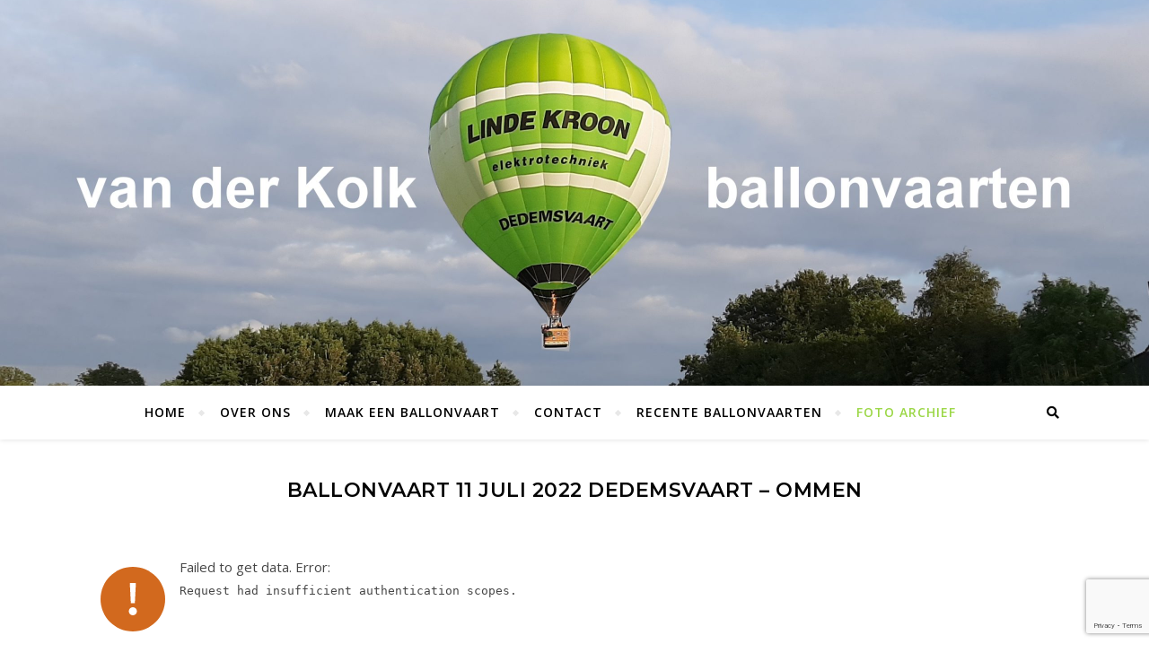

--- FILE ---
content_type: text/html; charset=UTF-8
request_url: http://www.vanderkolkballonvaarten.nl/ballonvaart-11-juli-2022-dedemsvaart-ommen/
body_size: 20729
content:
<!DOCTYPE html>
<html lang="nl-NL">
<head>
	<meta charset="UTF-8">
	<meta name="viewport" content="width=device-width, initial-scale=1.0" />
	<link rel="profile" href="http://gmpg.org/xfn/11">

<title>Ballonvaart 11 juli 2022 Dedemsvaart &#8211; Ommen</title>
<meta name='robots' content='max-image-preview:large' />
<link rel='dns-prefetch' href='//www.google.com' />
<link rel='dns-prefetch' href='//fonts.googleapis.com' />
<link rel="alternate" type="application/rss+xml" title=" &raquo; feed" href="http://www.vanderkolkballonvaarten.nl/feed/" />
<link rel="alternate" type="application/rss+xml" title=" &raquo; reactiesfeed" href="http://www.vanderkolkballonvaarten.nl/comments/feed/" />
<script type="text/javascript">
/* <![CDATA[ */
window._wpemojiSettings = {"baseUrl":"https:\/\/s.w.org\/images\/core\/emoji\/15.0.3\/72x72\/","ext":".png","svgUrl":"https:\/\/s.w.org\/images\/core\/emoji\/15.0.3\/svg\/","svgExt":".svg","source":{"concatemoji":"http:\/\/www.vanderkolkballonvaarten.nl\/wp-includes\/js\/wp-emoji-release.min.js?ver=6.5.7"}};
/*! This file is auto-generated */
!function(i,n){var o,s,e;function c(e){try{var t={supportTests:e,timestamp:(new Date).valueOf()};sessionStorage.setItem(o,JSON.stringify(t))}catch(e){}}function p(e,t,n){e.clearRect(0,0,e.canvas.width,e.canvas.height),e.fillText(t,0,0);var t=new Uint32Array(e.getImageData(0,0,e.canvas.width,e.canvas.height).data),r=(e.clearRect(0,0,e.canvas.width,e.canvas.height),e.fillText(n,0,0),new Uint32Array(e.getImageData(0,0,e.canvas.width,e.canvas.height).data));return t.every(function(e,t){return e===r[t]})}function u(e,t,n){switch(t){case"flag":return n(e,"\ud83c\udff3\ufe0f\u200d\u26a7\ufe0f","\ud83c\udff3\ufe0f\u200b\u26a7\ufe0f")?!1:!n(e,"\ud83c\uddfa\ud83c\uddf3","\ud83c\uddfa\u200b\ud83c\uddf3")&&!n(e,"\ud83c\udff4\udb40\udc67\udb40\udc62\udb40\udc65\udb40\udc6e\udb40\udc67\udb40\udc7f","\ud83c\udff4\u200b\udb40\udc67\u200b\udb40\udc62\u200b\udb40\udc65\u200b\udb40\udc6e\u200b\udb40\udc67\u200b\udb40\udc7f");case"emoji":return!n(e,"\ud83d\udc26\u200d\u2b1b","\ud83d\udc26\u200b\u2b1b")}return!1}function f(e,t,n){var r="undefined"!=typeof WorkerGlobalScope&&self instanceof WorkerGlobalScope?new OffscreenCanvas(300,150):i.createElement("canvas"),a=r.getContext("2d",{willReadFrequently:!0}),o=(a.textBaseline="top",a.font="600 32px Arial",{});return e.forEach(function(e){o[e]=t(a,e,n)}),o}function t(e){var t=i.createElement("script");t.src=e,t.defer=!0,i.head.appendChild(t)}"undefined"!=typeof Promise&&(o="wpEmojiSettingsSupports",s=["flag","emoji"],n.supports={everything:!0,everythingExceptFlag:!0},e=new Promise(function(e){i.addEventListener("DOMContentLoaded",e,{once:!0})}),new Promise(function(t){var n=function(){try{var e=JSON.parse(sessionStorage.getItem(o));if("object"==typeof e&&"number"==typeof e.timestamp&&(new Date).valueOf()<e.timestamp+604800&&"object"==typeof e.supportTests)return e.supportTests}catch(e){}return null}();if(!n){if("undefined"!=typeof Worker&&"undefined"!=typeof OffscreenCanvas&&"undefined"!=typeof URL&&URL.createObjectURL&&"undefined"!=typeof Blob)try{var e="postMessage("+f.toString()+"("+[JSON.stringify(s),u.toString(),p.toString()].join(",")+"));",r=new Blob([e],{type:"text/javascript"}),a=new Worker(URL.createObjectURL(r),{name:"wpTestEmojiSupports"});return void(a.onmessage=function(e){c(n=e.data),a.terminate(),t(n)})}catch(e){}c(n=f(s,u,p))}t(n)}).then(function(e){for(var t in e)n.supports[t]=e[t],n.supports.everything=n.supports.everything&&n.supports[t],"flag"!==t&&(n.supports.everythingExceptFlag=n.supports.everythingExceptFlag&&n.supports[t]);n.supports.everythingExceptFlag=n.supports.everythingExceptFlag&&!n.supports.flag,n.DOMReady=!1,n.readyCallback=function(){n.DOMReady=!0}}).then(function(){return e}).then(function(){var e;n.supports.everything||(n.readyCallback(),(e=n.source||{}).concatemoji?t(e.concatemoji):e.wpemoji&&e.twemoji&&(t(e.twemoji),t(e.wpemoji)))}))}((window,document),window._wpemojiSettings);
/* ]]> */
</script>
<style id='wp-emoji-styles-inline-css' type='text/css'>

	img.wp-smiley, img.emoji {
		display: inline !important;
		border: none !important;
		box-shadow: none !important;
		height: 1em !important;
		width: 1em !important;
		margin: 0 0.07em !important;
		vertical-align: -0.1em !important;
		background: none !important;
		padding: 0 !important;
	}
</style>
<link rel='stylesheet' id='wp-block-library-css' href='http://www.vanderkolkballonvaarten.nl/wp-includes/css/dist/block-library/style.min.css?ver=6.5.7' type='text/css' media='all' />
<link rel='stylesheet' id='swiper-css-css' href='http://www.vanderkolkballonvaarten.nl/wp-content/plugins/instagram-widget-by-wpzoom/dist/styles/library/swiper.css?ver=7.0.0-alpha.21' type='text/css' media='all' />
<link rel='stylesheet' id='dashicons-css' href='http://www.vanderkolkballonvaarten.nl/wp-includes/css/dashicons.min.css?ver=6.5.7' type='text/css' media='all' />
<link rel='stylesheet' id='magnific-popup-css' href='http://www.vanderkolkballonvaarten.nl/wp-content/plugins/instagram-widget-by-wpzoom/dist/styles/library/magnific-popup.css?ver=2.0.5' type='text/css' media='all' />
<link rel='stylesheet' id='wpz-insta_block-frontend-style-css' href='http://www.vanderkolkballonvaarten.nl/wp-content/plugins/instagram-widget-by-wpzoom/dist/styles/frontend/block.css?ver=abe5f50cc88d5abe11428e9648df5151' type='text/css' media='all' />
<link rel='stylesheet' id='zoom-instagram-widget-css' href='http://www.vanderkolkballonvaarten.nl/wp-content/plugins/instagram-widget-by-wpzoom/dist/styles/frontend/index.css?ver=2.0.5' type='text/css' media='all' />
<style id='classic-theme-styles-inline-css' type='text/css'>
/*! This file is auto-generated */
.wp-block-button__link{color:#fff;background-color:#32373c;border-radius:9999px;box-shadow:none;text-decoration:none;padding:calc(.667em + 2px) calc(1.333em + 2px);font-size:1.125em}.wp-block-file__button{background:#32373c;color:#fff;text-decoration:none}
</style>
<style id='global-styles-inline-css' type='text/css'>
body{--wp--preset--color--black: #000000;--wp--preset--color--cyan-bluish-gray: #abb8c3;--wp--preset--color--white: #ffffff;--wp--preset--color--pale-pink: #f78da7;--wp--preset--color--vivid-red: #cf2e2e;--wp--preset--color--luminous-vivid-orange: #ff6900;--wp--preset--color--luminous-vivid-amber: #fcb900;--wp--preset--color--light-green-cyan: #7bdcb5;--wp--preset--color--vivid-green-cyan: #00d084;--wp--preset--color--pale-cyan-blue: #8ed1fc;--wp--preset--color--vivid-cyan-blue: #0693e3;--wp--preset--color--vivid-purple: #9b51e0;--wp--preset--gradient--vivid-cyan-blue-to-vivid-purple: linear-gradient(135deg,rgba(6,147,227,1) 0%,rgb(155,81,224) 100%);--wp--preset--gradient--light-green-cyan-to-vivid-green-cyan: linear-gradient(135deg,rgb(122,220,180) 0%,rgb(0,208,130) 100%);--wp--preset--gradient--luminous-vivid-amber-to-luminous-vivid-orange: linear-gradient(135deg,rgba(252,185,0,1) 0%,rgba(255,105,0,1) 100%);--wp--preset--gradient--luminous-vivid-orange-to-vivid-red: linear-gradient(135deg,rgba(255,105,0,1) 0%,rgb(207,46,46) 100%);--wp--preset--gradient--very-light-gray-to-cyan-bluish-gray: linear-gradient(135deg,rgb(238,238,238) 0%,rgb(169,184,195) 100%);--wp--preset--gradient--cool-to-warm-spectrum: linear-gradient(135deg,rgb(74,234,220) 0%,rgb(151,120,209) 20%,rgb(207,42,186) 40%,rgb(238,44,130) 60%,rgb(251,105,98) 80%,rgb(254,248,76) 100%);--wp--preset--gradient--blush-light-purple: linear-gradient(135deg,rgb(255,206,236) 0%,rgb(152,150,240) 100%);--wp--preset--gradient--blush-bordeaux: linear-gradient(135deg,rgb(254,205,165) 0%,rgb(254,45,45) 50%,rgb(107,0,62) 100%);--wp--preset--gradient--luminous-dusk: linear-gradient(135deg,rgb(255,203,112) 0%,rgb(199,81,192) 50%,rgb(65,88,208) 100%);--wp--preset--gradient--pale-ocean: linear-gradient(135deg,rgb(255,245,203) 0%,rgb(182,227,212) 50%,rgb(51,167,181) 100%);--wp--preset--gradient--electric-grass: linear-gradient(135deg,rgb(202,248,128) 0%,rgb(113,206,126) 100%);--wp--preset--gradient--midnight: linear-gradient(135deg,rgb(2,3,129) 0%,rgb(40,116,252) 100%);--wp--preset--font-size--small: 13px;--wp--preset--font-size--medium: 20px;--wp--preset--font-size--large: 36px;--wp--preset--font-size--x-large: 42px;--wp--preset--spacing--20: 0.44rem;--wp--preset--spacing--30: 0.67rem;--wp--preset--spacing--40: 1rem;--wp--preset--spacing--50: 1.5rem;--wp--preset--spacing--60: 2.25rem;--wp--preset--spacing--70: 3.38rem;--wp--preset--spacing--80: 5.06rem;--wp--preset--shadow--natural: 6px 6px 9px rgba(0, 0, 0, 0.2);--wp--preset--shadow--deep: 12px 12px 50px rgba(0, 0, 0, 0.4);--wp--preset--shadow--sharp: 6px 6px 0px rgba(0, 0, 0, 0.2);--wp--preset--shadow--outlined: 6px 6px 0px -3px rgba(255, 255, 255, 1), 6px 6px rgba(0, 0, 0, 1);--wp--preset--shadow--crisp: 6px 6px 0px rgba(0, 0, 0, 1);}:where(.is-layout-flex){gap: 0.5em;}:where(.is-layout-grid){gap: 0.5em;}body .is-layout-flex{display: flex;}body .is-layout-flex{flex-wrap: wrap;align-items: center;}body .is-layout-flex > *{margin: 0;}body .is-layout-grid{display: grid;}body .is-layout-grid > *{margin: 0;}:where(.wp-block-columns.is-layout-flex){gap: 2em;}:where(.wp-block-columns.is-layout-grid){gap: 2em;}:where(.wp-block-post-template.is-layout-flex){gap: 1.25em;}:where(.wp-block-post-template.is-layout-grid){gap: 1.25em;}.has-black-color{color: var(--wp--preset--color--black) !important;}.has-cyan-bluish-gray-color{color: var(--wp--preset--color--cyan-bluish-gray) !important;}.has-white-color{color: var(--wp--preset--color--white) !important;}.has-pale-pink-color{color: var(--wp--preset--color--pale-pink) !important;}.has-vivid-red-color{color: var(--wp--preset--color--vivid-red) !important;}.has-luminous-vivid-orange-color{color: var(--wp--preset--color--luminous-vivid-orange) !important;}.has-luminous-vivid-amber-color{color: var(--wp--preset--color--luminous-vivid-amber) !important;}.has-light-green-cyan-color{color: var(--wp--preset--color--light-green-cyan) !important;}.has-vivid-green-cyan-color{color: var(--wp--preset--color--vivid-green-cyan) !important;}.has-pale-cyan-blue-color{color: var(--wp--preset--color--pale-cyan-blue) !important;}.has-vivid-cyan-blue-color{color: var(--wp--preset--color--vivid-cyan-blue) !important;}.has-vivid-purple-color{color: var(--wp--preset--color--vivid-purple) !important;}.has-black-background-color{background-color: var(--wp--preset--color--black) !important;}.has-cyan-bluish-gray-background-color{background-color: var(--wp--preset--color--cyan-bluish-gray) !important;}.has-white-background-color{background-color: var(--wp--preset--color--white) !important;}.has-pale-pink-background-color{background-color: var(--wp--preset--color--pale-pink) !important;}.has-vivid-red-background-color{background-color: var(--wp--preset--color--vivid-red) !important;}.has-luminous-vivid-orange-background-color{background-color: var(--wp--preset--color--luminous-vivid-orange) !important;}.has-luminous-vivid-amber-background-color{background-color: var(--wp--preset--color--luminous-vivid-amber) !important;}.has-light-green-cyan-background-color{background-color: var(--wp--preset--color--light-green-cyan) !important;}.has-vivid-green-cyan-background-color{background-color: var(--wp--preset--color--vivid-green-cyan) !important;}.has-pale-cyan-blue-background-color{background-color: var(--wp--preset--color--pale-cyan-blue) !important;}.has-vivid-cyan-blue-background-color{background-color: var(--wp--preset--color--vivid-cyan-blue) !important;}.has-vivid-purple-background-color{background-color: var(--wp--preset--color--vivid-purple) !important;}.has-black-border-color{border-color: var(--wp--preset--color--black) !important;}.has-cyan-bluish-gray-border-color{border-color: var(--wp--preset--color--cyan-bluish-gray) !important;}.has-white-border-color{border-color: var(--wp--preset--color--white) !important;}.has-pale-pink-border-color{border-color: var(--wp--preset--color--pale-pink) !important;}.has-vivid-red-border-color{border-color: var(--wp--preset--color--vivid-red) !important;}.has-luminous-vivid-orange-border-color{border-color: var(--wp--preset--color--luminous-vivid-orange) !important;}.has-luminous-vivid-amber-border-color{border-color: var(--wp--preset--color--luminous-vivid-amber) !important;}.has-light-green-cyan-border-color{border-color: var(--wp--preset--color--light-green-cyan) !important;}.has-vivid-green-cyan-border-color{border-color: var(--wp--preset--color--vivid-green-cyan) !important;}.has-pale-cyan-blue-border-color{border-color: var(--wp--preset--color--pale-cyan-blue) !important;}.has-vivid-cyan-blue-border-color{border-color: var(--wp--preset--color--vivid-cyan-blue) !important;}.has-vivid-purple-border-color{border-color: var(--wp--preset--color--vivid-purple) !important;}.has-vivid-cyan-blue-to-vivid-purple-gradient-background{background: var(--wp--preset--gradient--vivid-cyan-blue-to-vivid-purple) !important;}.has-light-green-cyan-to-vivid-green-cyan-gradient-background{background: var(--wp--preset--gradient--light-green-cyan-to-vivid-green-cyan) !important;}.has-luminous-vivid-amber-to-luminous-vivid-orange-gradient-background{background: var(--wp--preset--gradient--luminous-vivid-amber-to-luminous-vivid-orange) !important;}.has-luminous-vivid-orange-to-vivid-red-gradient-background{background: var(--wp--preset--gradient--luminous-vivid-orange-to-vivid-red) !important;}.has-very-light-gray-to-cyan-bluish-gray-gradient-background{background: var(--wp--preset--gradient--very-light-gray-to-cyan-bluish-gray) !important;}.has-cool-to-warm-spectrum-gradient-background{background: var(--wp--preset--gradient--cool-to-warm-spectrum) !important;}.has-blush-light-purple-gradient-background{background: var(--wp--preset--gradient--blush-light-purple) !important;}.has-blush-bordeaux-gradient-background{background: var(--wp--preset--gradient--blush-bordeaux) !important;}.has-luminous-dusk-gradient-background{background: var(--wp--preset--gradient--luminous-dusk) !important;}.has-pale-ocean-gradient-background{background: var(--wp--preset--gradient--pale-ocean) !important;}.has-electric-grass-gradient-background{background: var(--wp--preset--gradient--electric-grass) !important;}.has-midnight-gradient-background{background: var(--wp--preset--gradient--midnight) !important;}.has-small-font-size{font-size: var(--wp--preset--font-size--small) !important;}.has-medium-font-size{font-size: var(--wp--preset--font-size--medium) !important;}.has-large-font-size{font-size: var(--wp--preset--font-size--large) !important;}.has-x-large-font-size{font-size: var(--wp--preset--font-size--x-large) !important;}
.wp-block-navigation a:where(:not(.wp-element-button)){color: inherit;}
:where(.wp-block-post-template.is-layout-flex){gap: 1.25em;}:where(.wp-block-post-template.is-layout-grid){gap: 1.25em;}
:where(.wp-block-columns.is-layout-flex){gap: 2em;}:where(.wp-block-columns.is-layout-grid){gap: 2em;}
.wp-block-pullquote{font-size: 1.5em;line-height: 1.6;}
</style>
<link rel='stylesheet' id='contact-form-7-css' href='http://www.vanderkolkballonvaarten.nl/wp-content/plugins/contact-form-7/includes/css/styles.css?ver=5.5.6.1' type='text/css' media='all' />
<link rel='stylesheet' id='bard-style-css' href='http://www.vanderkolkballonvaarten.nl/wp-content/themes/bard/style.css?ver=1.4.9.8' type='text/css' media='all' />
<link rel='stylesheet' id='fontawesome-css' href='http://www.vanderkolkballonvaarten.nl/wp-content/themes/bard/assets/css/fontawesome/all.min.css?ver=6.5.7' type='text/css' media='all' />
<link rel='stylesheet' id='fontello-css' href='http://www.vanderkolkballonvaarten.nl/wp-content/themes/bard/assets/css/fontello.css?ver=6.5.7' type='text/css' media='all' />
<link rel='stylesheet' id='slick-css' href='http://www.vanderkolkballonvaarten.nl/wp-content/themes/bard/assets/css/slick.css?ver=6.5.7' type='text/css' media='all' />
<link rel='stylesheet' id='scrollbar-css' href='http://www.vanderkolkballonvaarten.nl/wp-content/themes/bard/assets/css/perfect-scrollbar.css?ver=6.5.7' type='text/css' media='all' />
<link rel='stylesheet' id='bard-woocommerce-css' href='http://www.vanderkolkballonvaarten.nl/wp-content/themes/bard/assets/css/woocommerce.css?ver=6.5.7' type='text/css' media='all' />
<link rel='stylesheet' id='bard-responsive-css' href='http://www.vanderkolkballonvaarten.nl/wp-content/themes/bard/assets/css/responsive.css?ver=6.5.7' type='text/css' media='all' />
<link rel='stylesheet' id='bard-montserratr-font-css' href='//fonts.googleapis.com/css?family=Montserrat%3A300%2C300i%2C400%2C400i%2C500%2C500i%2C600%2C600i%2C700%2C700i&#038;ver=1.0.0' type='text/css' media='all' />
<link rel='stylesheet' id='bard-opensans-font-css' href='//fonts.googleapis.com/css?family=Open+Sans%3A400%2C400i%2C600%2C600i%2C700%2C700i&#038;ver=1.0.0' type='text/css' media='all' />
<link rel='stylesheet' id='bard-rokkitt-font-css' href='//fonts.googleapis.com/css?family=Rokkitt&#038;ver=1.0.0' type='text/css' media='all' />
<link rel='stylesheet' id='photonic-slider-css' href='http://www.vanderkolkballonvaarten.nl/wp-content/plugins/photonic/include/ext/splide/splide.min.css?ver=20240528-185216' type='text/css' media='all' />
<link rel='stylesheet' id='photonic-lightbox-css' href='http://www.vanderkolkballonvaarten.nl/wp-content/plugins/photonic/include/ext/baguettebox/baguettebox.min.css?ver=20240528-185216' type='text/css' media='all' />
<link rel='stylesheet' id='photonic-css' href='http://www.vanderkolkballonvaarten.nl/wp-content/plugins/photonic/include/css/front-end/core/photonic.min.css?ver=20240528-185216' type='text/css' media='all' />
<style id='photonic-inline-css' type='text/css'>
/* Retrieved from saved CSS */
.photonic-panel { background:  rgb(17,17,17)  !important;

	border-top: none;
	border-right: none;
	border-bottom: none;
	border-left: none;
 }
.photonic-flickr-stream .photonic-pad-photosets { margin: 10px; }
.photonic-flickr-stream .photonic-pad-galleries { margin: 10px; }
.photonic-flickr-stream .photonic-pad-photos { padding: 5px 10px; }
.photonic-google-stream .photonic-pad-photos { padding: 5px 10px; }
.photonic-zenfolio-stream .photonic-pad-photos { padding: 5px 10px; }
.photonic-zenfolio-stream .photonic-pad-photosets { margin: 5px 10px; }
.photonic-instagram-stream .photonic-pad-photos { padding: 5px px; }
.photonic-smug-stream .photonic-pad-albums { margin: 10px; }
.photonic-smug-stream .photonic-pad-photos { padding: 5px 10px; }
.photonic-random-layout .photonic-thumb { padding: 2px}
.photonic-masonry-layout .photonic-thumb { padding: 2px}
.photonic-mosaic-layout .photonic-thumb { padding: 2px}

</style>
<script type="text/javascript" src="http://www.vanderkolkballonvaarten.nl/wp-includes/js/jquery/jquery.min.js?ver=3.7.1" id="jquery-core-js"></script>
<script type="text/javascript" src="http://www.vanderkolkballonvaarten.nl/wp-includes/js/jquery/jquery-migrate.min.js?ver=3.4.1" id="jquery-migrate-js"></script>
<script type="text/javascript" src="http://www.vanderkolkballonvaarten.nl/wp-includes/js/underscore.min.js?ver=1.13.4" id="underscore-js"></script>
<script type="text/javascript" id="wp-util-js-extra">
/* <![CDATA[ */
var _wpUtilSettings = {"ajax":{"url":"\/wp-admin\/admin-ajax.php"}};
/* ]]> */
</script>
<script type="text/javascript" src="http://www.vanderkolkballonvaarten.nl/wp-includes/js/wp-util.min.js?ver=6.5.7" id="wp-util-js"></script>
<script type="text/javascript" src="http://www.vanderkolkballonvaarten.nl/wp-content/plugins/instagram-widget-by-wpzoom/dist/scripts/library/magnific-popup.js?ver=1657661063" id="magnific-popup-js"></script>
<script type="text/javascript" src="http://www.vanderkolkballonvaarten.nl/wp-content/plugins/instagram-widget-by-wpzoom/dist/scripts/library/swiper.js?ver=7.0.0-alpha.21" id="swiper-js-js"></script>
<script type="text/javascript" src="http://www.vanderkolkballonvaarten.nl/wp-content/plugins/instagram-widget-by-wpzoom/dist/scripts/frontend/block.js?ver=2314fc3e629d10b094fb05397afc5923" id="wpz-insta_block-frontend-script-js"></script>
<link rel="https://api.w.org/" href="http://www.vanderkolkballonvaarten.nl/wp-json/" /><link rel="alternate" type="application/json" href="http://www.vanderkolkballonvaarten.nl/wp-json/wp/v2/pages/482" /><link rel="EditURI" type="application/rsd+xml" title="RSD" href="http://www.vanderkolkballonvaarten.nl/xmlrpc.php?rsd" />
<meta name="generator" content="WordPress 6.5.7" />
<link rel="canonical" href="http://www.vanderkolkballonvaarten.nl/ballonvaart-11-juli-2022-dedemsvaart-ommen/" />
<link rel='shortlink' href='http://www.vanderkolkballonvaarten.nl/?p=482' />
<link rel="alternate" type="application/json+oembed" href="http://www.vanderkolkballonvaarten.nl/wp-json/oembed/1.0/embed?url=http%3A%2F%2Fwww.vanderkolkballonvaarten.nl%2Fballonvaart-11-juli-2022-dedemsvaart-ommen%2F" />
<link rel="alternate" type="text/xml+oembed" href="http://www.vanderkolkballonvaarten.nl/wp-json/oembed/1.0/embed?url=http%3A%2F%2Fwww.vanderkolkballonvaarten.nl%2Fballonvaart-11-juli-2022-dedemsvaart-ommen%2F&#038;format=xml" />
<style id="bard_dynamic_css">body {background-color: #ffffff;}#top-bar {background-color: #ffffff;}#top-bar a {color: #000000;}#top-bar a:hover,#top-bar li.current-menu-item > a,#top-bar li.current-menu-ancestor > a,#top-bar .sub-menu li.current-menu-item > a,#top-bar .sub-menu li.current-menu-ancestor> a {color: #9bd746;}#top-menu .sub-menu,#top-menu .sub-menu a {background-color: #ffffff;border-color: rgba(0,0,0, 0.05);}.header-logo a,.site-description,.header-socials-icon {color: #111111;}.site-description:before,.site-description:after {background: #111111;}.header-logo a:hover,.header-socials-icon:hover {color: #111111;}.entry-header {background-color: #ffffff;}#main-nav {background-color: #ffffff;box-shadow: 0px 1px 5px rgba(0,0,0, 0.1);}#main-nav a,#main-nav i,#main-nav #s {color: #000000;}.main-nav-sidebar div span,.sidebar-alt-close-btn span,.btn-tooltip {background-color: #000000;}.btn-tooltip:before {border-top-color: #000000;}#main-nav a:hover,#main-nav i:hover,#main-nav li.current-menu-item > a,#main-nav li.current-menu-ancestor > a,#main-nav .sub-menu li.current-menu-item > a,#main-nav .sub-menu li.current-menu-ancestor > a {color: #9bd746;}.main-nav-sidebar:hover div span {background-color: #9bd746;}#main-menu .sub-menu,#main-menu .sub-menu a {background-color: #ffffff;border-color: rgba(0,0,0, 0.05);}#main-nav #s {background-color: #ffffff;}#main-nav #s::-webkit-input-placeholder { /* Chrome/Opera/Safari */color: rgba(0,0,0, 0.7);}#main-nav #s::-moz-placeholder { /* Firefox 19+ */color: rgba(0,0,0, 0.7);}#main-nav #s:-ms-input-placeholder { /* IE 10+ */color: rgba(0,0,0, 0.7);}#main-nav #s:-moz-placeholder { /* Firefox 18- */color: rgba(0,0,0, 0.7);}/* Background */.sidebar-alt,.main-content,.featured-slider-area,#featured-links,.page-content select,.page-content input,.page-content textarea {background-color: #ffffff;}.featured-link .cv-inner {border-color: rgba(255,255,255, 0.4);}.featured-link:hover .cv-inner {border-color: rgba(255,255,255, 0.8);}#featured-links h6 {background-color: #ffffff;color: #000000;}/* Text */.page-content,.page-content select,.page-content input,.page-content textarea,.page-content .post-author a,.page-content .bard-widget a,.page-content .comment-author {color: #464646;}/* Title */.page-content h1,.page-content h2,.page-content h3,.page-content h4,.page-content h5,.page-content h6,.page-content .post-title a,.page-content .post-author a,.page-content .author-description h3 a,.page-content .related-posts h5 a,.page-content .blog-pagination .previous-page a,.page-content .blog-pagination .next-page a,blockquote,.page-content .post-share a,.page-content .read-more a {color: #030303;}.widget_wysija .widget-title h4:after {background-color: #030303;}.page-content .read-more a:hover,.page-content .post-title a:hover {color: rgba(3,3,3, 0.75);}/* Meta */.page-content .post-author,.page-content .post-comments,.page-content .post-date,.page-content .post-meta,.page-content .post-meta a,.page-content .related-post-date,.page-content .comment-meta a,.page-content .author-share a,.page-content .post-tags a,.page-content .tagcloud a,.widget_categories li,.widget_archive li,.ahse-subscribe-box p,.rpwwt-post-author,.rpwwt-post-categories,.rpwwt-post-date,.rpwwt-post-comments-number,.copyright-info,#page-footer .copyright-info a,.footer-menu-container,#page-footer .footer-menu-container a,.single-navigation span,.comment-notes {color: #a1a1a1;}.page-content input::-webkit-input-placeholder { /* Chrome/Opera/Safari */color: #a1a1a1;}.page-content input::-moz-placeholder { /* Firefox 19+ */color: #a1a1a1;}.page-content input:-ms-input-placeholder { /* IE 10+ */color: #a1a1a1;}.page-content input:-moz-placeholder { /* Firefox 18- */color: #a1a1a1;}/* Accent */a,.post-categories,#page-wrap .bard-widget.widget_text a,.scrolltop,.required {color: #9bd746;}/* Disable TMP.page-content .elementor a,.page-content .elementor a:hover {color: inherit;}*/.ps-container > .ps-scrollbar-y-rail > .ps-scrollbar-y,.read-more a:after {background: #9bd746;}a:hover,.scrolltop:hover {color: rgba(155,215,70, 0.8);}blockquote {border-color: #9bd746;}.widget-title h4 {border-top-color: #9bd746;}/* Selection */::-moz-selection {color: #ffffff;background: #9bd746;}::selection {color: #ffffff;background: #9bd746;}/* Border */.page-content .post-footer,.blog-list-style,.page-content .author-description,.page-content .related-posts,.page-content .entry-comments,.page-content .bard-widget li,.page-content #wp-calendar,.page-content #wp-calendar caption,.page-content #wp-calendar tbody td,.page-content .widget_nav_menu li a,.page-content .tagcloud a,.page-content select,.page-content input,.page-content textarea,.post-tags a,.gallery-caption,.wp-caption-text,table tr,table th,table td,pre,.single-navigation {border-color: #e8e8e8;}#main-menu > li:after,.border-divider,hr {background-color: #e8e8e8;}/* Buttons */.widget_search .svg-fa-wrap,.widget_search #searchsubmit,.wp-block-search button,.page-content .submit,.page-content .blog-pagination.numeric a,.page-content .post-password-form input[type="submit"],.page-content .wpcf7 [type="submit"] {color: #ffffff;background-color: #333333;}.page-content .submit:hover,.page-content .blog-pagination.numeric a:hover,.page-content .blog-pagination.numeric span,.page-content .bard-subscribe-box input[type="submit"],.page-content .widget_wysija input[type="submit"],.page-content .post-password-form input[type="submit"]:hover,.page-content .wpcf7 [type="submit"]:hover {color: #ffffff;background-color: #9bd746;}/* Image Overlay */.image-overlay,#infscr-loading,.page-content h4.image-overlay {color: #ffffff;background-color: rgba(73,73,73, 0.2);}.image-overlay a,.post-slider .prev-arrow,.post-slider .next-arrow,.page-content .image-overlay a,#featured-slider .slider-dots {color: #ffffff;}.slide-caption {background: rgba(255,255,255, 0.95);}#featured-slider .prev-arrow,#featured-slider .next-arrow,#featured-slider .slick-active,.slider-title:after {background: #ffffff;}.footer-socials,.footer-widgets {background: #ffffff;}.instagram-title {background: rgba(255,255,255, 0.85);}#page-footer,#page-footer a,#page-footer select,#page-footer input,#page-footer textarea {color: #222222;}#page-footer #s::-webkit-input-placeholder { /* Chrome/Opera/Safari */color: #222222;}#page-footer #s::-moz-placeholder { /* Firefox 19+ */color: #222222;}#page-footer #s:-ms-input-placeholder { /* IE 10+ */color: #222222;}#page-footer #s:-moz-placeholder { /* Firefox 18- */color: #222222;}/* Title */#page-footer h1,#page-footer h2,#page-footer h3,#page-footer h4,#page-footer h5,#page-footer h6,#page-footer .footer-socials a{color: #111111;}#page-footer a:hover {color: #9bd746;}/* Border */#page-footer a,#page-footer .bard-widget li,#page-footer #wp-calendar,#page-footer #wp-calendar caption,#page-footer #wp-calendar tbody td,#page-footer .widget_nav_menu li a,#page-footer select,#page-footer input,#page-footer textarea,#page-footer .widget-title h4:before,#page-footer .widget-title h4:after,.alt-widget-title,.footer-widgets {border-color: #e8e8e8;}.sticky,.footer-copyright,.bard-widget.widget_wysija {background-color: #f6f6f6;}.bard-preloader-wrap {background-color: #ffffff;}.boxed-wrapper {max-width: 1160px;}.sidebar-alt {max-width: 340px;left: -340px; padding: 85px 35px 0px;}.sidebar-left,.sidebar-right {width: 302px;}.main-container {width: 100%;}#top-bar > div,#main-nav > div,#featured-links,.main-content,.page-footer-inner,.featured-slider-area.boxed-wrapper {padding-left: 40px;padding-right: 40px;}.bard-instagram-widget #sb_instagram {max-width: none !important;}.bard-instagram-widget #sbi_images {display: -webkit-box;display: -ms-flexbox;display: flex;}.bard-instagram-widget #sbi_images .sbi_photo {height: auto !important;}.bard-instagram-widget #sbi_images .sbi_photo img {display: block !important;}.bard-widget #sbi_images .sbi_photo {height: auto !important;}.bard-widget #sbi_images .sbi_photo img {display: block !important;}@media screen and ( max-width: 979px ) {.top-bar-socials {float: none !important;}.top-bar-socials a {line-height: 40px !important;}}.entry-header {height: 450px;background-image: url(http://www.vanderkolkballonvaarten.nl/wp-content/uploads/2021/09/header-website-wit2-scaled.jpg);background-size: cover;}.entry-header {background-position: center center;}.logo-img {max-width: 900px;}.entry-header {background-color: transparent !important;background-image: none;}.header-logo a:not(.logo-img),.site-description {display: none;}#main-nav {text-align: center;}.main-nav-icons {position: absolute;top: 0px;right: 40px;z-index: 2;}.main-nav-buttons {position: absolute;top: 0px;left: 40px;z-index: 1;}#main-menu {padding-left: 0 !important;}#featured-links .featured-link {margin-right: 25px;}#featured-links .featured-link:last-of-type {margin-right: 0;}#featured-links .featured-link {width: calc( (100% - -25px) / 0 - 1px);width: -webkit-calc( (100% - -25px) / 0- 1px);}.featured-link:nth-child(1) .cv-inner {display: none;}.featured-link:nth-child(2) .cv-inner {display: none;}.featured-link:nth-child(3) .cv-inner {display: none;}.blog-grid > li {display: inline-block;vertical-align: top;margin-right: 32px;margin-bottom: 35px;}.blog-grid > li.blog-grid-style {width: calc((100% - 32px ) /2 - 1px);width: -webkit-calc((100% - 32px ) /2 - 1px);}@media screen and ( min-width: 979px ) {.blog-grid > .blog-list-style:nth-last-of-type(-n+1) {margin-bottom: 0;}.blog-grid > .blog-grid-style:nth-last-of-type(-n+2) { margin-bottom: 0;}}@media screen and ( max-width: 640px ) {.blog-grid > li:nth-last-of-type(-n+1) {margin-bottom: 0;}}.blog-grid > li:nth-of-type(2n+2) {margin-right: 0;}@media screen and ( max-width: 768px ) {#featured-links {display: none;}}@media screen and ( max-width: 640px ) {.related-posts {display: none;}}.header-logo a {font-family: 'Rokkitt';}#top-menu li a {font-family: 'Open Sans';}#main-menu li a {font-family: 'Open Sans';}#mobile-menu li {font-family: 'Open Sans';}#top-menu li a,#main-menu li a,#mobile-menu li {text-transform: uppercase;}.footer-widgets .page-footer-inner > .bard-widget {width: 30%;margin-right: 5%;}.footer-widgets .page-footer-inner > .bard-widget:nth-child(3n+3) {margin-right: 0;}.footer-widgets .page-footer-inner > .bard-widget:nth-child(3n+4) {clear: both;}.woocommerce div.product .stock,.woocommerce div.product p.price,.woocommerce div.product span.price,.woocommerce ul.products li.product .price,.woocommerce-Reviews .woocommerce-review__author,.woocommerce form .form-row .required,.woocommerce form .form-row.woocommerce-invalid label,.woocommerce .page-content div.product .woocommerce-tabs ul.tabs li a {color: #464646;}.woocommerce a.remove:hover {color: #464646 !important;}.woocommerce a.remove,.woocommerce .product_meta,.page-content .woocommerce-breadcrumb,.page-content .woocommerce-review-link,.page-content .woocommerce-breadcrumb a,.page-content .woocommerce-MyAccount-navigation-link a,.woocommerce .woocommerce-info:before,.woocommerce .page-content .woocommerce-result-count,.woocommerce-page .page-content .woocommerce-result-count,.woocommerce-Reviews .woocommerce-review__published-date,.woocommerce .product_list_widget .quantity,.woocommerce .widget_products .amount,.woocommerce .widget_price_filter .price_slider_amount,.woocommerce .widget_recently_viewed_products .amount,.woocommerce .widget_top_rated_products .amount,.woocommerce .widget_recent_reviews .reviewer {color: #a1a1a1;}.woocommerce a.remove {color: #a1a1a1 !important;}p.demo_store,.woocommerce-store-notice,.woocommerce span.onsale { background-color: #9bd746;}.woocommerce .star-rating::before,.woocommerce .star-rating span::before,.woocommerce .page-content ul.products li.product .button,.page-content .woocommerce ul.products li.product .button,.page-content .woocommerce-MyAccount-navigation-link.is-active a,.page-content .woocommerce-MyAccount-navigation-link a:hover,.woocommerce-message::before { color: #9bd746;}.woocommerce form.login,.woocommerce form.register,.woocommerce-account fieldset,.woocommerce form.checkout_coupon,.woocommerce .woocommerce-info,.woocommerce .woocommerce-error,.woocommerce .woocommerce-message,.woocommerce .widget_shopping_cart .total,.woocommerce.widget_shopping_cart .total,.woocommerce-Reviews .comment_container,.woocommerce-cart #payment ul.payment_methods,#add_payment_method #payment ul.payment_methods,.woocommerce-checkout #payment ul.payment_methods,.woocommerce div.product .woocommerce-tabs ul.tabs::before,.woocommerce div.product .woocommerce-tabs ul.tabs::after,.woocommerce div.product .woocommerce-tabs ul.tabs li,.woocommerce .woocommerce-MyAccount-navigation-link,.select2-container--default .select2-selection--single {border-color: #e8e8e8;}.woocommerce-cart #payment,#add_payment_method #payment,.woocommerce-checkout #payment,.woocommerce .woocommerce-info,.woocommerce .woocommerce-error,.woocommerce .woocommerce-message,.woocommerce div.product .woocommerce-tabs ul.tabs li {background-color: rgba(232,232,232, 0.3);}.woocommerce-cart #payment div.payment_box::before,#add_payment_method #payment div.payment_box::before,.woocommerce-checkout #payment div.payment_box::before {border-color: rgba(232,232,232, 0.5);}.woocommerce-cart #payment div.payment_box,#add_payment_method #payment div.payment_box,.woocommerce-checkout #payment div.payment_box {background-color: rgba(232,232,232, 0.5);}.page-content .woocommerce input.button,.page-content .woocommerce a.button,.page-content .woocommerce a.button.alt,.page-content .woocommerce button.button.alt,.page-content .woocommerce input.button.alt,.page-content .woocommerce #respond input#submit.alt,.woocommerce .page-content .widget_product_search input[type="submit"],.woocommerce .page-content .woocommerce-message .button,.woocommerce .page-content a.button.alt,.woocommerce .page-content button.button.alt,.woocommerce .page-content #respond input#submit,.woocommerce .page-content .widget_price_filter .button,.woocommerce .page-content .woocommerce-message .button,.woocommerce-page .page-content .woocommerce-message .button {color: #ffffff;background-color: #333333;}.page-content .woocommerce input.button:hover,.page-content .woocommerce a.button:hover,.page-content .woocommerce a.button.alt:hover,.page-content .woocommerce button.button.alt:hover,.page-content .woocommerce input.button.alt:hover,.page-content .woocommerce #respond input#submit.alt:hover,.woocommerce .page-content .woocommerce-message .button:hover,.woocommerce .page-content a.button.alt:hover,.woocommerce .page-content button.button.alt:hover,.woocommerce .page-content #respond input#submit:hover,.woocommerce .page-content .widget_price_filter .button:hover,.woocommerce .page-content .woocommerce-message .button:hover,.woocommerce-page .page-content .woocommerce-message .button:hover {color: #ffffff;background-color: #9bd746;}#loadFacebookG{width:35px;height:35px;display:block;position:relative;margin:auto}.facebook_blockG{background-color:#00a9ff;border:1px solid #00a9ff;float:left;height:25px;margin-left:2px;width:7px;opacity:.1;animation-name:bounceG;-o-animation-name:bounceG;-ms-animation-name:bounceG;-webkit-animation-name:bounceG;-moz-animation-name:bounceG;animation-duration:1.235s;-o-animation-duration:1.235s;-ms-animation-duration:1.235s;-webkit-animation-duration:1.235s;-moz-animation-duration:1.235s;animation-iteration-count:infinite;-o-animation-iteration-count:infinite;-ms-animation-iteration-count:infinite;-webkit-animation-iteration-count:infinite;-moz-animation-iteration-count:infinite;animation-direction:normal;-o-animation-direction:normal;-ms-animation-direction:normal;-webkit-animation-direction:normal;-moz-animation-direction:normal;transform:scale(0.7);-o-transform:scale(0.7);-ms-transform:scale(0.7);-webkit-transform:scale(0.7);-moz-transform:scale(0.7)}#blockG_1{animation-delay:.3695s;-o-animation-delay:.3695s;-ms-animation-delay:.3695s;-webkit-animation-delay:.3695s;-moz-animation-delay:.3695s}#blockG_2{animation-delay:.496s;-o-animation-delay:.496s;-ms-animation-delay:.496s;-webkit-animation-delay:.496s;-moz-animation-delay:.496s}#blockG_3{animation-delay:.6125s;-o-animation-delay:.6125s;-ms-animation-delay:.6125s;-webkit-animation-delay:.6125s;-moz-animation-delay:.6125s}@keyframes bounceG{0%{transform:scale(1.2);opacity:1}100%{transform:scale(0.7);opacity:.1}}@-o-keyframes bounceG{0%{-o-transform:scale(1.2);opacity:1}100%{-o-transform:scale(0.7);opacity:.1}}@-ms-keyframes bounceG{0%{-ms-transform:scale(1.2);opacity:1}100%{-ms-transform:scale(0.7);opacity:.1}}@-webkit-keyframes bounceG{0%{-webkit-transform:scale(1.2);opacity:1}100%{-webkit-transform:scale(0.7);opacity:.1}}@-moz-keyframes bounceG{0%{-moz-transform:scale(1.2);opacity:1}100%{-moz-transform:scale(0.7);opacity:.1}}</style><link rel="icon" href="http://www.vanderkolkballonvaarten.nl/wp-content/uploads/2020/01/cropped-favicon-32x32.png" sizes="32x32" />
<link rel="icon" href="http://www.vanderkolkballonvaarten.nl/wp-content/uploads/2020/01/cropped-favicon-192x192.png" sizes="192x192" />
<link rel="apple-touch-icon" href="http://www.vanderkolkballonvaarten.nl/wp-content/uploads/2020/01/cropped-favicon-180x180.png" />
<meta name="msapplication-TileImage" content="http://www.vanderkolkballonvaarten.nl/wp-content/uploads/2020/01/cropped-favicon-270x270.png" />
</head>

<body class="page-template-default page page-id-482 wp-embed-responsive">
	
	<!-- Preloader -->
	
	<!-- Page Wrapper -->
	<div id="page-wrap">

		<!-- Boxed Wrapper -->
		<div id="page-header" >

		
	<div class="entry-header" data-parallax="1" data-image="http://www.vanderkolkballonvaarten.nl/wp-content/uploads/2021/09/header-website-wit2-scaled.jpg">
		<div class="cv-outer">
		<div class="cv-inner">

			<div class="header-logo">
				
									
										<a href="http://www.vanderkolkballonvaarten.nl/"></a>
					
								
								
			</div>

			
		</div>
		</div>
	</div>

	
<div id="main-nav" class="clear-fix">

	<div class="boxed-wrapper">	
		
		<div class="main-nav-buttons">

			<!-- Alt Sidebar Icon -->
			
			<!-- Random Post Button -->			
						
		</div>

		<!-- Icons -->
		<div class="main-nav-icons">
						<div class="main-nav-search">
				<span class="btn-tooltip">Zoeken</span>
				<i class="fas fa-search"></i>
				<i class="fas fa-times"></i>
				<form role="search" method="get" id="searchform" class="clear-fix" action="http://www.vanderkolkballonvaarten.nl/"><input type="search" name="s" id="s" placeholder="Zoeken…" data-placeholder="Type dan druk op enter..." value="" /><span class="svg-fa-wrap"><i class="fa fa-search"></i></span><input type="submit" id="searchsubmit" value="st" /></form>			</div>
					</div>


		<!-- Mobile Menu Button -->
		<span class="mobile-menu-btn">
			<i class="fas fa-chevron-down"></i>
		</span>

		<nav class="main-menu-container"><ul id="main-menu" class=""><li id="menu-item-22" class="menu-item menu-item-type-custom menu-item-object-custom menu-item-home menu-item-22"><a href="http://www.vanderkolkballonvaarten.nl">Home</a></li>
<li id="menu-item-35" class="menu-item menu-item-type-custom menu-item-object-custom menu-item-has-children menu-item-35"><a href="#">Over ons</a>
<ul class="sub-menu">
	<li id="menu-item-33" class="menu-item menu-item-type-post_type menu-item-object-page menu-item-33"><a href="http://www.vanderkolkballonvaarten.nl/wim-van-der-kolk/">Wim van der Kolk</a></li>
	<li id="menu-item-34" class="menu-item menu-item-type-post_type menu-item-object-page menu-item-34"><a href="http://www.vanderkolkballonvaarten.nl/erik-abbes/">Erik Abbes</a></li>
</ul>
</li>
<li id="menu-item-45" class="menu-item menu-item-type-custom menu-item-object-custom menu-item-has-children menu-item-45"><a href="#">Maak een ballonvaart</a>
<ul class="sub-menu">
	<li id="menu-item-44" class="menu-item menu-item-type-post_type menu-item-object-page menu-item-44"><a href="http://www.vanderkolkballonvaarten.nl/hoe-bereid-ik-mij-voor-op-een-ballonvaart/">Hoe bereid ik mij voor op een ballonvaart?</a></li>
</ul>
</li>
<li id="menu-item-50" class="menu-item menu-item-type-post_type menu-item-object-page menu-item-50"><a href="http://www.vanderkolkballonvaarten.nl/contact/">Contact</a></li>
<li id="menu-item-55" class="menu-item menu-item-type-custom menu-item-object-custom menu-item-has-children menu-item-55"><a href="#">Recente Ballonvaarten</a>
<ul class="sub-menu">
	<li id="menu-item-998" class="menu-item menu-item-type-post_type menu-item-object-post menu-item-998"><a href="http://www.vanderkolkballonvaarten.nl/2025/06/03/fotos-vaarten-2025/">Foto’s vaarten 2025</a></li>
</ul>
</li>
<li id="menu-item-297" class="menu-item menu-item-type-post_type menu-item-object-page current-menu-ancestor current_page_ancestor menu-item-has-children menu-item-297"><a href="http://www.vanderkolkballonvaarten.nl/archief/">Foto Archief</a>
<ul class="sub-menu">
	<li id="menu-item-969" class="menu-item menu-item-type-post_type menu-item-object-page menu-item-has-children menu-item-969"><a href="http://www.vanderkolkballonvaarten.nl/2024-2/">2024</a>
	<ul class="sub-menu">
		<li id="menu-item-965" class="menu-item menu-item-type-post_type menu-item-object-page menu-item-965"><a href="http://www.vanderkolkballonvaarten.nl/ballonvaart-29-september-2024-drogteropslagen-ansen/">Ballonvaart 29 september 2024 Drogteropslagen – Ansen</a></li>
		<li id="menu-item-962" class="menu-item menu-item-type-post_type menu-item-object-page menu-item-962"><a href="http://www.vanderkolkballonvaarten.nl/ballonvaart-21-september-2024-dedemsvaart-nieuwleusen/">Ballonvaart 21 september 2024 Dedemsvaart – Nieuwleusen</a></li>
		<li id="menu-item-958" class="menu-item menu-item-type-post_type menu-item-object-page menu-item-958"><a href="http://www.vanderkolkballonvaarten.nl/ballonvaart-15-september-2024-dedemsvaart-hoogenweg/">Ballonvaart 15 september 2024 Dedemsvaart – Hoogenweg</a></li>
		<li id="menu-item-955" class="menu-item menu-item-type-post_type menu-item-object-page menu-item-955"><a href="http://www.vanderkolkballonvaarten.nl/ballonvaart-14-september-2024-den-ham-geesteren/">Ballonvaart 14 september 2024 Den Ham – Geesteren</a></li>
		<li id="menu-item-947" class="menu-item menu-item-type-post_type menu-item-object-page menu-item-947"><a href="http://www.vanderkolkballonvaarten.nl/ballonvaart-4-september-2024-dedemsvaart-stegeren/">Ballonvaart 4 september 2024 Dedemsvaart – Stegeren</a></li>
		<li id="menu-item-943" class="menu-item menu-item-type-post_type menu-item-object-page menu-item-943"><a href="http://www.vanderkolkballonvaarten.nl/ballonvaart-3-september-2024-dedemsvaart-nieuwlande/">Ballonvaart 3 september 2024 Dedemsvaart – Nieuwlande</a></li>
		<li id="menu-item-940" class="menu-item menu-item-type-post_type menu-item-object-page menu-item-940"><a href="http://www.vanderkolkballonvaarten.nl/ballonvaart-30-augustus-2024-dedemsvaart-heino/">Ballonvaart 30 augustus 2024 Dedemsvaart – Heino</a></li>
		<li id="menu-item-937" class="menu-item menu-item-type-post_type menu-item-object-page menu-item-937"><a href="http://www.vanderkolkballonvaarten.nl/ballonvaart-28-augustus-2024-dedemsvaart-echten/">Ballonvaart 28 augustus 2024 Dedemsvaart – Echten</a></li>
		<li id="menu-item-951" class="menu-item menu-item-type-post_type menu-item-object-page menu-item-951"><a href="http://www.vanderkolkballonvaarten.nl/ballonvaart-27-augustus-2024-dedemsvaart-koekange/">Ballonvaart 27 augustus 2024 Dedemsvaart – Koekange</a></li>
		<li id="menu-item-933" class="menu-item menu-item-type-post_type menu-item-object-page menu-item-933"><a href="http://www.vanderkolkballonvaarten.nl/ballonvaart-26-augustus-2024-dedemsvaart-dalen/">Ballonvaart 26 augustus 2024 Dedemsvaart – Dalen</a></li>
		<li id="menu-item-929" class="menu-item menu-item-type-post_type menu-item-object-page menu-item-929"><a href="http://www.vanderkolkballonvaarten.nl/ballonvaart-21-augustus-2024-dedemsvaart-stieltjeskanaal/">Ballonvaart 21 augustus 2024 Dedemsvaart – Stieltjeskanaal</a></li>
		<li id="menu-item-926" class="menu-item menu-item-type-post_type menu-item-object-page menu-item-926"><a href="http://www.vanderkolkballonvaarten.nl/ballonvaart-19-augustus-2024-hardenberg-hollandscheveld/">Ballonvaart 19 augustus 2024 Hardenberg – Hollandscheveld</a></li>
		<li id="menu-item-922" class="menu-item menu-item-type-post_type menu-item-object-page menu-item-922"><a href="http://www.vanderkolkballonvaarten.nl/ballonvaart-10-augustus-2024-dedemsvaart-venebrugge/">Ballonvaart 10 augustus 2024 Dedemsvaart – Venebrugge</a></li>
		<li id="menu-item-919" class="menu-item menu-item-type-post_type menu-item-object-page menu-item-919"><a href="http://www.vanderkolkballonvaarten.nl/ballonvaart-5-augustus-2024-hellendoorn-den-ham/">Ballonvaart 5 augustus 2024 Hellendoorn – Den Ham</a></li>
		<li id="menu-item-915" class="menu-item menu-item-type-post_type menu-item-object-page menu-item-915"><a href="http://www.vanderkolkballonvaarten.nl/ballonvaart-opc-lpc-31-juli-2024-dedemsvaart-vilsteren/">Ballonvaart OPC/LPC 31 juli 2024 Dedemsvaart – Vilsteren</a></li>
		<li id="menu-item-912" class="menu-item menu-item-type-post_type menu-item-object-page menu-item-912"><a href="http://www.vanderkolkballonvaarten.nl/ballonvaart-28-juli-2024-laag-zuthem-wesepe/">Ballonvaart 28 juli 2024 Laag Zuthem – Wesepe</a></li>
		<li id="menu-item-908" class="menu-item menu-item-type-post_type menu-item-object-page menu-item-908"><a href="http://www.vanderkolkballonvaarten.nl/ballonvaart-27-juli-2024-dedemsvaart-collendoorn/">Ballonvaart 27 juli 2024 Dedemsvaart – Collendoorn</a></li>
		<li id="menu-item-904" class="menu-item menu-item-type-post_type menu-item-object-page menu-item-904"><a href="http://www.vanderkolkballonvaarten.nl/ballonvaart-24-juli-2024-dedemsvaart-beerze/">Ballonvaart 24 juli 2024 Dedemsvaart – Beerze</a></li>
		<li id="menu-item-901" class="menu-item menu-item-type-post_type menu-item-object-page menu-item-901"><a href="http://www.vanderkolkballonvaarten.nl/ballonvaart-22-juli-2024-dedemsvaart-de-krim/">Ballonvaart 22 juli 2024 Dedemsvaart – De Krim</a></li>
		<li id="menu-item-898" class="menu-item menu-item-type-post_type menu-item-object-page menu-item-898"><a href="http://www.vanderkolkballonvaarten.nl/ballonvaart-20-juli-2024-avond-dedemsvaart-zuidwolde/">Ballonvaart 20 juli 2024 avond Dedemsvaart – Zuidwolde</a></li>
		<li id="menu-item-895" class="menu-item menu-item-type-post_type menu-item-object-page menu-item-895"><a href="http://www.vanderkolkballonvaarten.nl/ballonvaart-20-juli-2024-ochtend-vroomshoop-dalfsen/">Ballonvaart 20 juli 2024 ochtend Vroomshoop – Dalfsen</a></li>
		<li id="menu-item-892" class="menu-item menu-item-type-post_type menu-item-object-page menu-item-892"><a href="http://www.vanderkolkballonvaarten.nl/ballonvaart-18-juli-2024-dedemsvaart-den-oosterhuis/">Ballonvaart 18 juli 2024 Dedemsvaart – Den Oosterhuis</a></li>
		<li id="menu-item-888" class="menu-item menu-item-type-post_type menu-item-object-page menu-item-888"><a href="http://www.vanderkolkballonvaarten.nl/ballonvaart-15-juli-2024-dedemsvaart-rouveen/">Ballonvaart 15 juli 2024 Dedemsvaart – Rouveen</a></li>
		<li id="menu-item-885" class="menu-item menu-item-type-post_type menu-item-object-page menu-item-885"><a href="http://www.vanderkolkballonvaarten.nl/ballonvaarten-11-juli-2024-staphorst-balkbrug/">Ballonvaarten 11 juli 2024 Staphorst – Balkbrug</a></li>
		<li id="menu-item-882" class="menu-item menu-item-type-post_type menu-item-object-page menu-item-882"><a href="http://www.vanderkolkballonvaarten.nl/ballonvaart-8-juli-2024-dalfsen-dalfsen/">Ballonvaart 8 juli 2024 Dalfsen – Dalfsen</a></li>
		<li id="menu-item-877" class="menu-item menu-item-type-post_type menu-item-object-page menu-item-877"><a href="http://www.vanderkolkballonvaarten.nl/ballonvaart-28-juni-2024-hardenberg-wilsum-d/">Ballonvaart 28 juni 2024 Hardenberg – Wilsum (D)</a></li>
		<li id="menu-item-874" class="menu-item menu-item-type-post_type menu-item-object-page menu-item-874"><a href="http://www.vanderkolkballonvaarten.nl/ballonvaart-27-juni-2024-hardenberg-den-velde/">Ballonvaart 27 juni 2024 Hardenberg – Den Velde</a></li>
		<li id="menu-item-870" class="menu-item menu-item-type-post_type menu-item-object-page menu-item-870"><a href="http://www.vanderkolkballonvaarten.nl/ballonvaart-23-juni-2024-dedemsvaart-sibculo/">Ballonvaart 23 juni 2024 Dedemsvaart – Sibculo</a></li>
		<li id="menu-item-867" class="menu-item menu-item-type-post_type menu-item-object-page menu-item-867"><a href="http://www.vanderkolkballonvaarten.nl/ballonvaart-22-juni-2024-dedemsvaart-hoogenweg/">Ballonvaart 22 juni 2024 Dedemsvaart – Hoogenweg</a></li>
		<li id="menu-item-864" class="menu-item menu-item-type-post_type menu-item-object-page menu-item-864"><a href="http://www.vanderkolkballonvaarten.nl/ballonvaart-17-juni-2024-nieuwleusen-rheezerveen/">Ballonvaart 17 juni 2024 Nieuwleusen – Rheezerveen</a></li>
		<li id="menu-item-860" class="menu-item menu-item-type-post_type menu-item-object-page menu-item-860"><a href="http://www.vanderkolkballonvaarten.nl/ballonvaart-5-juni-2024-rheezerveen-wilsum-d/">Ballonvaart 5 juni 2024 Rheezerveen – Wilsum (D)</a></li>
		<li id="menu-item-857" class="menu-item menu-item-type-post_type menu-item-object-page menu-item-857"><a href="http://www.vanderkolkballonvaarten.nl/ballonvaart-3-juni-2024-wijhe-lemele/">Ballonvaart 3 juni 2024 Wijhe – Lemele</a></li>
		<li id="menu-item-852" class="menu-item menu-item-type-post_type menu-item-object-page menu-item-852"><a href="http://www.vanderkolkballonvaarten.nl/ballonvaart-22-mei-2024-dedemsvaart-geesbrug/">Ballonvaart 22 mei 2024 Dedemsvaart – Geesbrug</a></li>
		<li id="menu-item-848" class="menu-item menu-item-type-post_type menu-item-object-page menu-item-848"><a href="http://www.vanderkolkballonvaarten.nl/ballonvaart-18-mei-2024-dedemsvaart-meppel/">Ballonvaart 18 mei 2024 Dedemsvaart – Meppel</a></li>
		<li id="menu-item-844" class="menu-item menu-item-type-post_type menu-item-object-page menu-item-844"><a href="http://www.vanderkolkballonvaarten.nl/ballonvaart-17-mei-2024-dedemsvaart-nieuwleusen/">Ballonvaart 17 mei 2024 Dedemsvaart – Nieuwleusen</a></li>
		<li id="menu-item-841" class="menu-item menu-item-type-post_type menu-item-object-page menu-item-841"><a href="http://www.vanderkolkballonvaarten.nl/dallonvaart-10-mei-2024-dedemsvaart-dalfsen/">Dallonvaart 10 mei 2024 Dedemsvaart – Dalfsen</a></li>
		<li id="menu-item-837" class="menu-item menu-item-type-post_type menu-item-object-page menu-item-837"><a href="http://www.vanderkolkballonvaarten.nl/ballonvaart-26-april-2024-dedemsvaart-collendoorn/">Ballonvaart 26 april 2024 Dedemsvaart – Collendoorn</a></li>
	</ul>
</li>
	<li id="menu-item-829" class="menu-item menu-item-type-post_type menu-item-object-page menu-item-has-children menu-item-829"><a href="http://www.vanderkolkballonvaarten.nl/2023-2/">2023</a>
	<ul class="sub-menu">
		<li id="menu-item-819" class="menu-item menu-item-type-post_type menu-item-object-page menu-item-819"><a href="http://www.vanderkolkballonvaarten.nl/ballonvaart-1-oktober-2023-schrapveen-witteveen/">Ballonvaart 1 oktober 2023 Schrapveen – Witteveen</a></li>
		<li id="menu-item-805" class="menu-item menu-item-type-post_type menu-item-object-page menu-item-805"><a href="http://www.vanderkolkballonvaarten.nl/ballonvaart-30-september-2023-den-ham-laar-d/">Ballonvaart 30 september 2023 Den Ham – Laar (D)</a></li>
		<li id="menu-item-802" class="menu-item menu-item-type-post_type menu-item-object-page menu-item-802"><a href="http://www.vanderkolkballonvaarten.nl/ballonvaart-27-september-2023-dedemsvaart-ruinerwold/">Ballonvaart 27 september 2023 Dedemsvaart – Ruinerwold</a></li>
		<li id="menu-item-799" class="menu-item menu-item-type-post_type menu-item-object-page menu-item-799"><a href="http://www.vanderkolkballonvaarten.nl/ballonvaart-25-september-2023-dedemsvaart-tiendeveen/">Ballonvaart 25 september 2023 Dedemsvaart – Tiendeveen</a></li>
		<li id="menu-item-795" class="menu-item menu-item-type-post_type menu-item-object-page menu-item-795"><a href="http://www.vanderkolkballonvaarten.nl/ballonvaart-24-september-2023-dedemsvaart-ruinen/">Ballonvaart 24 september 2023 Dedemsvaart – Ruinen</a></li>
		<li id="menu-item-791" class="menu-item menu-item-type-post_type menu-item-object-page menu-item-791"><a href="http://www.vanderkolkballonvaarten.nl/ballonvaart-17-september-2023-dedemsvaart-nieuweroord/">Ballonvaart 17 september 2023 Dedemsvaart – Nieuweroord</a></li>
		<li id="menu-item-788" class="menu-item menu-item-type-post_type menu-item-object-page menu-item-788"><a href="http://www.vanderkolkballonvaarten.nl/ballonvaart-16-september-2023-lemelerveld-lemelerveld/">Ballonvaart 16 september 2023 Lemelerveld – Lemelerveld</a></li>
		<li id="menu-item-785" class="menu-item menu-item-type-post_type menu-item-object-page menu-item-785"><a href="http://www.vanderkolkballonvaarten.nl/ballonvaart-15-september-2023-lemele-dalfsen/">Ballonvaart 15 september 2023 Lemele – Dalfsen</a></li>
		<li id="menu-item-782" class="menu-item menu-item-type-post_type menu-item-object-page menu-item-782"><a href="http://www.vanderkolkballonvaarten.nl/ballonvaart-13-september-2023-brucht-hoge-hexel/">Ballonvaart 13 september 2023 Brucht – Hoge Hexel</a></li>
		<li id="menu-item-777" class="menu-item menu-item-type-post_type menu-item-object-page menu-item-777"><a href="http://www.vanderkolkballonvaarten.nl/ballonvaart-9-september-2023-dedemsvaart-geesbrug/">Ballonvaart 9 september 2023 Dedemsvaart – Geesbrug</a></li>
		<li id="menu-item-774" class="menu-item menu-item-type-post_type menu-item-object-page menu-item-774"><a href="http://www.vanderkolkballonvaarten.nl/ballonvaart-6-september-2023-dedemsvaart-oud-avereest/">Ballonvaart 6 september 2023 Dedemsvaart – Oud-Avereest</a></li>
		<li id="menu-item-770" class="menu-item menu-item-type-post_type menu-item-object-page menu-item-770"><a href="http://www.vanderkolkballonvaarten.nl/ballonvaart-4-september-2023-dedemsvaart-koekange/">Ballonvaart 4 september 2023 Dedemsvaart – Koekange</a></li>
		<li id="menu-item-767" class="menu-item menu-item-type-post_type menu-item-object-page menu-item-767"><a href="http://www.vanderkolkballonvaarten.nl/ballonvaart-3-september-2023-alteveer-schuinesloot/">Ballonvaart 3 september 2023 Alteveer – Schuinesloot</a></li>
		<li id="menu-item-762" class="menu-item menu-item-type-post_type menu-item-object-page menu-item-762"><a href="http://www.vanderkolkballonvaarten.nl/ballonvaart-14-augustus-2023-lemele-fort/">Ballonvaart 14 augustus 2023 Lemele – Fort</a></li>
		<li id="menu-item-757" class="menu-item menu-item-type-post_type menu-item-object-page menu-item-757"><a href="http://www.vanderkolkballonvaarten.nl/ballonvaart-4-augustus-2023-dedemsvaart-daarle/">Ballonvaart 4 augustus 2023 Dedemsvaart – Daarle</a></li>
		<li id="menu-item-752" class="menu-item menu-item-type-post_type menu-item-object-page menu-item-752"><a href="http://www.vanderkolkballonvaarten.nl/ballonvaart-29-juli-2023-dedemsvaart-heemserveen/">Ballonvaart 29 juli 2023 Dedemsvaart – Heemserveen</a></li>
		<li id="menu-item-748" class="menu-item menu-item-type-post_type menu-item-object-page menu-item-748"><a href="http://www.vanderkolkballonvaarten.nl/ballonvaart-26-juli-2023-dedemsvaart-radewijk/">Ballonvaart 26 juli 2023 Dedemsvaart – Radewijk</a></li>
		<li id="menu-item-745" class="menu-item menu-item-type-post_type menu-item-object-page menu-item-745"><a href="http://www.vanderkolkballonvaarten.nl/ballonvaart-25-juli-2023-lemele-hoge-hexel/">Ballonvaart 25 juli 2023 Lemele – Hoge Hexel</a></li>
		<li id="menu-item-741" class="menu-item menu-item-type-post_type menu-item-object-page menu-item-741"><a href="http://www.vanderkolkballonvaarten.nl/ballonvaart-20-juli-2023-dedemsvaart-beerzerveld/">Ballonvaart 20 juli 2023 Dedemsvaart – Beerzerveld</a></li>
		<li id="menu-item-738" class="menu-item menu-item-type-post_type menu-item-object-page menu-item-738"><a href="http://www.vanderkolkballonvaarten.nl/ballonvaart-19-juli-2023-dedemsvaart-kloosterhaar/">Ballonvaart 19 juli 2023 Dedemsvaart – Kloosterhaar</a></li>
		<li id="menu-item-733" class="menu-item menu-item-type-post_type menu-item-object-page menu-item-733"><a href="http://www.vanderkolkballonvaarten.nl/ballonvaart-18-juli-2023-dedemsvaart-beerzerveld/">Ballonvaart 18 juli 2023 Dedemsvaart – Beerzerveld</a></li>
		<li id="menu-item-729" class="menu-item menu-item-type-post_type menu-item-object-page menu-item-729"><a href="http://www.vanderkolkballonvaarten.nl/ballonvaart-17-juli-2023-dedemsvaart-radewijk/">Ballonvaart 17 juli 2023 Dedemsvaart – Radewijk</a></li>
		<li id="menu-item-724" class="menu-item menu-item-type-post_type menu-item-object-page menu-item-724"><a href="http://www.vanderkolkballonvaarten.nl/ballonvaart-14-juli-2023-dedemsvaart-rouveen/">Ballonvaart 14 juli 2023 Dedemsvaart – Rouveen</a></li>
		<li id="menu-item-721" class="menu-item menu-item-type-post_type menu-item-object-page menu-item-721"><a href="http://www.vanderkolkballonvaarten.nl/ballonvaart-11-juli-2023-dedemsvaart-beerzerveld/">Ballonvaart 11 juli 2023 Dedemsvaart – Beerzerveld</a></li>
		<li id="menu-item-717" class="menu-item menu-item-type-post_type menu-item-object-page menu-item-717"><a href="http://www.vanderkolkballonvaarten.nl/ballonvaart-10-juli-2023-havelte-oosteinde/">Ballonvaart 10 juli 2023 Havelte – Oosteinde</a></li>
		<li id="menu-item-714" class="menu-item menu-item-type-post_type menu-item-object-page menu-item-714"><a href="http://www.vanderkolkballonvaarten.nl/ballonvaart-6-juli-2023-staphorst-staphorst/">Ballonvaart 6 juli 2023 Staphorst – Staphorst</a></li>
		<li id="menu-item-711" class="menu-item menu-item-type-post_type menu-item-object-page menu-item-711"><a href="http://www.vanderkolkballonvaarten.nl/ballonvaart-4-juli-2023-dedemsvaart-schuinesloot/">Ballonvaart 4 juli 2023 Dedemsvaart – Schuinesloot</a></li>
		<li id="menu-item-707" class="menu-item menu-item-type-post_type menu-item-object-page menu-item-707"><a href="http://www.vanderkolkballonvaarten.nl/ballonvaart-30-juni-2023-dedemsvaart-ane/">Ballonvaart 30 juni 2023 Dedemsvaart – Ane</a></li>
		<li id="menu-item-703" class="menu-item menu-item-type-post_type menu-item-object-page menu-item-703"><a href="http://www.vanderkolkballonvaarten.nl/ballonvaart-28-juni-2023-dedemsvaart-nieuwlande/">Ballonvaart 28 juni 2023 Dedemsvaart – Nieuwlande</a></li>
		<li id="menu-item-697" class="menu-item menu-item-type-post_type menu-item-object-page menu-item-697"><a href="http://www.vanderkolkballonvaarten.nl/ballonvaart-27-juni-2023-dedemsvaart-itterbeck-d/">Ballonvaart 27 juni 2023 Dedemsvaart – Itterbeck (D)</a></li>
		<li id="menu-item-694" class="menu-item menu-item-type-post_type menu-item-object-page menu-item-694"><a href="http://www.vanderkolkballonvaarten.nl/ballonvaart-26-juni-2023-dedemsvaart-wielen-d/">Ballonvaart 26 juni 2023 Dedemsvaart – Wielen (D)</a></li>
		<li id="menu-item-691" class="menu-item menu-item-type-post_type menu-item-object-page menu-item-691"><a href="http://www.vanderkolkballonvaarten.nl/ballonvaart-24-juni-2023-hardenberg-beerzerveld/">Ballonvaart 24 juni 2023 Hardenberg – Beerzerveld</a></li>
		<li id="menu-item-687" class="menu-item menu-item-type-post_type menu-item-object-page menu-item-687"><a href="http://www.vanderkolkballonvaarten.nl/ballonvaart-23-juni-2023-hardenberg-itterbeck-d/">Ballonvaart 23 juni 2023 Hardenberg – Itterbeck (D)</a></li>
		<li id="menu-item-683" class="menu-item menu-item-type-post_type menu-item-object-post menu-item-683"><a href="http://www.vanderkolkballonvaarten.nl/2023/06/23/ballonvaart-21-juni-2023-dedemsvaart-kloosterhaar/">Ballonvaart 21 juni 2023 Dedemsvaart – Kloosterhaar</a></li>
		<li id="menu-item-680" class="menu-item menu-item-type-post_type menu-item-object-page menu-item-680"><a href="http://www.vanderkolkballonvaarten.nl/ballonvaart-18-juni-2023-nieuweroord-hijkersmilde/">Ballonvaart 18 juni 2023 Nieuweroord – Hijkersmilde</a></li>
		<li id="menu-item-677" class="menu-item menu-item-type-post_type menu-item-object-page menu-item-677"><a href="http://www.vanderkolkballonvaarten.nl/ballonvaart-16-juni-2023-dedemsvaart-westerhaar-langeveen/">Ballonvaart 16 juni 2023 Dedemsvaart – Westerhaar / Langeveen</a></li>
		<li id="menu-item-672" class="menu-item menu-item-type-post_type menu-item-object-page menu-item-672"><a href="http://www.vanderkolkballonvaarten.nl/ballonvaart-2-juni-2023-dedemsvaart-dalfsen/">Ballonvaart 2 juni 2023 Dedemsvaart – Dalfsen</a></li>
		<li id="menu-item-667" class="menu-item menu-item-type-post_type menu-item-object-page menu-item-667"><a href="http://www.vanderkolkballonvaarten.nl/balloonvaart-30-mei-2023-dedemsvaart-rechteren/">Ballonvaart 30 mei 2023 Dedemsvaart – Rechteren</a></li>
		<li id="menu-item-663" class="menu-item menu-item-type-post_type menu-item-object-page menu-item-663"><a href="http://www.vanderkolkballonvaarten.nl/ballonvaart-27-mei-2023-lemelerveld-wijhe/">Ballonvaart 27 mei 2023 Lemelerveld – Wijhe</a></li>
		<li id="menu-item-659" class="menu-item menu-item-type-post_type menu-item-object-page menu-item-659"><a href="http://www.vanderkolkballonvaarten.nl/ballonvaart-24-mei-2023-dedemsvaart-den-ham/">Ballonvaart 24 mei 2023 Dedemsvaart – Den Ham</a></li>
		<li id="menu-item-655" class="menu-item menu-item-type-post_type menu-item-object-page menu-item-655"><a href="http://www.vanderkolkballonvaarten.nl/ballonvaart-17-mei-2023-dedemsvaart-luttenberg/">Ballonvaart 17 mei 2023 Dedemsvaart – Luttenberg</a></li>
		<li id="menu-item-630" class="menu-item menu-item-type-post_type menu-item-object-page menu-item-630"><a href="http://www.vanderkolkballonvaarten.nl/inzel-2023/">Inzell 2023</a></li>
	</ul>
</li>
	<li id="menu-item-626" class="menu-item menu-item-type-post_type menu-item-object-page current-menu-ancestor current-menu-parent current_page_parent current_page_ancestor menu-item-has-children menu-item-626"><a href="http://www.vanderkolkballonvaarten.nl/2022-2/">2022</a>
	<ul class="sub-menu">
		<li id="menu-item-621" class="menu-item menu-item-type-post_type menu-item-object-page menu-item-621"><a href="http://www.vanderkolkballonvaarten.nl/ballonvaart-18-oktober-2022-dedemsvaart-bergentheim/">Ballonvaart 18 oktober 2022 Dedemsvaart – Bergentheim</a></li>
		<li id="menu-item-618" class="menu-item menu-item-type-post_type menu-item-object-page menu-item-618"><a href="http://www.vanderkolkballonvaarten.nl/ballonvaart-16-oktober-2022-dedemsvaart-nieuwlande/">Ballonvaart 16 oktober 2022 Dedemsvaart – Nieuwlande</a></li>
		<li id="menu-item-614" class="menu-item menu-item-type-post_type menu-item-object-page menu-item-614"><a href="http://www.vanderkolkballonvaarten.nl/ballonvaart-11-oktober-2022-beerzerveld-vriezenveen/">Ballonvaart 11 oktober 2022 Beerzerveld – Vriezenveen</a></li>
		<li id="menu-item-611" class="menu-item menu-item-type-post_type menu-item-object-page menu-item-611"><a href="http://www.vanderkolkballonvaarten.nl/ballonvaart-8-oktober-2022-linde-echteler-d/">Ballonvaart 8 oktober 2022 Linde – Echteler (D)</a></li>
		<li id="menu-item-606" class="menu-item menu-item-type-post_type menu-item-object-page menu-item-606"><a href="http://www.vanderkolkballonvaarten.nl/ballonvaart-6-oktober-2022-dedemsvaart-dalen/">Ballonvaart 6 oktober 2022 Dedemsvaart – Dalen</a></li>
		<li id="menu-item-602" class="menu-item menu-item-type-post_type menu-item-object-page menu-item-602"><a href="http://www.vanderkolkballonvaarten.nl/ballonvaart-25-september-2022-dedemsvaart-venebrugge/">Ballonvaart 25 september 2022 Dedemsvaart – Venebrugge</a></li>
		<li id="menu-item-599" class="menu-item menu-item-type-post_type menu-item-object-page menu-item-599"><a href="http://www.vanderkolkballonvaarten.nl/ballonvaart-23-september-2022-balkbrug-pesse/">Ballonvaart 23 september 2022 Balkbrug – Pesse</a></li>
		<li id="menu-item-595" class="menu-item menu-item-type-post_type menu-item-object-page menu-item-595"><a href="http://www.vanderkolkballonvaarten.nl/ballonvaart-21-september-2022-dedemsvaart-dedemsvaart/">Ballonvaart 21 september 2022 Dedemsvaart – Dedemsvaart</a></li>
		<li id="menu-item-591" class="menu-item menu-item-type-post_type menu-item-object-page menu-item-591"><a href="http://www.vanderkolkballonvaarten.nl/ballonvaart-14-september-2022-dalfsen-hellendoorn/">Ballonvaart 14 september 2022 Dalfsen – Hellendoorn</a></li>
		<li id="menu-item-587" class="menu-item menu-item-type-post_type menu-item-object-page menu-item-587"><a href="http://www.vanderkolkballonvaarten.nl/ballonvaart-13-september-2022-dedemsvaart-westerhaar/">Ballonvaart 13 september 2022 Dedemsvaart – Westerhaar</a></li>
		<li id="menu-item-584" class="menu-item menu-item-type-post_type menu-item-object-page menu-item-584"><a href="http://www.vanderkolkballonvaarten.nl/ballonvaart-12-september-2022-dedemsvaart-drijber/">Ballonvaart 12 september 2022 Dedemsvaart – Drijber</a></li>
		<li id="menu-item-581" class="menu-item menu-item-type-post_type menu-item-object-page menu-item-581"><a href="http://www.vanderkolkballonvaarten.nl/ballonvaart-6-september-2022-drogteropslagen-loozen/">Ballonvaart 6 september 2022 Drogteropslagen – Loozen</a></li>
		<li id="menu-item-578" class="menu-item menu-item-type-post_type menu-item-object-page menu-item-578"><a href="http://www.vanderkolkballonvaarten.nl/ballonvaart-5-september-2022-dedemsvaart-dalfsen/">Ballonvaart 5 september 2022 Dedemsvaart – Dalfsen</a></li>
		<li id="menu-item-574" class="menu-item menu-item-type-post_type menu-item-object-page menu-item-574"><a href="http://www.vanderkolkballonvaarten.nl/ballonvaart-29-augustus-2022-dedemsvaart-lemelerveld/">Ballonvaart 29 augustus 2022 Dedemsvaart – Lemelerveld</a></li>
		<li id="menu-item-569" class="menu-item menu-item-type-post_type menu-item-object-page menu-item-569"><a href="http://www.vanderkolkballonvaarten.nl/ballonvaart-23-augustus-2022-dedemsvaart-schuinesloot/">Ballonvaart 23 augustus 2022 Dedemsvaart – Schuinesloot</a></li>
		<li id="menu-item-565" class="menu-item menu-item-type-post_type menu-item-object-page menu-item-565"><a href="http://www.vanderkolkballonvaarten.nl/ballonvaart-22-augustus-2022-dedemsvaart-vinkenbuurt/">Ballonvaart 22 augustus 2022 Dedemsvaart – Vinkenbuurt</a></li>
		<li id="menu-item-561" class="menu-item menu-item-type-post_type menu-item-object-page menu-item-561"><a href="http://www.vanderkolkballonvaarten.nl/ballonvaart-21-augustus-2022-dedemsvaart-sibculo/">Ballonvaart 21 augustus 2022 Dedemsvaart – Sibculo</a></li>
		<li id="menu-item-558" class="menu-item menu-item-type-post_type menu-item-object-page menu-item-558"><a href="http://www.vanderkolkballonvaarten.nl/ballonvaart-16-augustus-2022-den-ham-hoge-hexel/">Ballonvaart 16 augustus 2022 Den Ham – Hoge Hexel</a></li>
		<li id="menu-item-554" class="menu-item menu-item-type-post_type menu-item-object-page menu-item-554"><a href="http://www.vanderkolkballonvaarten.nl/ballonvaart-8-augustus-2022-rheezerveen-marle/">Ballonvaart 8 augustus 2022 Rheezerveen – Marle</a></li>
		<li id="menu-item-550" class="menu-item menu-item-type-post_type menu-item-object-page menu-item-550"><a href="http://www.vanderkolkballonvaarten.nl/balonvaart-5-augustus-2022-dedemsvaart-kloosterhaar/">Balonvaart 5 augustus 2022 Dedemsvaart – Kloosterhaar</a></li>
		<li id="menu-item-545" class="menu-item menu-item-type-post_type menu-item-object-page menu-item-545"><a href="http://www.vanderkolkballonvaarten.nl/ballonvaart-2-augustus-2022-laag-zuthem-vilsteren/">Ballonvaart 2 augustus 2022 Laag Zuthem – Vilsteren</a></li>
		<li id="menu-item-540" class="menu-item menu-item-type-post_type menu-item-object-page menu-item-540"><a href="http://www.vanderkolkballonvaarten.nl/ballonvaart-29-juli-2022-nieuwleusen-welsum/">Ballonvaart 29 juli 2022 Nieuwleusen – Welsum</a></li>
		<li id="menu-item-535" class="menu-item menu-item-type-post_type menu-item-object-page menu-item-535"><a href="http://www.vanderkolkballonvaarten.nl/ballonvaart-27-juli-2022-dedemsvaart-luttenberg/">Ballonvaart 27 juli 2022 Dedemsvaart – Luttenberg</a></li>
		<li id="menu-item-531" class="menu-item menu-item-type-post_type menu-item-object-page menu-item-531"><a href="http://www.vanderkolkballonvaarten.nl/ballonvaart-26-juli-2022-dedemsvaart-sibculo/">Ballonvaart 26 juli 2022 Dedemsvaart – Sibculo</a></li>
		<li id="menu-item-526" class="menu-item menu-item-type-post_type menu-item-object-page menu-item-526"><a href="http://www.vanderkolkballonvaarten.nl/ballonvaart-24-juli-2022-dedemsvaart-nieuweroord/">Ballonvaart 24 juli 2022 Dedemsvaart – Nieuweroord</a></li>
		<li id="menu-item-521" class="menu-item menu-item-type-post_type menu-item-object-page menu-item-521"><a href="http://www.vanderkolkballonvaarten.nl/ballonvaart-23-juli-2022-dedemsvaart/">Ballonvaart 23 juli 2022 Dedemsvaart – Dedemsvaart</a></li>
		<li id="menu-item-514" class="menu-item menu-item-type-post_type menu-item-object-page menu-item-514"><a href="http://www.vanderkolkballonvaarten.nl/ballonvaart-22-juli-2022-dedemsvaart-rheezerveen/">Ballonvaart 22 juli 2022 Dedemsvaart – Rheezerveen</a></li>
		<li id="menu-item-511" class="menu-item menu-item-type-post_type menu-item-object-page menu-item-511"><a href="http://www.vanderkolkballonvaarten.nl/ballonvaart-17-juli-2022-dedemsvaart-oud-avereest/">Ballonvaart 17 juli 2022 Dedemsvaart – Oud Avereest</a></li>
		<li id="menu-item-507" class="menu-item menu-item-type-post_type menu-item-object-page menu-item-507"><a href="http://www.vanderkolkballonvaarten.nl/ballonvaart-16-juli-2022-dedemsvaart-beerzerveld-den-ham/">Ballonvaart 16 juli 2022 Dedemsvaart – Beerzerveld/Den Ham</a></li>
		<li id="menu-item-503" class="menu-item menu-item-type-post_type menu-item-object-page menu-item-503"><a href="http://www.vanderkolkballonvaarten.nl/ballonvaart-15-juli-2022-oudleusen-geerdijk/">Ballonvaart 15 juli 2022 Oudleusen – Geerdijk</a></li>
		<li id="menu-item-498" class="menu-item menu-item-type-post_type menu-item-object-page menu-item-498"><a href="http://www.vanderkolkballonvaarten.nl/ballonvaart-13-juli-2022-dedemsvaart-den-ham/">Ballonvaart 13 juli 2022 Dedemsvaart – Den Ham</a></li>
		<li id="menu-item-493" class="menu-item menu-item-type-post_type menu-item-object-page menu-item-493"><a href="http://www.vanderkolkballonvaarten.nl/ballonvaart-12-juli-2022-rheezerveen-anevelde/">Ballonvaart 12 juli 2022 Rheezerveen – Anevelde</a></li>
		<li id="menu-item-484" class="menu-item menu-item-type-post_type menu-item-object-page current-menu-item page_item page-item-482 current_page_item menu-item-484"><a href="http://www.vanderkolkballonvaarten.nl/ballonvaart-11-juli-2022-dedemsvaart-ommen/" aria-current="page">Ballonvaart 11 juli 2022 Dedemsvaart – Ommen</a></li>
		<li id="menu-item-481" class="menu-item menu-item-type-post_type menu-item-object-page menu-item-481"><a href="http://www.vanderkolkballonvaarten.nl/ballonvaart-10-juli-2022-dedemsvaart-bruchterveld/">Ballonvaart 10 juli 2022 Dedemsvaart – Bruchterveld</a></li>
		<li id="menu-item-478" class="menu-item menu-item-type-post_type menu-item-object-page menu-item-478"><a href="http://www.vanderkolkballonvaarten.nl/ballonvaart-8-juli-2022-staphorst-dedemsvaart/">Ballonvaart 8 juli 2022 Staphorst – Dedemsvaart</a></li>
		<li id="menu-item-474" class="menu-item menu-item-type-post_type menu-item-object-page menu-item-474"><a href="http://www.vanderkolkballonvaarten.nl/ballonvaart-4-juli-2022-rheezerwold-langeveen/">Ballonvaart 4 juli 2022 Rheezerwold – Langeveen</a></li>
		<li id="menu-item-471" class="menu-item menu-item-type-post_type menu-item-object-page menu-item-471"><a href="http://www.vanderkolkballonvaarten.nl/ballonvaart-2-juli-2022-dedemsvaart-elim/">Ballonvaart 2 juli 2022 Dedemsvaart – Elim</a></li>
		<li id="menu-item-468" class="menu-item menu-item-type-post_type menu-item-object-page menu-item-468"><a href="http://www.vanderkolkballonvaarten.nl/ballonvaart-1-juli-2022-dedemsvaart-dalen/">Ballonvaart 1 juli 2022 Dedemsvaart – Dalen</a></li>
		<li id="menu-item-464" class="menu-item menu-item-type-post_type menu-item-object-page menu-item-464"><a href="http://www.vanderkolkballonvaarten.nl/examenvaart-commercieel-30-juni-2022-dedemsvaart-koekangerveld/">Examenvaart Commercieel 30 juni 2022 Dedemsvaart – Koekangerveld</a></li>
		<li id="menu-item-465" class="menu-item menu-item-type-post_type menu-item-object-page menu-item-465"><a href="http://www.vanderkolkballonvaarten.nl/ballonvaart-29-juni-2022-rechteren-genne/">Ballonvaart 29 juni 2022 Rechteren – Genne</a></li>
		<li id="menu-item-457" class="menu-item menu-item-type-post_type menu-item-object-page menu-item-457"><a href="http://www.vanderkolkballonvaarten.nl/ballonvaart-28-juni-2022-dedemsvaart-balkbrug/">Ballonvaart 28 juni 2022 Dedemsvaart – Balkbrug</a></li>
		<li id="menu-item-453" class="menu-item menu-item-type-post_type menu-item-object-page menu-item-453"><a href="http://www.vanderkolkballonvaarten.nl/ballonvaart-27-juni-2022-dedemsvaart-coevorden/">Ballonvaart 27 juni 2022 Dedemsvaart – Coevorden</a></li>
		<li id="menu-item-448" class="menu-item menu-item-type-post_type menu-item-object-page menu-item-448"><a href="http://www.vanderkolkballonvaarten.nl/ballonvaart-25-juni-2022-hardenberg-dedemsvaart/">Ballonvaart 25 juni 2022 Hardenberg – Dedemsvaart</a></li>
		<li id="menu-item-444" class="menu-item menu-item-type-post_type menu-item-object-page menu-item-444"><a href="http://www.vanderkolkballonvaarten.nl/441-2/">Ballonvaart 24 juni 2022 Hardenberg – Radewijk / Hardenberg – Loozen</a></li>
		<li id="menu-item-440" class="menu-item menu-item-type-post_type menu-item-object-page menu-item-440"><a href="http://www.vanderkolkballonvaarten.nl/ballonvaart-23-juni-2022-hardenberg-linde/">Ballonvaart 23 juni 2022 Hardenberg – Linde</a></li>
		<li id="menu-item-437" class="menu-item menu-item-type-post_type menu-item-object-page menu-item-437"><a href="http://www.vanderkolkballonvaarten.nl/ballonvaart-17-juni-2022-dedemsvaart-drijber/">Ballonvaart 17 juni 2022 Dedemsvaart – Drijber</a></li>
		<li id="menu-item-432" class="menu-item menu-item-type-post_type menu-item-object-page menu-item-432"><a href="http://www.vanderkolkballonvaarten.nl/ballonvaart-14-juni-2022-dedemsvaart-oudleusen/">Ballonvaart 14 juni 2022 Dedemsvaart – Oudleusen</a></li>
		<li id="menu-item-428" class="menu-item menu-item-type-post_type menu-item-object-page menu-item-428"><a href="http://www.vanderkolkballonvaarten.nl/ballonvaart-9-juni-2022-collendoorn-wilsum-d/">Ballonvaart 9 juni 2022 Collendoorn – Wilsum (D)</a></li>
		<li id="menu-item-423" class="menu-item menu-item-type-post_type menu-item-object-page menu-item-423"><a href="http://www.vanderkolkballonvaarten.nl/ballonvaart-30-mei-2022-den-oosterhuis-nolde/">Ballonvaart 30 mei 2022 Den Oosterhuis – Nolde</a></li>
		<li id="menu-item-418" class="menu-item menu-item-type-post_type menu-item-object-page menu-item-418"><a href="http://www.vanderkolkballonvaarten.nl/ballonvaart-22-mei-2022-dedemsvaart-koekange/">Ballonvaart 22 mei 2022 Dedemsvaart – Koekange</a></li>
		<li id="menu-item-413" class="menu-item menu-item-type-post_type menu-item-object-page menu-item-413"><a href="http://www.vanderkolkballonvaarten.nl/ballonvaart-14-mei-2022-laag-zuthem-broekland/">Ballonvaart 14 mei 2022  Laag Zuthem – Broekland</a></li>
		<li id="menu-item-409" class="menu-item menu-item-type-post_type menu-item-object-page menu-item-409"><a href="http://www.vanderkolkballonvaarten.nl/ballonvaart-9-mei-2022-dedemsvaart-de-krim/">Ballonvaart 9 mei 2022 Dedemsvaart – De Krim</a></li>
		<li id="menu-item-400" class="menu-item menu-item-type-post_type menu-item-object-page menu-item-400"><a href="http://www.vanderkolkballonvaarten.nl/ballonvaart-6-mei-2022-dedemsvaart-venebrugge/">Ballonvaart 6 mei 2022 Dedemsvaart – Venebrugge</a></li>
		<li id="menu-item-397" class="menu-item menu-item-type-post_type menu-item-object-page menu-item-397"><a href="http://www.vanderkolkballonvaarten.nl/ballonvaart-30-april-2022-dedemsvaart-ommen/">Ballonvaart 30 april 2022 Dedemsvaart – Ommen</a></li>
		<li id="menu-item-391" class="menu-item menu-item-type-post_type menu-item-object-page menu-item-391"><a href="http://www.vanderkolkballonvaarten.nl/ballonvaart-dedemsvaart-balkbrug/">Ballonvaart 18 april 2022 Dedemsvaart – Balkbrug</a></li>
		<li id="menu-item-383" class="menu-item menu-item-type-post_type menu-item-object-page menu-item-383"><a href="http://www.vanderkolkballonvaarten.nl/inzell-2022/">Inzell 2022</a></li>
	</ul>
</li>
	<li id="menu-item-403" class="menu-item menu-item-type-post_type menu-item-object-page menu-item-has-children menu-item-403"><a href="http://www.vanderkolkballonvaarten.nl/2021-2/">2021</a>
	<ul class="sub-menu">
		<li id="menu-item-378" class="menu-item menu-item-type-post_type menu-item-object-page menu-item-378"><a href="http://www.vanderkolkballonvaarten.nl/ballonvaart-23-10-2021-dedemsvaart-drijber/">Ballonvaart 23-10-2021 Dedemsvaart – Drijber</a></li>
		<li id="menu-item-373" class="menu-item menu-item-type-post_type menu-item-object-page menu-item-373"><a href="http://www.vanderkolkballonvaarten.nl/ballonvaart-17-10-2021-dedemsvaart-wezup/">Ballonvaart 17-10-2021 Dedemsvaart – Wezup</a></li>
		<li id="menu-item-368" class="menu-item menu-item-type-post_type menu-item-object-page menu-item-368"><a href="http://www.vanderkolkballonvaarten.nl/ballonvaart-10-10-2021-dedemsvaart-den-velde/">Ballonvaart 10-10-2021 Dedemsvaart – Den Velde</a></li>
		<li id="menu-item-364" class="menu-item menu-item-type-post_type menu-item-object-page menu-item-364"><a href="http://www.vanderkolkballonvaarten.nl/ballonvaart-9-10-2021-lemelerveld-herxen/">Ballonvaart 9-10-2021 Lemelerveld – Herxen</a></li>
		<li id="menu-item-360" class="menu-item menu-item-type-post_type menu-item-object-page menu-item-360"><a href="http://www.vanderkolkballonvaarten.nl/ballonvaart-28-9-2021-dedemsvaart-pesse/">Ballonvaart 28-9-2021 Dedemsvaart – Pesse</a></li>
		<li id="menu-item-345" class="menu-item menu-item-type-post_type menu-item-object-page menu-item-345"><a href="http://www.vanderkolkballonvaarten.nl/ballonvaart-26-9-2021-dedemsvaart-geesbrug/">Ballonvaart 26-9-2021 Dedemsvaart – Geesbrug</a></li>
		<li id="menu-item-339" class="menu-item menu-item-type-post_type menu-item-object-page menu-item-339"><a href="http://www.vanderkolkballonvaarten.nl/familie-ballonvaart-25-9-2021-dedemsvaart-schuinesloot/">Familie ballonvaart 25-9-2021 Dedemsvaart – Schuinesloot</a></li>
		<li id="menu-item-330" class="menu-item menu-item-type-post_type menu-item-object-page menu-item-330"><a href="http://www.vanderkolkballonvaarten.nl/ballonvaart-21-9-2021-dedemsvaart-echteler-d/">Ballonvaart 21-9-2021 Dedemsvaart – Echteler (D)</a></li>
		<li id="menu-item-325" class="menu-item menu-item-type-post_type menu-item-object-page menu-item-325"><a href="http://www.vanderkolkballonvaarten.nl/ballonvaart-20-9-2021-dedemsvaart-dalfsen/">Ballonvaart 20-9-2021 Dedemsvaart – Dalfsen</a></li>
		<li id="menu-item-321" class="menu-item menu-item-type-post_type menu-item-object-page menu-item-321"><a href="http://www.vanderkolkballonvaarten.nl/ballonvaart-17-9-2021-rheezerwold-brucht/">Ballonvaart 17-9-2021 Rheezerwold – Brucht</a></li>
		<li id="menu-item-315" class="menu-item menu-item-type-post_type menu-item-object-page menu-item-315"><a href="http://www.vanderkolkballonvaarten.nl/ballonvaart-13-9-2021-dedemsvaart-vinkenbuurt/">Ballonvaart 13-9-2021 Dedemsvaart – Vinkenbuurt</a></li>
		<li id="menu-item-311" class="menu-item menu-item-type-post_type menu-item-object-page menu-item-311"><a href="http://www.vanderkolkballonvaarten.nl/ballonvaart-12-9-2021-laag-zuthem-haarle/">Ballonvaart 12-9-2021 Laag Zuthem – Haarle</a></li>
		<li id="menu-item-305" class="menu-item menu-item-type-post_type menu-item-object-page menu-item-305"><a href="http://www.vanderkolkballonvaarten.nl/ballonvaart-8-9-2021-lemelerveld-wijthmen/">Ballonvaart 8-9-2021 Lemelerveld – Wijthmen</a></li>
		<li id="menu-item-293" class="menu-item menu-item-type-post_type menu-item-object-page menu-item-293"><a href="http://www.vanderkolkballonvaarten.nl/ballonvaart-6-9-2021-dedemsvaart-diffelen/">Ballonvaart 6-9-2021 Dedemsvaart – Diffelen</a></li>
		<li id="menu-item-290" class="menu-item menu-item-type-post_type menu-item-object-page menu-item-290"><a href="http://www.vanderkolkballonvaarten.nl/ballonvaart-4-9-2021-dedemsvaart-dalfsen/">Ballonvaart 4-9-2021 Dedemsvaart – Dalfsen</a></li>
		<li id="menu-item-287" class="menu-item menu-item-type-post_type menu-item-object-page menu-item-287"><a href="http://www.vanderkolkballonvaarten.nl/ballonvaart-1-9-2021-schrapveen-junne/">Ballonvaart 1-9-2021 Schrapveen – Junne</a></li>
		<li id="menu-item-268" class="menu-item menu-item-type-post_type menu-item-object-page menu-item-268"><a href="http://www.vanderkolkballonvaarten.nl/doopvaart-ph-ndv-24-8-2021-dedemsvaart-varsen/">Doopvaart PH-NDV 24-8-2021 Dedemsvaart – Varsen</a></li>
		<li id="menu-item-256" class="menu-item menu-item-type-post_type menu-item-object-page menu-item-256"><a href="http://www.vanderkolkballonvaarten.nl/ballonvaart-20-8-2021-dedemsvaart-venebrugge/">Ballonvaart 20-8-2021 Dedemsvaart – Venebrugge</a></li>
		<li id="menu-item-251" class="menu-item menu-item-type-post_type menu-item-object-page menu-item-251"><a href="http://www.vanderkolkballonvaarten.nl/ballonvaart-14-8-2021-dedemsvaart-wilsum-d/">Ballonvaart 14-8-2021 Dedemsvaart – Wilsum (D)</a></li>
		<li id="menu-item-248" class="menu-item menu-item-type-post_type menu-item-object-page menu-item-248"><a href="http://www.vanderkolkballonvaarten.nl/ballonvaart-13-8-2021-heino-bergentheim/">Ballonvaart 13-8-2021 Heino – Bergentheim</a></li>
		<li id="menu-item-245" class="menu-item menu-item-type-post_type menu-item-object-page menu-item-245"><a href="http://www.vanderkolkballonvaarten.nl/ballonvaart-11-8-2021-dedemsvaart-hollandscheveld/">Ballonvaart 11-8-2021 Dedemsvaart – Hollandscheveld</a></li>
		<li id="menu-item-240" class="menu-item menu-item-type-post_type menu-item-object-page menu-item-240"><a href="http://www.vanderkolkballonvaarten.nl/ballonvaart-10-8-2021-lemele-wierden/">Ballonvaart 10-8-2021 Lemele – Wierden</a></li>
		<li id="menu-item-236" class="menu-item menu-item-type-post_type menu-item-object-page menu-item-236"><a href="http://www.vanderkolkballonvaarten.nl/ballonvaart-3-8-2021-lemelerveld-marienheem/">Ballonvaart 3-8-2021 Lemelerveld – Mariënheem</a></li>
		<li id="menu-item-232" class="menu-item menu-item-type-post_type menu-item-object-page menu-item-232"><a href="http://www.vanderkolkballonvaarten.nl/ballonvaart-2-8-2021-lemelerveld-notter/">Ballonvaart 2-8-2021 Lemelerveld – Notter</a></li>
		<li id="menu-item-228" class="menu-item menu-item-type-post_type menu-item-object-page menu-item-228"><a href="http://www.vanderkolkballonvaarten.nl/ballonvaart-19-7-2021-dedemsvaart-den-ham/">Ballonvaart 19-7-2021 Dedemsvaart – den Ham</a></li>
		<li id="menu-item-224" class="menu-item menu-item-type-post_type menu-item-object-page menu-item-224"><a href="http://www.vanderkolkballonvaarten.nl/ballonvaart-16-7-2021-dedemsvaart-den-ham/">Ballonvaart 16-7-2021 Dedemsvaart – den Ham</a></li>
		<li id="menu-item-218" class="menu-item menu-item-type-post_type menu-item-object-page menu-item-218"><a href="http://www.vanderkolkballonvaarten.nl/ballonvaart-11-7-2021-laag-zuthem-lemele/">Ballonvaart 11-7-2021 Laag Zuthem – Lemele</a></li>
		<li id="menu-item-214" class="menu-item menu-item-type-post_type menu-item-object-page menu-item-214"><a href="http://www.vanderkolkballonvaarten.nl/ballonvaart-5-7-2021-kerkenveld-wijster/">Ballonvaart 5-7-2021 Kerkenveld – Wijster</a></li>
		<li id="menu-item-211" class="menu-item menu-item-type-post_type menu-item-object-page menu-item-211"><a href="http://www.vanderkolkballonvaarten.nl/ballonvaart-2-7-2021-ruinerwold-zuidwolde/">Ballonvaart 2-7-2021 Ruinerwold – Zuidwolde</a></li>
		<li id="menu-item-203" class="menu-item menu-item-type-post_type menu-item-object-page menu-item-203"><a href="http://www.vanderkolkballonvaarten.nl/ballonvaart-25-juni-2021-dedemsvaart-dalerpeel/">Ballonvaart 25-6-2021 Dedemsvaart – Dalerpeel</a></li>
		<li id="menu-item-199" class="menu-item menu-item-type-post_type menu-item-object-page menu-item-199"><a href="http://www.vanderkolkballonvaarten.nl/ballonvaart-19-juni-2021-noord-stegeren-giethmen/">Ballonvaart 19-6-2021 Noord Stegeren – Giethmen</a></li>
		<li id="menu-item-196" class="menu-item menu-item-type-post_type menu-item-object-page menu-item-196"><a href="http://www.vanderkolkballonvaarten.nl/ballonvaart-16-06-2021-linde-balkbrug/">Ballonvaart 16-6-2021 Linde – Balkbrug</a></li>
		<li id="menu-item-192" class="menu-item menu-item-type-post_type menu-item-object-page menu-item-192"><a href="http://www.vanderkolkballonvaarten.nl/ballonvaart-9-6-2021-dedemsvaart-rheeze/">Ballonvaart 9-6-2021 Dedemsvaart – Rheeze</a></li>
		<li id="menu-item-189" class="menu-item menu-item-type-post_type menu-item-object-page menu-item-189"><a href="http://www.vanderkolkballonvaarten.nl/ballonvaart-8-juni-2021-ommen-vennenberg-dalfsen/">Ballonvaart 8-6-2021 Ommen -Vennenberg (Dalfsen)</a></li>
		<li id="menu-item-185" class="menu-item menu-item-type-post_type menu-item-object-page menu-item-185"><a href="http://www.vanderkolkballonvaarten.nl/ballonvaart-6-6-2021-lemelerveld-okkenbroek/">Ballonvaart 6-6-2021 Lemelerveld – Okkenbroek</a></li>
		<li id="menu-item-176" class="menu-item menu-item-type-post_type menu-item-object-page menu-item-176"><a href="http://www.vanderkolkballonvaarten.nl/ballonvaart-31-3-2021-dedemsvaart-rheeze/">Ballonvaart 31-3-2021 Dedemsvaart – Rheeze</a></li>
		<li id="menu-item-172" class="menu-item menu-item-type-post_type menu-item-object-page menu-item-172"><a href="http://www.vanderkolkballonvaarten.nl/ballonvaart-6-3-2021-lemelerveld-luttenberg/">Ballonvaart 6-3-2021 Lemelerveld – Luttenberg</a></li>
		<li id="menu-item-169" class="menu-item menu-item-type-post_type menu-item-object-page menu-item-169"><a href="http://www.vanderkolkballonvaarten.nl/ballonvaart-28-2-2021-dedemsvaart-dalfsen/">Ballonvaart 28-2-2021 Dedemsvaart – Dalfsen</a></li>
		<li id="menu-item-165" class="menu-item menu-item-type-post_type menu-item-object-page menu-item-165"><a href="http://www.vanderkolkballonvaarten.nl/ballonvaart-27-2-2021-dedemsvaart-junne/">Ballonvaart 27-2-2021 Dedemsvaart – Junne</a></li>
	</ul>
</li>
	<li id="menu-item-301" class="menu-item menu-item-type-post_type menu-item-object-page menu-item-has-children menu-item-301"><a href="http://www.vanderkolkballonvaarten.nl/2020-2/">2020</a>
	<ul class="sub-menu">
		<li id="menu-item-157" class="menu-item menu-item-type-post_type menu-item-object-page menu-item-157"><a href="http://www.vanderkolkballonvaarten.nl/ballonvaart-10-9-2020-dedemsvaart-dedemsvaart/">Ballonvaart 10-9-2020 Dedemsvaart – Dedemsvaart</a></li>
		<li id="menu-item-153" class="menu-item menu-item-type-post_type menu-item-object-page menu-item-153"><a href="http://www.vanderkolkballonvaarten.nl/ballonvaart-4-9-2020-dedemsvaart-hoogstede-dld/">Ballonvaart 4-9-2020 Dedemsvaart – Hoogstede (Dld)</a></li>
		<li id="menu-item-147" class="menu-item menu-item-type-post_type menu-item-object-page menu-item-147"><a href="http://www.vanderkolkballonvaarten.nl/ballonvaart-1-9-2020-dedemsvaart-den-ham/">Ballonvaart 1-9-2020 Dedemsvaart – Den Ham</a></li>
		<li id="menu-item-139" class="menu-item menu-item-type- menu-item-object-page menu-item-139"><a>Ballonvaart 31-8-2020 Dedemsvaart – Den Ham</a></li>
	</ul>
</li>
</ul>
</li>
</ul></nav><nav class="mobile-menu-container"><ul id="mobile-menu" class=""><li class="menu-item menu-item-type-custom menu-item-object-custom menu-item-home menu-item-22"><a href="http://www.vanderkolkballonvaarten.nl">Home</a></li>
<li class="menu-item menu-item-type-custom menu-item-object-custom menu-item-has-children menu-item-35"><a href="#">Over ons</a>
<ul class="sub-menu">
	<li class="menu-item menu-item-type-post_type menu-item-object-page menu-item-33"><a href="http://www.vanderkolkballonvaarten.nl/wim-van-der-kolk/">Wim van der Kolk</a></li>
	<li class="menu-item menu-item-type-post_type menu-item-object-page menu-item-34"><a href="http://www.vanderkolkballonvaarten.nl/erik-abbes/">Erik Abbes</a></li>
</ul>
</li>
<li class="menu-item menu-item-type-custom menu-item-object-custom menu-item-has-children menu-item-45"><a href="#">Maak een ballonvaart</a>
<ul class="sub-menu">
	<li class="menu-item menu-item-type-post_type menu-item-object-page menu-item-44"><a href="http://www.vanderkolkballonvaarten.nl/hoe-bereid-ik-mij-voor-op-een-ballonvaart/">Hoe bereid ik mij voor op een ballonvaart?</a></li>
</ul>
</li>
<li class="menu-item menu-item-type-post_type menu-item-object-page menu-item-50"><a href="http://www.vanderkolkballonvaarten.nl/contact/">Contact</a></li>
<li class="menu-item menu-item-type-custom menu-item-object-custom menu-item-has-children menu-item-55"><a href="#">Recente Ballonvaarten</a>
<ul class="sub-menu">
	<li class="menu-item menu-item-type-post_type menu-item-object-post menu-item-998"><a href="http://www.vanderkolkballonvaarten.nl/2025/06/03/fotos-vaarten-2025/">Foto’s vaarten 2025</a></li>
</ul>
</li>
<li class="menu-item menu-item-type-post_type menu-item-object-page current-menu-ancestor current_page_ancestor menu-item-has-children menu-item-297"><a href="http://www.vanderkolkballonvaarten.nl/archief/">Foto Archief</a>
<ul class="sub-menu">
	<li class="menu-item menu-item-type-post_type menu-item-object-page menu-item-has-children menu-item-969"><a href="http://www.vanderkolkballonvaarten.nl/2024-2/">2024</a>
	<ul class="sub-menu">
		<li class="menu-item menu-item-type-post_type menu-item-object-page menu-item-965"><a href="http://www.vanderkolkballonvaarten.nl/ballonvaart-29-september-2024-drogteropslagen-ansen/">Ballonvaart 29 september 2024 Drogteropslagen – Ansen</a></li>
		<li class="menu-item menu-item-type-post_type menu-item-object-page menu-item-962"><a href="http://www.vanderkolkballonvaarten.nl/ballonvaart-21-september-2024-dedemsvaart-nieuwleusen/">Ballonvaart 21 september 2024 Dedemsvaart – Nieuwleusen</a></li>
		<li class="menu-item menu-item-type-post_type menu-item-object-page menu-item-958"><a href="http://www.vanderkolkballonvaarten.nl/ballonvaart-15-september-2024-dedemsvaart-hoogenweg/">Ballonvaart 15 september 2024 Dedemsvaart – Hoogenweg</a></li>
		<li class="menu-item menu-item-type-post_type menu-item-object-page menu-item-955"><a href="http://www.vanderkolkballonvaarten.nl/ballonvaart-14-september-2024-den-ham-geesteren/">Ballonvaart 14 september 2024 Den Ham – Geesteren</a></li>
		<li class="menu-item menu-item-type-post_type menu-item-object-page menu-item-947"><a href="http://www.vanderkolkballonvaarten.nl/ballonvaart-4-september-2024-dedemsvaart-stegeren/">Ballonvaart 4 september 2024 Dedemsvaart – Stegeren</a></li>
		<li class="menu-item menu-item-type-post_type menu-item-object-page menu-item-943"><a href="http://www.vanderkolkballonvaarten.nl/ballonvaart-3-september-2024-dedemsvaart-nieuwlande/">Ballonvaart 3 september 2024 Dedemsvaart – Nieuwlande</a></li>
		<li class="menu-item menu-item-type-post_type menu-item-object-page menu-item-940"><a href="http://www.vanderkolkballonvaarten.nl/ballonvaart-30-augustus-2024-dedemsvaart-heino/">Ballonvaart 30 augustus 2024 Dedemsvaart – Heino</a></li>
		<li class="menu-item menu-item-type-post_type menu-item-object-page menu-item-937"><a href="http://www.vanderkolkballonvaarten.nl/ballonvaart-28-augustus-2024-dedemsvaart-echten/">Ballonvaart 28 augustus 2024 Dedemsvaart – Echten</a></li>
		<li class="menu-item menu-item-type-post_type menu-item-object-page menu-item-951"><a href="http://www.vanderkolkballonvaarten.nl/ballonvaart-27-augustus-2024-dedemsvaart-koekange/">Ballonvaart 27 augustus 2024 Dedemsvaart – Koekange</a></li>
		<li class="menu-item menu-item-type-post_type menu-item-object-page menu-item-933"><a href="http://www.vanderkolkballonvaarten.nl/ballonvaart-26-augustus-2024-dedemsvaart-dalen/">Ballonvaart 26 augustus 2024 Dedemsvaart – Dalen</a></li>
		<li class="menu-item menu-item-type-post_type menu-item-object-page menu-item-929"><a href="http://www.vanderkolkballonvaarten.nl/ballonvaart-21-augustus-2024-dedemsvaart-stieltjeskanaal/">Ballonvaart 21 augustus 2024 Dedemsvaart – Stieltjeskanaal</a></li>
		<li class="menu-item menu-item-type-post_type menu-item-object-page menu-item-926"><a href="http://www.vanderkolkballonvaarten.nl/ballonvaart-19-augustus-2024-hardenberg-hollandscheveld/">Ballonvaart 19 augustus 2024 Hardenberg – Hollandscheveld</a></li>
		<li class="menu-item menu-item-type-post_type menu-item-object-page menu-item-922"><a href="http://www.vanderkolkballonvaarten.nl/ballonvaart-10-augustus-2024-dedemsvaart-venebrugge/">Ballonvaart 10 augustus 2024 Dedemsvaart – Venebrugge</a></li>
		<li class="menu-item menu-item-type-post_type menu-item-object-page menu-item-919"><a href="http://www.vanderkolkballonvaarten.nl/ballonvaart-5-augustus-2024-hellendoorn-den-ham/">Ballonvaart 5 augustus 2024 Hellendoorn – Den Ham</a></li>
		<li class="menu-item menu-item-type-post_type menu-item-object-page menu-item-915"><a href="http://www.vanderkolkballonvaarten.nl/ballonvaart-opc-lpc-31-juli-2024-dedemsvaart-vilsteren/">Ballonvaart OPC/LPC 31 juli 2024 Dedemsvaart – Vilsteren</a></li>
		<li class="menu-item menu-item-type-post_type menu-item-object-page menu-item-912"><a href="http://www.vanderkolkballonvaarten.nl/ballonvaart-28-juli-2024-laag-zuthem-wesepe/">Ballonvaart 28 juli 2024 Laag Zuthem – Wesepe</a></li>
		<li class="menu-item menu-item-type-post_type menu-item-object-page menu-item-908"><a href="http://www.vanderkolkballonvaarten.nl/ballonvaart-27-juli-2024-dedemsvaart-collendoorn/">Ballonvaart 27 juli 2024 Dedemsvaart – Collendoorn</a></li>
		<li class="menu-item menu-item-type-post_type menu-item-object-page menu-item-904"><a href="http://www.vanderkolkballonvaarten.nl/ballonvaart-24-juli-2024-dedemsvaart-beerze/">Ballonvaart 24 juli 2024 Dedemsvaart – Beerze</a></li>
		<li class="menu-item menu-item-type-post_type menu-item-object-page menu-item-901"><a href="http://www.vanderkolkballonvaarten.nl/ballonvaart-22-juli-2024-dedemsvaart-de-krim/">Ballonvaart 22 juli 2024 Dedemsvaart – De Krim</a></li>
		<li class="menu-item menu-item-type-post_type menu-item-object-page menu-item-898"><a href="http://www.vanderkolkballonvaarten.nl/ballonvaart-20-juli-2024-avond-dedemsvaart-zuidwolde/">Ballonvaart 20 juli 2024 avond Dedemsvaart – Zuidwolde</a></li>
		<li class="menu-item menu-item-type-post_type menu-item-object-page menu-item-895"><a href="http://www.vanderkolkballonvaarten.nl/ballonvaart-20-juli-2024-ochtend-vroomshoop-dalfsen/">Ballonvaart 20 juli 2024 ochtend Vroomshoop – Dalfsen</a></li>
		<li class="menu-item menu-item-type-post_type menu-item-object-page menu-item-892"><a href="http://www.vanderkolkballonvaarten.nl/ballonvaart-18-juli-2024-dedemsvaart-den-oosterhuis/">Ballonvaart 18 juli 2024 Dedemsvaart – Den Oosterhuis</a></li>
		<li class="menu-item menu-item-type-post_type menu-item-object-page menu-item-888"><a href="http://www.vanderkolkballonvaarten.nl/ballonvaart-15-juli-2024-dedemsvaart-rouveen/">Ballonvaart 15 juli 2024 Dedemsvaart – Rouveen</a></li>
		<li class="menu-item menu-item-type-post_type menu-item-object-page menu-item-885"><a href="http://www.vanderkolkballonvaarten.nl/ballonvaarten-11-juli-2024-staphorst-balkbrug/">Ballonvaarten 11 juli 2024 Staphorst – Balkbrug</a></li>
		<li class="menu-item menu-item-type-post_type menu-item-object-page menu-item-882"><a href="http://www.vanderkolkballonvaarten.nl/ballonvaart-8-juli-2024-dalfsen-dalfsen/">Ballonvaart 8 juli 2024 Dalfsen – Dalfsen</a></li>
		<li class="menu-item menu-item-type-post_type menu-item-object-page menu-item-877"><a href="http://www.vanderkolkballonvaarten.nl/ballonvaart-28-juni-2024-hardenberg-wilsum-d/">Ballonvaart 28 juni 2024 Hardenberg – Wilsum (D)</a></li>
		<li class="menu-item menu-item-type-post_type menu-item-object-page menu-item-874"><a href="http://www.vanderkolkballonvaarten.nl/ballonvaart-27-juni-2024-hardenberg-den-velde/">Ballonvaart 27 juni 2024 Hardenberg – Den Velde</a></li>
		<li class="menu-item menu-item-type-post_type menu-item-object-page menu-item-870"><a href="http://www.vanderkolkballonvaarten.nl/ballonvaart-23-juni-2024-dedemsvaart-sibculo/">Ballonvaart 23 juni 2024 Dedemsvaart – Sibculo</a></li>
		<li class="menu-item menu-item-type-post_type menu-item-object-page menu-item-867"><a href="http://www.vanderkolkballonvaarten.nl/ballonvaart-22-juni-2024-dedemsvaart-hoogenweg/">Ballonvaart 22 juni 2024 Dedemsvaart – Hoogenweg</a></li>
		<li class="menu-item menu-item-type-post_type menu-item-object-page menu-item-864"><a href="http://www.vanderkolkballonvaarten.nl/ballonvaart-17-juni-2024-nieuwleusen-rheezerveen/">Ballonvaart 17 juni 2024 Nieuwleusen – Rheezerveen</a></li>
		<li class="menu-item menu-item-type-post_type menu-item-object-page menu-item-860"><a href="http://www.vanderkolkballonvaarten.nl/ballonvaart-5-juni-2024-rheezerveen-wilsum-d/">Ballonvaart 5 juni 2024 Rheezerveen – Wilsum (D)</a></li>
		<li class="menu-item menu-item-type-post_type menu-item-object-page menu-item-857"><a href="http://www.vanderkolkballonvaarten.nl/ballonvaart-3-juni-2024-wijhe-lemele/">Ballonvaart 3 juni 2024 Wijhe – Lemele</a></li>
		<li class="menu-item menu-item-type-post_type menu-item-object-page menu-item-852"><a href="http://www.vanderkolkballonvaarten.nl/ballonvaart-22-mei-2024-dedemsvaart-geesbrug/">Ballonvaart 22 mei 2024 Dedemsvaart – Geesbrug</a></li>
		<li class="menu-item menu-item-type-post_type menu-item-object-page menu-item-848"><a href="http://www.vanderkolkballonvaarten.nl/ballonvaart-18-mei-2024-dedemsvaart-meppel/">Ballonvaart 18 mei 2024 Dedemsvaart – Meppel</a></li>
		<li class="menu-item menu-item-type-post_type menu-item-object-page menu-item-844"><a href="http://www.vanderkolkballonvaarten.nl/ballonvaart-17-mei-2024-dedemsvaart-nieuwleusen/">Ballonvaart 17 mei 2024 Dedemsvaart – Nieuwleusen</a></li>
		<li class="menu-item menu-item-type-post_type menu-item-object-page menu-item-841"><a href="http://www.vanderkolkballonvaarten.nl/dallonvaart-10-mei-2024-dedemsvaart-dalfsen/">Dallonvaart 10 mei 2024 Dedemsvaart – Dalfsen</a></li>
		<li class="menu-item menu-item-type-post_type menu-item-object-page menu-item-837"><a href="http://www.vanderkolkballonvaarten.nl/ballonvaart-26-april-2024-dedemsvaart-collendoorn/">Ballonvaart 26 april 2024 Dedemsvaart – Collendoorn</a></li>
	</ul>
</li>
	<li class="menu-item menu-item-type-post_type menu-item-object-page menu-item-has-children menu-item-829"><a href="http://www.vanderkolkballonvaarten.nl/2023-2/">2023</a>
	<ul class="sub-menu">
		<li class="menu-item menu-item-type-post_type menu-item-object-page menu-item-819"><a href="http://www.vanderkolkballonvaarten.nl/ballonvaart-1-oktober-2023-schrapveen-witteveen/">Ballonvaart 1 oktober 2023 Schrapveen – Witteveen</a></li>
		<li class="menu-item menu-item-type-post_type menu-item-object-page menu-item-805"><a href="http://www.vanderkolkballonvaarten.nl/ballonvaart-30-september-2023-den-ham-laar-d/">Ballonvaart 30 september 2023 Den Ham – Laar (D)</a></li>
		<li class="menu-item menu-item-type-post_type menu-item-object-page menu-item-802"><a href="http://www.vanderkolkballonvaarten.nl/ballonvaart-27-september-2023-dedemsvaart-ruinerwold/">Ballonvaart 27 september 2023 Dedemsvaart – Ruinerwold</a></li>
		<li class="menu-item menu-item-type-post_type menu-item-object-page menu-item-799"><a href="http://www.vanderkolkballonvaarten.nl/ballonvaart-25-september-2023-dedemsvaart-tiendeveen/">Ballonvaart 25 september 2023 Dedemsvaart – Tiendeveen</a></li>
		<li class="menu-item menu-item-type-post_type menu-item-object-page menu-item-795"><a href="http://www.vanderkolkballonvaarten.nl/ballonvaart-24-september-2023-dedemsvaart-ruinen/">Ballonvaart 24 september 2023 Dedemsvaart – Ruinen</a></li>
		<li class="menu-item menu-item-type-post_type menu-item-object-page menu-item-791"><a href="http://www.vanderkolkballonvaarten.nl/ballonvaart-17-september-2023-dedemsvaart-nieuweroord/">Ballonvaart 17 september 2023 Dedemsvaart – Nieuweroord</a></li>
		<li class="menu-item menu-item-type-post_type menu-item-object-page menu-item-788"><a href="http://www.vanderkolkballonvaarten.nl/ballonvaart-16-september-2023-lemelerveld-lemelerveld/">Ballonvaart 16 september 2023 Lemelerveld – Lemelerveld</a></li>
		<li class="menu-item menu-item-type-post_type menu-item-object-page menu-item-785"><a href="http://www.vanderkolkballonvaarten.nl/ballonvaart-15-september-2023-lemele-dalfsen/">Ballonvaart 15 september 2023 Lemele – Dalfsen</a></li>
		<li class="menu-item menu-item-type-post_type menu-item-object-page menu-item-782"><a href="http://www.vanderkolkballonvaarten.nl/ballonvaart-13-september-2023-brucht-hoge-hexel/">Ballonvaart 13 september 2023 Brucht – Hoge Hexel</a></li>
		<li class="menu-item menu-item-type-post_type menu-item-object-page menu-item-777"><a href="http://www.vanderkolkballonvaarten.nl/ballonvaart-9-september-2023-dedemsvaart-geesbrug/">Ballonvaart 9 september 2023 Dedemsvaart – Geesbrug</a></li>
		<li class="menu-item menu-item-type-post_type menu-item-object-page menu-item-774"><a href="http://www.vanderkolkballonvaarten.nl/ballonvaart-6-september-2023-dedemsvaart-oud-avereest/">Ballonvaart 6 september 2023 Dedemsvaart – Oud-Avereest</a></li>
		<li class="menu-item menu-item-type-post_type menu-item-object-page menu-item-770"><a href="http://www.vanderkolkballonvaarten.nl/ballonvaart-4-september-2023-dedemsvaart-koekange/">Ballonvaart 4 september 2023 Dedemsvaart – Koekange</a></li>
		<li class="menu-item menu-item-type-post_type menu-item-object-page menu-item-767"><a href="http://www.vanderkolkballonvaarten.nl/ballonvaart-3-september-2023-alteveer-schuinesloot/">Ballonvaart 3 september 2023 Alteveer – Schuinesloot</a></li>
		<li class="menu-item menu-item-type-post_type menu-item-object-page menu-item-762"><a href="http://www.vanderkolkballonvaarten.nl/ballonvaart-14-augustus-2023-lemele-fort/">Ballonvaart 14 augustus 2023 Lemele – Fort</a></li>
		<li class="menu-item menu-item-type-post_type menu-item-object-page menu-item-757"><a href="http://www.vanderkolkballonvaarten.nl/ballonvaart-4-augustus-2023-dedemsvaart-daarle/">Ballonvaart 4 augustus 2023 Dedemsvaart – Daarle</a></li>
		<li class="menu-item menu-item-type-post_type menu-item-object-page menu-item-752"><a href="http://www.vanderkolkballonvaarten.nl/ballonvaart-29-juli-2023-dedemsvaart-heemserveen/">Ballonvaart 29 juli 2023 Dedemsvaart – Heemserveen</a></li>
		<li class="menu-item menu-item-type-post_type menu-item-object-page menu-item-748"><a href="http://www.vanderkolkballonvaarten.nl/ballonvaart-26-juli-2023-dedemsvaart-radewijk/">Ballonvaart 26 juli 2023 Dedemsvaart – Radewijk</a></li>
		<li class="menu-item menu-item-type-post_type menu-item-object-page menu-item-745"><a href="http://www.vanderkolkballonvaarten.nl/ballonvaart-25-juli-2023-lemele-hoge-hexel/">Ballonvaart 25 juli 2023 Lemele – Hoge Hexel</a></li>
		<li class="menu-item menu-item-type-post_type menu-item-object-page menu-item-741"><a href="http://www.vanderkolkballonvaarten.nl/ballonvaart-20-juli-2023-dedemsvaart-beerzerveld/">Ballonvaart 20 juli 2023 Dedemsvaart – Beerzerveld</a></li>
		<li class="menu-item menu-item-type-post_type menu-item-object-page menu-item-738"><a href="http://www.vanderkolkballonvaarten.nl/ballonvaart-19-juli-2023-dedemsvaart-kloosterhaar/">Ballonvaart 19 juli 2023 Dedemsvaart – Kloosterhaar</a></li>
		<li class="menu-item menu-item-type-post_type menu-item-object-page menu-item-733"><a href="http://www.vanderkolkballonvaarten.nl/ballonvaart-18-juli-2023-dedemsvaart-beerzerveld/">Ballonvaart 18 juli 2023 Dedemsvaart – Beerzerveld</a></li>
		<li class="menu-item menu-item-type-post_type menu-item-object-page menu-item-729"><a href="http://www.vanderkolkballonvaarten.nl/ballonvaart-17-juli-2023-dedemsvaart-radewijk/">Ballonvaart 17 juli 2023 Dedemsvaart – Radewijk</a></li>
		<li class="menu-item menu-item-type-post_type menu-item-object-page menu-item-724"><a href="http://www.vanderkolkballonvaarten.nl/ballonvaart-14-juli-2023-dedemsvaart-rouveen/">Ballonvaart 14 juli 2023 Dedemsvaart – Rouveen</a></li>
		<li class="menu-item menu-item-type-post_type menu-item-object-page menu-item-721"><a href="http://www.vanderkolkballonvaarten.nl/ballonvaart-11-juli-2023-dedemsvaart-beerzerveld/">Ballonvaart 11 juli 2023 Dedemsvaart – Beerzerveld</a></li>
		<li class="menu-item menu-item-type-post_type menu-item-object-page menu-item-717"><a href="http://www.vanderkolkballonvaarten.nl/ballonvaart-10-juli-2023-havelte-oosteinde/">Ballonvaart 10 juli 2023 Havelte – Oosteinde</a></li>
		<li class="menu-item menu-item-type-post_type menu-item-object-page menu-item-714"><a href="http://www.vanderkolkballonvaarten.nl/ballonvaart-6-juli-2023-staphorst-staphorst/">Ballonvaart 6 juli 2023 Staphorst – Staphorst</a></li>
		<li class="menu-item menu-item-type-post_type menu-item-object-page menu-item-711"><a href="http://www.vanderkolkballonvaarten.nl/ballonvaart-4-juli-2023-dedemsvaart-schuinesloot/">Ballonvaart 4 juli 2023 Dedemsvaart – Schuinesloot</a></li>
		<li class="menu-item menu-item-type-post_type menu-item-object-page menu-item-707"><a href="http://www.vanderkolkballonvaarten.nl/ballonvaart-30-juni-2023-dedemsvaart-ane/">Ballonvaart 30 juni 2023 Dedemsvaart – Ane</a></li>
		<li class="menu-item menu-item-type-post_type menu-item-object-page menu-item-703"><a href="http://www.vanderkolkballonvaarten.nl/ballonvaart-28-juni-2023-dedemsvaart-nieuwlande/">Ballonvaart 28 juni 2023 Dedemsvaart – Nieuwlande</a></li>
		<li class="menu-item menu-item-type-post_type menu-item-object-page menu-item-697"><a href="http://www.vanderkolkballonvaarten.nl/ballonvaart-27-juni-2023-dedemsvaart-itterbeck-d/">Ballonvaart 27 juni 2023 Dedemsvaart – Itterbeck (D)</a></li>
		<li class="menu-item menu-item-type-post_type menu-item-object-page menu-item-694"><a href="http://www.vanderkolkballonvaarten.nl/ballonvaart-26-juni-2023-dedemsvaart-wielen-d/">Ballonvaart 26 juni 2023 Dedemsvaart – Wielen (D)</a></li>
		<li class="menu-item menu-item-type-post_type menu-item-object-page menu-item-691"><a href="http://www.vanderkolkballonvaarten.nl/ballonvaart-24-juni-2023-hardenberg-beerzerveld/">Ballonvaart 24 juni 2023 Hardenberg – Beerzerveld</a></li>
		<li class="menu-item menu-item-type-post_type menu-item-object-page menu-item-687"><a href="http://www.vanderkolkballonvaarten.nl/ballonvaart-23-juni-2023-hardenberg-itterbeck-d/">Ballonvaart 23 juni 2023 Hardenberg – Itterbeck (D)</a></li>
		<li class="menu-item menu-item-type-post_type menu-item-object-post menu-item-683"><a href="http://www.vanderkolkballonvaarten.nl/2023/06/23/ballonvaart-21-juni-2023-dedemsvaart-kloosterhaar/">Ballonvaart 21 juni 2023 Dedemsvaart – Kloosterhaar</a></li>
		<li class="menu-item menu-item-type-post_type menu-item-object-page menu-item-680"><a href="http://www.vanderkolkballonvaarten.nl/ballonvaart-18-juni-2023-nieuweroord-hijkersmilde/">Ballonvaart 18 juni 2023 Nieuweroord – Hijkersmilde</a></li>
		<li class="menu-item menu-item-type-post_type menu-item-object-page menu-item-677"><a href="http://www.vanderkolkballonvaarten.nl/ballonvaart-16-juni-2023-dedemsvaart-westerhaar-langeveen/">Ballonvaart 16 juni 2023 Dedemsvaart – Westerhaar / Langeveen</a></li>
		<li class="menu-item menu-item-type-post_type menu-item-object-page menu-item-672"><a href="http://www.vanderkolkballonvaarten.nl/ballonvaart-2-juni-2023-dedemsvaart-dalfsen/">Ballonvaart 2 juni 2023 Dedemsvaart – Dalfsen</a></li>
		<li class="menu-item menu-item-type-post_type menu-item-object-page menu-item-667"><a href="http://www.vanderkolkballonvaarten.nl/balloonvaart-30-mei-2023-dedemsvaart-rechteren/">Ballonvaart 30 mei 2023 Dedemsvaart – Rechteren</a></li>
		<li class="menu-item menu-item-type-post_type menu-item-object-page menu-item-663"><a href="http://www.vanderkolkballonvaarten.nl/ballonvaart-27-mei-2023-lemelerveld-wijhe/">Ballonvaart 27 mei 2023 Lemelerveld – Wijhe</a></li>
		<li class="menu-item menu-item-type-post_type menu-item-object-page menu-item-659"><a href="http://www.vanderkolkballonvaarten.nl/ballonvaart-24-mei-2023-dedemsvaart-den-ham/">Ballonvaart 24 mei 2023 Dedemsvaart – Den Ham</a></li>
		<li class="menu-item menu-item-type-post_type menu-item-object-page menu-item-655"><a href="http://www.vanderkolkballonvaarten.nl/ballonvaart-17-mei-2023-dedemsvaart-luttenberg/">Ballonvaart 17 mei 2023 Dedemsvaart – Luttenberg</a></li>
		<li class="menu-item menu-item-type-post_type menu-item-object-page menu-item-630"><a href="http://www.vanderkolkballonvaarten.nl/inzel-2023/">Inzell 2023</a></li>
	</ul>
</li>
	<li class="menu-item menu-item-type-post_type menu-item-object-page current-menu-ancestor current-menu-parent current_page_parent current_page_ancestor menu-item-has-children menu-item-626"><a href="http://www.vanderkolkballonvaarten.nl/2022-2/">2022</a>
	<ul class="sub-menu">
		<li class="menu-item menu-item-type-post_type menu-item-object-page menu-item-621"><a href="http://www.vanderkolkballonvaarten.nl/ballonvaart-18-oktober-2022-dedemsvaart-bergentheim/">Ballonvaart 18 oktober 2022 Dedemsvaart – Bergentheim</a></li>
		<li class="menu-item menu-item-type-post_type menu-item-object-page menu-item-618"><a href="http://www.vanderkolkballonvaarten.nl/ballonvaart-16-oktober-2022-dedemsvaart-nieuwlande/">Ballonvaart 16 oktober 2022 Dedemsvaart – Nieuwlande</a></li>
		<li class="menu-item menu-item-type-post_type menu-item-object-page menu-item-614"><a href="http://www.vanderkolkballonvaarten.nl/ballonvaart-11-oktober-2022-beerzerveld-vriezenveen/">Ballonvaart 11 oktober 2022 Beerzerveld – Vriezenveen</a></li>
		<li class="menu-item menu-item-type-post_type menu-item-object-page menu-item-611"><a href="http://www.vanderkolkballonvaarten.nl/ballonvaart-8-oktober-2022-linde-echteler-d/">Ballonvaart 8 oktober 2022 Linde – Echteler (D)</a></li>
		<li class="menu-item menu-item-type-post_type menu-item-object-page menu-item-606"><a href="http://www.vanderkolkballonvaarten.nl/ballonvaart-6-oktober-2022-dedemsvaart-dalen/">Ballonvaart 6 oktober 2022 Dedemsvaart – Dalen</a></li>
		<li class="menu-item menu-item-type-post_type menu-item-object-page menu-item-602"><a href="http://www.vanderkolkballonvaarten.nl/ballonvaart-25-september-2022-dedemsvaart-venebrugge/">Ballonvaart 25 september 2022 Dedemsvaart – Venebrugge</a></li>
		<li class="menu-item menu-item-type-post_type menu-item-object-page menu-item-599"><a href="http://www.vanderkolkballonvaarten.nl/ballonvaart-23-september-2022-balkbrug-pesse/">Ballonvaart 23 september 2022 Balkbrug – Pesse</a></li>
		<li class="menu-item menu-item-type-post_type menu-item-object-page menu-item-595"><a href="http://www.vanderkolkballonvaarten.nl/ballonvaart-21-september-2022-dedemsvaart-dedemsvaart/">Ballonvaart 21 september 2022 Dedemsvaart – Dedemsvaart</a></li>
		<li class="menu-item menu-item-type-post_type menu-item-object-page menu-item-591"><a href="http://www.vanderkolkballonvaarten.nl/ballonvaart-14-september-2022-dalfsen-hellendoorn/">Ballonvaart 14 september 2022 Dalfsen – Hellendoorn</a></li>
		<li class="menu-item menu-item-type-post_type menu-item-object-page menu-item-587"><a href="http://www.vanderkolkballonvaarten.nl/ballonvaart-13-september-2022-dedemsvaart-westerhaar/">Ballonvaart 13 september 2022 Dedemsvaart – Westerhaar</a></li>
		<li class="menu-item menu-item-type-post_type menu-item-object-page menu-item-584"><a href="http://www.vanderkolkballonvaarten.nl/ballonvaart-12-september-2022-dedemsvaart-drijber/">Ballonvaart 12 september 2022 Dedemsvaart – Drijber</a></li>
		<li class="menu-item menu-item-type-post_type menu-item-object-page menu-item-581"><a href="http://www.vanderkolkballonvaarten.nl/ballonvaart-6-september-2022-drogteropslagen-loozen/">Ballonvaart 6 september 2022 Drogteropslagen – Loozen</a></li>
		<li class="menu-item menu-item-type-post_type menu-item-object-page menu-item-578"><a href="http://www.vanderkolkballonvaarten.nl/ballonvaart-5-september-2022-dedemsvaart-dalfsen/">Ballonvaart 5 september 2022 Dedemsvaart – Dalfsen</a></li>
		<li class="menu-item menu-item-type-post_type menu-item-object-page menu-item-574"><a href="http://www.vanderkolkballonvaarten.nl/ballonvaart-29-augustus-2022-dedemsvaart-lemelerveld/">Ballonvaart 29 augustus 2022 Dedemsvaart – Lemelerveld</a></li>
		<li class="menu-item menu-item-type-post_type menu-item-object-page menu-item-569"><a href="http://www.vanderkolkballonvaarten.nl/ballonvaart-23-augustus-2022-dedemsvaart-schuinesloot/">Ballonvaart 23 augustus 2022 Dedemsvaart – Schuinesloot</a></li>
		<li class="menu-item menu-item-type-post_type menu-item-object-page menu-item-565"><a href="http://www.vanderkolkballonvaarten.nl/ballonvaart-22-augustus-2022-dedemsvaart-vinkenbuurt/">Ballonvaart 22 augustus 2022 Dedemsvaart – Vinkenbuurt</a></li>
		<li class="menu-item menu-item-type-post_type menu-item-object-page menu-item-561"><a href="http://www.vanderkolkballonvaarten.nl/ballonvaart-21-augustus-2022-dedemsvaart-sibculo/">Ballonvaart 21 augustus 2022 Dedemsvaart – Sibculo</a></li>
		<li class="menu-item menu-item-type-post_type menu-item-object-page menu-item-558"><a href="http://www.vanderkolkballonvaarten.nl/ballonvaart-16-augustus-2022-den-ham-hoge-hexel/">Ballonvaart 16 augustus 2022 Den Ham – Hoge Hexel</a></li>
		<li class="menu-item menu-item-type-post_type menu-item-object-page menu-item-554"><a href="http://www.vanderkolkballonvaarten.nl/ballonvaart-8-augustus-2022-rheezerveen-marle/">Ballonvaart 8 augustus 2022 Rheezerveen – Marle</a></li>
		<li class="menu-item menu-item-type-post_type menu-item-object-page menu-item-550"><a href="http://www.vanderkolkballonvaarten.nl/balonvaart-5-augustus-2022-dedemsvaart-kloosterhaar/">Balonvaart 5 augustus 2022 Dedemsvaart – Kloosterhaar</a></li>
		<li class="menu-item menu-item-type-post_type menu-item-object-page menu-item-545"><a href="http://www.vanderkolkballonvaarten.nl/ballonvaart-2-augustus-2022-laag-zuthem-vilsteren/">Ballonvaart 2 augustus 2022 Laag Zuthem – Vilsteren</a></li>
		<li class="menu-item menu-item-type-post_type menu-item-object-page menu-item-540"><a href="http://www.vanderkolkballonvaarten.nl/ballonvaart-29-juli-2022-nieuwleusen-welsum/">Ballonvaart 29 juli 2022 Nieuwleusen – Welsum</a></li>
		<li class="menu-item menu-item-type-post_type menu-item-object-page menu-item-535"><a href="http://www.vanderkolkballonvaarten.nl/ballonvaart-27-juli-2022-dedemsvaart-luttenberg/">Ballonvaart 27 juli 2022 Dedemsvaart – Luttenberg</a></li>
		<li class="menu-item menu-item-type-post_type menu-item-object-page menu-item-531"><a href="http://www.vanderkolkballonvaarten.nl/ballonvaart-26-juli-2022-dedemsvaart-sibculo/">Ballonvaart 26 juli 2022 Dedemsvaart – Sibculo</a></li>
		<li class="menu-item menu-item-type-post_type menu-item-object-page menu-item-526"><a href="http://www.vanderkolkballonvaarten.nl/ballonvaart-24-juli-2022-dedemsvaart-nieuweroord/">Ballonvaart 24 juli 2022 Dedemsvaart – Nieuweroord</a></li>
		<li class="menu-item menu-item-type-post_type menu-item-object-page menu-item-521"><a href="http://www.vanderkolkballonvaarten.nl/ballonvaart-23-juli-2022-dedemsvaart/">Ballonvaart 23 juli 2022 Dedemsvaart – Dedemsvaart</a></li>
		<li class="menu-item menu-item-type-post_type menu-item-object-page menu-item-514"><a href="http://www.vanderkolkballonvaarten.nl/ballonvaart-22-juli-2022-dedemsvaart-rheezerveen/">Ballonvaart 22 juli 2022 Dedemsvaart – Rheezerveen</a></li>
		<li class="menu-item menu-item-type-post_type menu-item-object-page menu-item-511"><a href="http://www.vanderkolkballonvaarten.nl/ballonvaart-17-juli-2022-dedemsvaart-oud-avereest/">Ballonvaart 17 juli 2022 Dedemsvaart – Oud Avereest</a></li>
		<li class="menu-item menu-item-type-post_type menu-item-object-page menu-item-507"><a href="http://www.vanderkolkballonvaarten.nl/ballonvaart-16-juli-2022-dedemsvaart-beerzerveld-den-ham/">Ballonvaart 16 juli 2022 Dedemsvaart – Beerzerveld/Den Ham</a></li>
		<li class="menu-item menu-item-type-post_type menu-item-object-page menu-item-503"><a href="http://www.vanderkolkballonvaarten.nl/ballonvaart-15-juli-2022-oudleusen-geerdijk/">Ballonvaart 15 juli 2022 Oudleusen – Geerdijk</a></li>
		<li class="menu-item menu-item-type-post_type menu-item-object-page menu-item-498"><a href="http://www.vanderkolkballonvaarten.nl/ballonvaart-13-juli-2022-dedemsvaart-den-ham/">Ballonvaart 13 juli 2022 Dedemsvaart – Den Ham</a></li>
		<li class="menu-item menu-item-type-post_type menu-item-object-page menu-item-493"><a href="http://www.vanderkolkballonvaarten.nl/ballonvaart-12-juli-2022-rheezerveen-anevelde/">Ballonvaart 12 juli 2022 Rheezerveen – Anevelde</a></li>
		<li class="menu-item menu-item-type-post_type menu-item-object-page current-menu-item page_item page-item-482 current_page_item menu-item-484"><a href="http://www.vanderkolkballonvaarten.nl/ballonvaart-11-juli-2022-dedemsvaart-ommen/" aria-current="page">Ballonvaart 11 juli 2022 Dedemsvaart – Ommen</a></li>
		<li class="menu-item menu-item-type-post_type menu-item-object-page menu-item-481"><a href="http://www.vanderkolkballonvaarten.nl/ballonvaart-10-juli-2022-dedemsvaart-bruchterveld/">Ballonvaart 10 juli 2022 Dedemsvaart – Bruchterveld</a></li>
		<li class="menu-item menu-item-type-post_type menu-item-object-page menu-item-478"><a href="http://www.vanderkolkballonvaarten.nl/ballonvaart-8-juli-2022-staphorst-dedemsvaart/">Ballonvaart 8 juli 2022 Staphorst – Dedemsvaart</a></li>
		<li class="menu-item menu-item-type-post_type menu-item-object-page menu-item-474"><a href="http://www.vanderkolkballonvaarten.nl/ballonvaart-4-juli-2022-rheezerwold-langeveen/">Ballonvaart 4 juli 2022 Rheezerwold – Langeveen</a></li>
		<li class="menu-item menu-item-type-post_type menu-item-object-page menu-item-471"><a href="http://www.vanderkolkballonvaarten.nl/ballonvaart-2-juli-2022-dedemsvaart-elim/">Ballonvaart 2 juli 2022 Dedemsvaart – Elim</a></li>
		<li class="menu-item menu-item-type-post_type menu-item-object-page menu-item-468"><a href="http://www.vanderkolkballonvaarten.nl/ballonvaart-1-juli-2022-dedemsvaart-dalen/">Ballonvaart 1 juli 2022 Dedemsvaart – Dalen</a></li>
		<li class="menu-item menu-item-type-post_type menu-item-object-page menu-item-464"><a href="http://www.vanderkolkballonvaarten.nl/examenvaart-commercieel-30-juni-2022-dedemsvaart-koekangerveld/">Examenvaart Commercieel 30 juni 2022 Dedemsvaart – Koekangerveld</a></li>
		<li class="menu-item menu-item-type-post_type menu-item-object-page menu-item-465"><a href="http://www.vanderkolkballonvaarten.nl/ballonvaart-29-juni-2022-rechteren-genne/">Ballonvaart 29 juni 2022 Rechteren – Genne</a></li>
		<li class="menu-item menu-item-type-post_type menu-item-object-page menu-item-457"><a href="http://www.vanderkolkballonvaarten.nl/ballonvaart-28-juni-2022-dedemsvaart-balkbrug/">Ballonvaart 28 juni 2022 Dedemsvaart – Balkbrug</a></li>
		<li class="menu-item menu-item-type-post_type menu-item-object-page menu-item-453"><a href="http://www.vanderkolkballonvaarten.nl/ballonvaart-27-juni-2022-dedemsvaart-coevorden/">Ballonvaart 27 juni 2022 Dedemsvaart – Coevorden</a></li>
		<li class="menu-item menu-item-type-post_type menu-item-object-page menu-item-448"><a href="http://www.vanderkolkballonvaarten.nl/ballonvaart-25-juni-2022-hardenberg-dedemsvaart/">Ballonvaart 25 juni 2022 Hardenberg – Dedemsvaart</a></li>
		<li class="menu-item menu-item-type-post_type menu-item-object-page menu-item-444"><a href="http://www.vanderkolkballonvaarten.nl/441-2/">Ballonvaart 24 juni 2022 Hardenberg – Radewijk / Hardenberg – Loozen</a></li>
		<li class="menu-item menu-item-type-post_type menu-item-object-page menu-item-440"><a href="http://www.vanderkolkballonvaarten.nl/ballonvaart-23-juni-2022-hardenberg-linde/">Ballonvaart 23 juni 2022 Hardenberg – Linde</a></li>
		<li class="menu-item menu-item-type-post_type menu-item-object-page menu-item-437"><a href="http://www.vanderkolkballonvaarten.nl/ballonvaart-17-juni-2022-dedemsvaart-drijber/">Ballonvaart 17 juni 2022 Dedemsvaart – Drijber</a></li>
		<li class="menu-item menu-item-type-post_type menu-item-object-page menu-item-432"><a href="http://www.vanderkolkballonvaarten.nl/ballonvaart-14-juni-2022-dedemsvaart-oudleusen/">Ballonvaart 14 juni 2022 Dedemsvaart – Oudleusen</a></li>
		<li class="menu-item menu-item-type-post_type menu-item-object-page menu-item-428"><a href="http://www.vanderkolkballonvaarten.nl/ballonvaart-9-juni-2022-collendoorn-wilsum-d/">Ballonvaart 9 juni 2022 Collendoorn – Wilsum (D)</a></li>
		<li class="menu-item menu-item-type-post_type menu-item-object-page menu-item-423"><a href="http://www.vanderkolkballonvaarten.nl/ballonvaart-30-mei-2022-den-oosterhuis-nolde/">Ballonvaart 30 mei 2022 Den Oosterhuis – Nolde</a></li>
		<li class="menu-item menu-item-type-post_type menu-item-object-page menu-item-418"><a href="http://www.vanderkolkballonvaarten.nl/ballonvaart-22-mei-2022-dedemsvaart-koekange/">Ballonvaart 22 mei 2022 Dedemsvaart – Koekange</a></li>
		<li class="menu-item menu-item-type-post_type menu-item-object-page menu-item-413"><a href="http://www.vanderkolkballonvaarten.nl/ballonvaart-14-mei-2022-laag-zuthem-broekland/">Ballonvaart 14 mei 2022  Laag Zuthem – Broekland</a></li>
		<li class="menu-item menu-item-type-post_type menu-item-object-page menu-item-409"><a href="http://www.vanderkolkballonvaarten.nl/ballonvaart-9-mei-2022-dedemsvaart-de-krim/">Ballonvaart 9 mei 2022 Dedemsvaart – De Krim</a></li>
		<li class="menu-item menu-item-type-post_type menu-item-object-page menu-item-400"><a href="http://www.vanderkolkballonvaarten.nl/ballonvaart-6-mei-2022-dedemsvaart-venebrugge/">Ballonvaart 6 mei 2022 Dedemsvaart – Venebrugge</a></li>
		<li class="menu-item menu-item-type-post_type menu-item-object-page menu-item-397"><a href="http://www.vanderkolkballonvaarten.nl/ballonvaart-30-april-2022-dedemsvaart-ommen/">Ballonvaart 30 april 2022 Dedemsvaart – Ommen</a></li>
		<li class="menu-item menu-item-type-post_type menu-item-object-page menu-item-391"><a href="http://www.vanderkolkballonvaarten.nl/ballonvaart-dedemsvaart-balkbrug/">Ballonvaart 18 april 2022 Dedemsvaart – Balkbrug</a></li>
		<li class="menu-item menu-item-type-post_type menu-item-object-page menu-item-383"><a href="http://www.vanderkolkballonvaarten.nl/inzell-2022/">Inzell 2022</a></li>
	</ul>
</li>
	<li class="menu-item menu-item-type-post_type menu-item-object-page menu-item-has-children menu-item-403"><a href="http://www.vanderkolkballonvaarten.nl/2021-2/">2021</a>
	<ul class="sub-menu">
		<li class="menu-item menu-item-type-post_type menu-item-object-page menu-item-378"><a href="http://www.vanderkolkballonvaarten.nl/ballonvaart-23-10-2021-dedemsvaart-drijber/">Ballonvaart 23-10-2021 Dedemsvaart – Drijber</a></li>
		<li class="menu-item menu-item-type-post_type menu-item-object-page menu-item-373"><a href="http://www.vanderkolkballonvaarten.nl/ballonvaart-17-10-2021-dedemsvaart-wezup/">Ballonvaart 17-10-2021 Dedemsvaart – Wezup</a></li>
		<li class="menu-item menu-item-type-post_type menu-item-object-page menu-item-368"><a href="http://www.vanderkolkballonvaarten.nl/ballonvaart-10-10-2021-dedemsvaart-den-velde/">Ballonvaart 10-10-2021 Dedemsvaart – Den Velde</a></li>
		<li class="menu-item menu-item-type-post_type menu-item-object-page menu-item-364"><a href="http://www.vanderkolkballonvaarten.nl/ballonvaart-9-10-2021-lemelerveld-herxen/">Ballonvaart 9-10-2021 Lemelerveld – Herxen</a></li>
		<li class="menu-item menu-item-type-post_type menu-item-object-page menu-item-360"><a href="http://www.vanderkolkballonvaarten.nl/ballonvaart-28-9-2021-dedemsvaart-pesse/">Ballonvaart 28-9-2021 Dedemsvaart – Pesse</a></li>
		<li class="menu-item menu-item-type-post_type menu-item-object-page menu-item-345"><a href="http://www.vanderkolkballonvaarten.nl/ballonvaart-26-9-2021-dedemsvaart-geesbrug/">Ballonvaart 26-9-2021 Dedemsvaart – Geesbrug</a></li>
		<li class="menu-item menu-item-type-post_type menu-item-object-page menu-item-339"><a href="http://www.vanderkolkballonvaarten.nl/familie-ballonvaart-25-9-2021-dedemsvaart-schuinesloot/">Familie ballonvaart 25-9-2021 Dedemsvaart – Schuinesloot</a></li>
		<li class="menu-item menu-item-type-post_type menu-item-object-page menu-item-330"><a href="http://www.vanderkolkballonvaarten.nl/ballonvaart-21-9-2021-dedemsvaart-echteler-d/">Ballonvaart 21-9-2021 Dedemsvaart – Echteler (D)</a></li>
		<li class="menu-item menu-item-type-post_type menu-item-object-page menu-item-325"><a href="http://www.vanderkolkballonvaarten.nl/ballonvaart-20-9-2021-dedemsvaart-dalfsen/">Ballonvaart 20-9-2021 Dedemsvaart – Dalfsen</a></li>
		<li class="menu-item menu-item-type-post_type menu-item-object-page menu-item-321"><a href="http://www.vanderkolkballonvaarten.nl/ballonvaart-17-9-2021-rheezerwold-brucht/">Ballonvaart 17-9-2021 Rheezerwold – Brucht</a></li>
		<li class="menu-item menu-item-type-post_type menu-item-object-page menu-item-315"><a href="http://www.vanderkolkballonvaarten.nl/ballonvaart-13-9-2021-dedemsvaart-vinkenbuurt/">Ballonvaart 13-9-2021 Dedemsvaart – Vinkenbuurt</a></li>
		<li class="menu-item menu-item-type-post_type menu-item-object-page menu-item-311"><a href="http://www.vanderkolkballonvaarten.nl/ballonvaart-12-9-2021-laag-zuthem-haarle/">Ballonvaart 12-9-2021 Laag Zuthem – Haarle</a></li>
		<li class="menu-item menu-item-type-post_type menu-item-object-page menu-item-305"><a href="http://www.vanderkolkballonvaarten.nl/ballonvaart-8-9-2021-lemelerveld-wijthmen/">Ballonvaart 8-9-2021 Lemelerveld – Wijthmen</a></li>
		<li class="menu-item menu-item-type-post_type menu-item-object-page menu-item-293"><a href="http://www.vanderkolkballonvaarten.nl/ballonvaart-6-9-2021-dedemsvaart-diffelen/">Ballonvaart 6-9-2021 Dedemsvaart – Diffelen</a></li>
		<li class="menu-item menu-item-type-post_type menu-item-object-page menu-item-290"><a href="http://www.vanderkolkballonvaarten.nl/ballonvaart-4-9-2021-dedemsvaart-dalfsen/">Ballonvaart 4-9-2021 Dedemsvaart – Dalfsen</a></li>
		<li class="menu-item menu-item-type-post_type menu-item-object-page menu-item-287"><a href="http://www.vanderkolkballonvaarten.nl/ballonvaart-1-9-2021-schrapveen-junne/">Ballonvaart 1-9-2021 Schrapveen – Junne</a></li>
		<li class="menu-item menu-item-type-post_type menu-item-object-page menu-item-268"><a href="http://www.vanderkolkballonvaarten.nl/doopvaart-ph-ndv-24-8-2021-dedemsvaart-varsen/">Doopvaart PH-NDV 24-8-2021 Dedemsvaart – Varsen</a></li>
		<li class="menu-item menu-item-type-post_type menu-item-object-page menu-item-256"><a href="http://www.vanderkolkballonvaarten.nl/ballonvaart-20-8-2021-dedemsvaart-venebrugge/">Ballonvaart 20-8-2021 Dedemsvaart – Venebrugge</a></li>
		<li class="menu-item menu-item-type-post_type menu-item-object-page menu-item-251"><a href="http://www.vanderkolkballonvaarten.nl/ballonvaart-14-8-2021-dedemsvaart-wilsum-d/">Ballonvaart 14-8-2021 Dedemsvaart – Wilsum (D)</a></li>
		<li class="menu-item menu-item-type-post_type menu-item-object-page menu-item-248"><a href="http://www.vanderkolkballonvaarten.nl/ballonvaart-13-8-2021-heino-bergentheim/">Ballonvaart 13-8-2021 Heino – Bergentheim</a></li>
		<li class="menu-item menu-item-type-post_type menu-item-object-page menu-item-245"><a href="http://www.vanderkolkballonvaarten.nl/ballonvaart-11-8-2021-dedemsvaart-hollandscheveld/">Ballonvaart 11-8-2021 Dedemsvaart – Hollandscheveld</a></li>
		<li class="menu-item menu-item-type-post_type menu-item-object-page menu-item-240"><a href="http://www.vanderkolkballonvaarten.nl/ballonvaart-10-8-2021-lemele-wierden/">Ballonvaart 10-8-2021 Lemele – Wierden</a></li>
		<li class="menu-item menu-item-type-post_type menu-item-object-page menu-item-236"><a href="http://www.vanderkolkballonvaarten.nl/ballonvaart-3-8-2021-lemelerveld-marienheem/">Ballonvaart 3-8-2021 Lemelerveld – Mariënheem</a></li>
		<li class="menu-item menu-item-type-post_type menu-item-object-page menu-item-232"><a href="http://www.vanderkolkballonvaarten.nl/ballonvaart-2-8-2021-lemelerveld-notter/">Ballonvaart 2-8-2021 Lemelerveld – Notter</a></li>
		<li class="menu-item menu-item-type-post_type menu-item-object-page menu-item-228"><a href="http://www.vanderkolkballonvaarten.nl/ballonvaart-19-7-2021-dedemsvaart-den-ham/">Ballonvaart 19-7-2021 Dedemsvaart – den Ham</a></li>
		<li class="menu-item menu-item-type-post_type menu-item-object-page menu-item-224"><a href="http://www.vanderkolkballonvaarten.nl/ballonvaart-16-7-2021-dedemsvaart-den-ham/">Ballonvaart 16-7-2021 Dedemsvaart – den Ham</a></li>
		<li class="menu-item menu-item-type-post_type menu-item-object-page menu-item-218"><a href="http://www.vanderkolkballonvaarten.nl/ballonvaart-11-7-2021-laag-zuthem-lemele/">Ballonvaart 11-7-2021 Laag Zuthem – Lemele</a></li>
		<li class="menu-item menu-item-type-post_type menu-item-object-page menu-item-214"><a href="http://www.vanderkolkballonvaarten.nl/ballonvaart-5-7-2021-kerkenveld-wijster/">Ballonvaart 5-7-2021 Kerkenveld – Wijster</a></li>
		<li class="menu-item menu-item-type-post_type menu-item-object-page menu-item-211"><a href="http://www.vanderkolkballonvaarten.nl/ballonvaart-2-7-2021-ruinerwold-zuidwolde/">Ballonvaart 2-7-2021 Ruinerwold – Zuidwolde</a></li>
		<li class="menu-item menu-item-type-post_type menu-item-object-page menu-item-203"><a href="http://www.vanderkolkballonvaarten.nl/ballonvaart-25-juni-2021-dedemsvaart-dalerpeel/">Ballonvaart 25-6-2021 Dedemsvaart – Dalerpeel</a></li>
		<li class="menu-item menu-item-type-post_type menu-item-object-page menu-item-199"><a href="http://www.vanderkolkballonvaarten.nl/ballonvaart-19-juni-2021-noord-stegeren-giethmen/">Ballonvaart 19-6-2021 Noord Stegeren – Giethmen</a></li>
		<li class="menu-item menu-item-type-post_type menu-item-object-page menu-item-196"><a href="http://www.vanderkolkballonvaarten.nl/ballonvaart-16-06-2021-linde-balkbrug/">Ballonvaart 16-6-2021 Linde – Balkbrug</a></li>
		<li class="menu-item menu-item-type-post_type menu-item-object-page menu-item-192"><a href="http://www.vanderkolkballonvaarten.nl/ballonvaart-9-6-2021-dedemsvaart-rheeze/">Ballonvaart 9-6-2021 Dedemsvaart – Rheeze</a></li>
		<li class="menu-item menu-item-type-post_type menu-item-object-page menu-item-189"><a href="http://www.vanderkolkballonvaarten.nl/ballonvaart-8-juni-2021-ommen-vennenberg-dalfsen/">Ballonvaart 8-6-2021 Ommen -Vennenberg (Dalfsen)</a></li>
		<li class="menu-item menu-item-type-post_type menu-item-object-page menu-item-185"><a href="http://www.vanderkolkballonvaarten.nl/ballonvaart-6-6-2021-lemelerveld-okkenbroek/">Ballonvaart 6-6-2021 Lemelerveld – Okkenbroek</a></li>
		<li class="menu-item menu-item-type-post_type menu-item-object-page menu-item-176"><a href="http://www.vanderkolkballonvaarten.nl/ballonvaart-31-3-2021-dedemsvaart-rheeze/">Ballonvaart 31-3-2021 Dedemsvaart – Rheeze</a></li>
		<li class="menu-item menu-item-type-post_type menu-item-object-page menu-item-172"><a href="http://www.vanderkolkballonvaarten.nl/ballonvaart-6-3-2021-lemelerveld-luttenberg/">Ballonvaart 6-3-2021 Lemelerveld – Luttenberg</a></li>
		<li class="menu-item menu-item-type-post_type menu-item-object-page menu-item-169"><a href="http://www.vanderkolkballonvaarten.nl/ballonvaart-28-2-2021-dedemsvaart-dalfsen/">Ballonvaart 28-2-2021 Dedemsvaart – Dalfsen</a></li>
		<li class="menu-item menu-item-type-post_type menu-item-object-page menu-item-165"><a href="http://www.vanderkolkballonvaarten.nl/ballonvaart-27-2-2021-dedemsvaart-junne/">Ballonvaart 27-2-2021 Dedemsvaart – Junne</a></li>
	</ul>
</li>
	<li class="menu-item menu-item-type-post_type menu-item-object-page menu-item-has-children menu-item-301"><a href="http://www.vanderkolkballonvaarten.nl/2020-2/">2020</a>
	<ul class="sub-menu">
		<li class="menu-item menu-item-type-post_type menu-item-object-page menu-item-157"><a href="http://www.vanderkolkballonvaarten.nl/ballonvaart-10-9-2020-dedemsvaart-dedemsvaart/">Ballonvaart 10-9-2020 Dedemsvaart – Dedemsvaart</a></li>
		<li class="menu-item menu-item-type-post_type menu-item-object-page menu-item-153"><a href="http://www.vanderkolkballonvaarten.nl/ballonvaart-4-9-2020-dedemsvaart-hoogstede-dld/">Ballonvaart 4-9-2020 Dedemsvaart – Hoogstede (Dld)</a></li>
		<li class="menu-item menu-item-type-post_type menu-item-object-page menu-item-147"><a href="http://www.vanderkolkballonvaarten.nl/ballonvaart-1-9-2020-dedemsvaart-den-ham/">Ballonvaart 1-9-2020 Dedemsvaart – Den Ham</a></li>
		<li class="menu-item menu-item-type- menu-item-object-page menu-item-139"><a>Ballonvaart 31-8-2020 Dedemsvaart – Den Ham</a></li>
	</ul>
</li>
</ul>
</li>
 </ul></nav>
	</div>

</div><!-- #main-nav -->


		</div><!-- .boxed-wrapper -->

		<!-- Page Content -->
		<div class="page-content">
			
			
<div class="main-content clear-fix boxed-wrapper" data-sidebar-sticky="">
	
	
	<!-- Main Container -->
	<div class="main-container">
		
		<article id="page-482" class="post-482 page type-page status-publish hentry">

			<header class="post-header"><h1 class="page-title">Ballonvaart 11 juli 2022 Dedemsvaart &#8211; Ommen</h1></header><div class="post-content"><div class='photonic-google-stream photonic-stream ' id='photonic-google-stream-1'>

<div class='photonic-error photonic-google-error' id='photonic-google-error-1'>
	<span class='photonic-error-icon photonic-icon'>&nbsp;</span>
	<div class='photonic-message'>
		Failed to get data. Error:<br /><code>
Request had insufficient authentication scopes.</code><br />

	</div>
</div>

</div><!-- .photonic-stream or .photonic-panel -->
</div>
		</article>

		
	</div><!-- .main-container -->

	
</div><!-- .page-content -->

		</div><!-- .page-content -->

		<!-- Page Footer -->
		<footer id="page-footer" class="clear-fix">
				
			<div class="footer-instagram-widget">
	</div>
	<div class="footer-socials">

					<a href="https://www.facebook.com/Van-der-Kolk-Ballonvaarten-100678093659051/" target="_blank">
				<span class="footer-socials-icon"><i class="fab fa-facebook"></i></span>
								<span>Facebook</span>
							</a>
		
					<a href="https://www.instagram.com/vanderkolkballonvaarten/" target="_blank">
				<span class="footer-socials-icon"><i class="fab fa-instagram"></i></span>
								<span>Instagram</span>
							</a>
		
		
		
	</div>

	
<div class="footer-widgets clear-fix">
	<div class="page-footer-inner boxed-wrapper">
		<div id="text-3" class="bard-widget widget_text"><div class="alt-widget-title"><h4>Adresgegevens</h4></div>			<div class="textwidget"><p>Samenwijk 29<br />
7701PH Dedemsvaart<br />
Erik    06-18317620<br />
Wim   06-28206532<br />
<a href="mailto:info@vanderkolkballonvaarten.nl">info@vanderkolkballonvaarten.nl</a></p>
</div>
		</div><div id="wpzoom_instagram_widget-2" class="bard-widget zoom-instagram-widget"><div class="alt-widget-title"><h4>Instagram</h4></div>&#8230;</div>	</div>
</div>			
			<div class="footer-copyright">

				<div class="page-footer-inner boxed-wrapper">
					
					<!-- Footer Logo -->
										
					<div class="copyright-info">
						&copy; van der Kolk ballonvaarten 2026 | 
						<span class="credit">
							Bard thema door <a href="http://wp-royal.com/"><a href="http://wp-royal.com/">WP Royal</a>.</a>						</span>

											</div>
			
										<span class="scrolltop">
						<span class="icon-angle-up"></span>
						<span>Terug naar boven</span>
					</span>
										
				</div>

			</div><!-- .boxed-wrapper -->

		</footer><!-- #page-footer -->

	</div><!-- #page-wrap -->

<script type="text/javascript" src="http://www.vanderkolkballonvaarten.nl/wp-includes/js/dist/vendor/wp-polyfill-inert.min.js?ver=3.1.2" id="wp-polyfill-inert-js"></script>
<script type="text/javascript" src="http://www.vanderkolkballonvaarten.nl/wp-includes/js/dist/vendor/regenerator-runtime.min.js?ver=0.14.0" id="regenerator-runtime-js"></script>
<script type="text/javascript" src="http://www.vanderkolkballonvaarten.nl/wp-includes/js/dist/vendor/wp-polyfill.min.js?ver=3.15.0" id="wp-polyfill-js"></script>
<script type="text/javascript" id="contact-form-7-js-extra">
/* <![CDATA[ */
var wpcf7 = {"api":{"root":"http:\/\/www.vanderkolkballonvaarten.nl\/wp-json\/","namespace":"contact-form-7\/v1"}};
/* ]]> */
</script>
<script type="text/javascript" src="http://www.vanderkolkballonvaarten.nl/wp-content/plugins/contact-form-7/includes/js/index.js?ver=5.5.6.1" id="contact-form-7-js"></script>
<script type="text/javascript" src="http://www.vanderkolkballonvaarten.nl/wp-content/plugins/instagram-widget-by-wpzoom/dist/scripts/library/lazy.js?ver=1657661063" id="zoom-instagram-widget-lazy-load-js"></script>
<script type="text/javascript" src="http://www.vanderkolkballonvaarten.nl/wp-content/plugins/instagram-widget-by-wpzoom/dist/scripts/frontend/index.js?ver=2.0.5" id="zoom-instagram-widget-js"></script>
<script type="text/javascript" src="http://www.vanderkolkballonvaarten.nl/wp-content/themes/bard/assets/js/custom-plugins.js?ver=6.5.7" id="bard-plugins-js"></script>
<script type="text/javascript" src="http://www.vanderkolkballonvaarten.nl/wp-content/themes/bard/assets/js/custom-scripts.js?ver=6.5.7" id="bard-custom-scripts-js"></script>
<script type="text/javascript" src="https://www.google.com/recaptcha/api.js?render=6LdevM8UAAAAAHyLoZB-z4cd-yQt1fqrof23jgQ2&amp;ver=3.0" id="google-recaptcha-js"></script>
<script type="text/javascript" id="wpcf7-recaptcha-js-extra">
/* <![CDATA[ */
var wpcf7_recaptcha = {"sitekey":"6LdevM8UAAAAAHyLoZB-z4cd-yQt1fqrof23jgQ2","actions":{"homepage":"homepage","contactform":"contactform"}};
/* ]]> */
</script>
<script type="text/javascript" src="http://www.vanderkolkballonvaarten.nl/wp-content/plugins/contact-form-7/modules/recaptcha/index.js?ver=5.5.6.1" id="wpcf7-recaptcha-js"></script>
<script type="text/javascript" src="http://www.vanderkolkballonvaarten.nl/wp-content/plugins/photonic/include/ext/splide/splide.min.js?ver=4.1.4-20240528-185216" id="splide-js"></script>
<script type="text/javascript" src="http://www.vanderkolkballonvaarten.nl/wp-content/plugins/photonic/include/ext/baguettebox/baguettebox.min.js?ver=1.11.1" id="baguettebox-js"></script>
<script type="text/javascript" id="photonic-js-extra">
/* <![CDATA[ */
var Photonic_JS = {"ajaxurl":"http:\/\/www.vanderkolkballonvaarten.nl\/wp-admin\/admin-ajax.php","plugin_url":"http:\/\/www.vanderkolkballonvaarten.nl\/wp-content\/plugins\/photonic\/","debug_on":"","slide_adjustment":"adapt-height-width","deep_linking":"no-history","social_media":"1","lightbox_library":"baguettebox","tile_spacing":"2","tile_min_height":"200","masonry_min_width":"200","mosaic_trigger_width":"200","slideshow_mode":"","slideshow_interval":"5000","lightbox_loop":"1","gallery_panel_width":"80","lightbox_for_all":"","lightbox_for_videos":"","slideshow_autostart":"1","password_failed":"This album is password-protected. Please provide a valid password.","incorrect_password":"Incorrect password.","maximize_panel":"Show","minimize_panel":"Hide"};
/* ]]> */
</script>
<script type="text/javascript" src="http://www.vanderkolkballonvaarten.nl/wp-content/plugins/photonic/include/js/front-end/out/photonic-baguettebox.min.js?ver=20240528-185216" id="photonic-js"></script>

</body>
</html>

--- FILE ---
content_type: text/html; charset=utf-8
request_url: https://www.google.com/recaptcha/api2/anchor?ar=1&k=6LdevM8UAAAAAHyLoZB-z4cd-yQt1fqrof23jgQ2&co=aHR0cDovL3d3dy52YW5kZXJrb2xrYmFsbG9udmFhcnRlbi5ubDo4MA..&hl=en&v=PoyoqOPhxBO7pBk68S4YbpHZ&size=invisible&anchor-ms=20000&execute-ms=30000&cb=pk2if2oe7eae
body_size: 48634
content:
<!DOCTYPE HTML><html dir="ltr" lang="en"><head><meta http-equiv="Content-Type" content="text/html; charset=UTF-8">
<meta http-equiv="X-UA-Compatible" content="IE=edge">
<title>reCAPTCHA</title>
<style type="text/css">
/* cyrillic-ext */
@font-face {
  font-family: 'Roboto';
  font-style: normal;
  font-weight: 400;
  font-stretch: 100%;
  src: url(//fonts.gstatic.com/s/roboto/v48/KFO7CnqEu92Fr1ME7kSn66aGLdTylUAMa3GUBHMdazTgWw.woff2) format('woff2');
  unicode-range: U+0460-052F, U+1C80-1C8A, U+20B4, U+2DE0-2DFF, U+A640-A69F, U+FE2E-FE2F;
}
/* cyrillic */
@font-face {
  font-family: 'Roboto';
  font-style: normal;
  font-weight: 400;
  font-stretch: 100%;
  src: url(//fonts.gstatic.com/s/roboto/v48/KFO7CnqEu92Fr1ME7kSn66aGLdTylUAMa3iUBHMdazTgWw.woff2) format('woff2');
  unicode-range: U+0301, U+0400-045F, U+0490-0491, U+04B0-04B1, U+2116;
}
/* greek-ext */
@font-face {
  font-family: 'Roboto';
  font-style: normal;
  font-weight: 400;
  font-stretch: 100%;
  src: url(//fonts.gstatic.com/s/roboto/v48/KFO7CnqEu92Fr1ME7kSn66aGLdTylUAMa3CUBHMdazTgWw.woff2) format('woff2');
  unicode-range: U+1F00-1FFF;
}
/* greek */
@font-face {
  font-family: 'Roboto';
  font-style: normal;
  font-weight: 400;
  font-stretch: 100%;
  src: url(//fonts.gstatic.com/s/roboto/v48/KFO7CnqEu92Fr1ME7kSn66aGLdTylUAMa3-UBHMdazTgWw.woff2) format('woff2');
  unicode-range: U+0370-0377, U+037A-037F, U+0384-038A, U+038C, U+038E-03A1, U+03A3-03FF;
}
/* math */
@font-face {
  font-family: 'Roboto';
  font-style: normal;
  font-weight: 400;
  font-stretch: 100%;
  src: url(//fonts.gstatic.com/s/roboto/v48/KFO7CnqEu92Fr1ME7kSn66aGLdTylUAMawCUBHMdazTgWw.woff2) format('woff2');
  unicode-range: U+0302-0303, U+0305, U+0307-0308, U+0310, U+0312, U+0315, U+031A, U+0326-0327, U+032C, U+032F-0330, U+0332-0333, U+0338, U+033A, U+0346, U+034D, U+0391-03A1, U+03A3-03A9, U+03B1-03C9, U+03D1, U+03D5-03D6, U+03F0-03F1, U+03F4-03F5, U+2016-2017, U+2034-2038, U+203C, U+2040, U+2043, U+2047, U+2050, U+2057, U+205F, U+2070-2071, U+2074-208E, U+2090-209C, U+20D0-20DC, U+20E1, U+20E5-20EF, U+2100-2112, U+2114-2115, U+2117-2121, U+2123-214F, U+2190, U+2192, U+2194-21AE, U+21B0-21E5, U+21F1-21F2, U+21F4-2211, U+2213-2214, U+2216-22FF, U+2308-230B, U+2310, U+2319, U+231C-2321, U+2336-237A, U+237C, U+2395, U+239B-23B7, U+23D0, U+23DC-23E1, U+2474-2475, U+25AF, U+25B3, U+25B7, U+25BD, U+25C1, U+25CA, U+25CC, U+25FB, U+266D-266F, U+27C0-27FF, U+2900-2AFF, U+2B0E-2B11, U+2B30-2B4C, U+2BFE, U+3030, U+FF5B, U+FF5D, U+1D400-1D7FF, U+1EE00-1EEFF;
}
/* symbols */
@font-face {
  font-family: 'Roboto';
  font-style: normal;
  font-weight: 400;
  font-stretch: 100%;
  src: url(//fonts.gstatic.com/s/roboto/v48/KFO7CnqEu92Fr1ME7kSn66aGLdTylUAMaxKUBHMdazTgWw.woff2) format('woff2');
  unicode-range: U+0001-000C, U+000E-001F, U+007F-009F, U+20DD-20E0, U+20E2-20E4, U+2150-218F, U+2190, U+2192, U+2194-2199, U+21AF, U+21E6-21F0, U+21F3, U+2218-2219, U+2299, U+22C4-22C6, U+2300-243F, U+2440-244A, U+2460-24FF, U+25A0-27BF, U+2800-28FF, U+2921-2922, U+2981, U+29BF, U+29EB, U+2B00-2BFF, U+4DC0-4DFF, U+FFF9-FFFB, U+10140-1018E, U+10190-1019C, U+101A0, U+101D0-101FD, U+102E0-102FB, U+10E60-10E7E, U+1D2C0-1D2D3, U+1D2E0-1D37F, U+1F000-1F0FF, U+1F100-1F1AD, U+1F1E6-1F1FF, U+1F30D-1F30F, U+1F315, U+1F31C, U+1F31E, U+1F320-1F32C, U+1F336, U+1F378, U+1F37D, U+1F382, U+1F393-1F39F, U+1F3A7-1F3A8, U+1F3AC-1F3AF, U+1F3C2, U+1F3C4-1F3C6, U+1F3CA-1F3CE, U+1F3D4-1F3E0, U+1F3ED, U+1F3F1-1F3F3, U+1F3F5-1F3F7, U+1F408, U+1F415, U+1F41F, U+1F426, U+1F43F, U+1F441-1F442, U+1F444, U+1F446-1F449, U+1F44C-1F44E, U+1F453, U+1F46A, U+1F47D, U+1F4A3, U+1F4B0, U+1F4B3, U+1F4B9, U+1F4BB, U+1F4BF, U+1F4C8-1F4CB, U+1F4D6, U+1F4DA, U+1F4DF, U+1F4E3-1F4E6, U+1F4EA-1F4ED, U+1F4F7, U+1F4F9-1F4FB, U+1F4FD-1F4FE, U+1F503, U+1F507-1F50B, U+1F50D, U+1F512-1F513, U+1F53E-1F54A, U+1F54F-1F5FA, U+1F610, U+1F650-1F67F, U+1F687, U+1F68D, U+1F691, U+1F694, U+1F698, U+1F6AD, U+1F6B2, U+1F6B9-1F6BA, U+1F6BC, U+1F6C6-1F6CF, U+1F6D3-1F6D7, U+1F6E0-1F6EA, U+1F6F0-1F6F3, U+1F6F7-1F6FC, U+1F700-1F7FF, U+1F800-1F80B, U+1F810-1F847, U+1F850-1F859, U+1F860-1F887, U+1F890-1F8AD, U+1F8B0-1F8BB, U+1F8C0-1F8C1, U+1F900-1F90B, U+1F93B, U+1F946, U+1F984, U+1F996, U+1F9E9, U+1FA00-1FA6F, U+1FA70-1FA7C, U+1FA80-1FA89, U+1FA8F-1FAC6, U+1FACE-1FADC, U+1FADF-1FAE9, U+1FAF0-1FAF8, U+1FB00-1FBFF;
}
/* vietnamese */
@font-face {
  font-family: 'Roboto';
  font-style: normal;
  font-weight: 400;
  font-stretch: 100%;
  src: url(//fonts.gstatic.com/s/roboto/v48/KFO7CnqEu92Fr1ME7kSn66aGLdTylUAMa3OUBHMdazTgWw.woff2) format('woff2');
  unicode-range: U+0102-0103, U+0110-0111, U+0128-0129, U+0168-0169, U+01A0-01A1, U+01AF-01B0, U+0300-0301, U+0303-0304, U+0308-0309, U+0323, U+0329, U+1EA0-1EF9, U+20AB;
}
/* latin-ext */
@font-face {
  font-family: 'Roboto';
  font-style: normal;
  font-weight: 400;
  font-stretch: 100%;
  src: url(//fonts.gstatic.com/s/roboto/v48/KFO7CnqEu92Fr1ME7kSn66aGLdTylUAMa3KUBHMdazTgWw.woff2) format('woff2');
  unicode-range: U+0100-02BA, U+02BD-02C5, U+02C7-02CC, U+02CE-02D7, U+02DD-02FF, U+0304, U+0308, U+0329, U+1D00-1DBF, U+1E00-1E9F, U+1EF2-1EFF, U+2020, U+20A0-20AB, U+20AD-20C0, U+2113, U+2C60-2C7F, U+A720-A7FF;
}
/* latin */
@font-face {
  font-family: 'Roboto';
  font-style: normal;
  font-weight: 400;
  font-stretch: 100%;
  src: url(//fonts.gstatic.com/s/roboto/v48/KFO7CnqEu92Fr1ME7kSn66aGLdTylUAMa3yUBHMdazQ.woff2) format('woff2');
  unicode-range: U+0000-00FF, U+0131, U+0152-0153, U+02BB-02BC, U+02C6, U+02DA, U+02DC, U+0304, U+0308, U+0329, U+2000-206F, U+20AC, U+2122, U+2191, U+2193, U+2212, U+2215, U+FEFF, U+FFFD;
}
/* cyrillic-ext */
@font-face {
  font-family: 'Roboto';
  font-style: normal;
  font-weight: 500;
  font-stretch: 100%;
  src: url(//fonts.gstatic.com/s/roboto/v48/KFO7CnqEu92Fr1ME7kSn66aGLdTylUAMa3GUBHMdazTgWw.woff2) format('woff2');
  unicode-range: U+0460-052F, U+1C80-1C8A, U+20B4, U+2DE0-2DFF, U+A640-A69F, U+FE2E-FE2F;
}
/* cyrillic */
@font-face {
  font-family: 'Roboto';
  font-style: normal;
  font-weight: 500;
  font-stretch: 100%;
  src: url(//fonts.gstatic.com/s/roboto/v48/KFO7CnqEu92Fr1ME7kSn66aGLdTylUAMa3iUBHMdazTgWw.woff2) format('woff2');
  unicode-range: U+0301, U+0400-045F, U+0490-0491, U+04B0-04B1, U+2116;
}
/* greek-ext */
@font-face {
  font-family: 'Roboto';
  font-style: normal;
  font-weight: 500;
  font-stretch: 100%;
  src: url(//fonts.gstatic.com/s/roboto/v48/KFO7CnqEu92Fr1ME7kSn66aGLdTylUAMa3CUBHMdazTgWw.woff2) format('woff2');
  unicode-range: U+1F00-1FFF;
}
/* greek */
@font-face {
  font-family: 'Roboto';
  font-style: normal;
  font-weight: 500;
  font-stretch: 100%;
  src: url(//fonts.gstatic.com/s/roboto/v48/KFO7CnqEu92Fr1ME7kSn66aGLdTylUAMa3-UBHMdazTgWw.woff2) format('woff2');
  unicode-range: U+0370-0377, U+037A-037F, U+0384-038A, U+038C, U+038E-03A1, U+03A3-03FF;
}
/* math */
@font-face {
  font-family: 'Roboto';
  font-style: normal;
  font-weight: 500;
  font-stretch: 100%;
  src: url(//fonts.gstatic.com/s/roboto/v48/KFO7CnqEu92Fr1ME7kSn66aGLdTylUAMawCUBHMdazTgWw.woff2) format('woff2');
  unicode-range: U+0302-0303, U+0305, U+0307-0308, U+0310, U+0312, U+0315, U+031A, U+0326-0327, U+032C, U+032F-0330, U+0332-0333, U+0338, U+033A, U+0346, U+034D, U+0391-03A1, U+03A3-03A9, U+03B1-03C9, U+03D1, U+03D5-03D6, U+03F0-03F1, U+03F4-03F5, U+2016-2017, U+2034-2038, U+203C, U+2040, U+2043, U+2047, U+2050, U+2057, U+205F, U+2070-2071, U+2074-208E, U+2090-209C, U+20D0-20DC, U+20E1, U+20E5-20EF, U+2100-2112, U+2114-2115, U+2117-2121, U+2123-214F, U+2190, U+2192, U+2194-21AE, U+21B0-21E5, U+21F1-21F2, U+21F4-2211, U+2213-2214, U+2216-22FF, U+2308-230B, U+2310, U+2319, U+231C-2321, U+2336-237A, U+237C, U+2395, U+239B-23B7, U+23D0, U+23DC-23E1, U+2474-2475, U+25AF, U+25B3, U+25B7, U+25BD, U+25C1, U+25CA, U+25CC, U+25FB, U+266D-266F, U+27C0-27FF, U+2900-2AFF, U+2B0E-2B11, U+2B30-2B4C, U+2BFE, U+3030, U+FF5B, U+FF5D, U+1D400-1D7FF, U+1EE00-1EEFF;
}
/* symbols */
@font-face {
  font-family: 'Roboto';
  font-style: normal;
  font-weight: 500;
  font-stretch: 100%;
  src: url(//fonts.gstatic.com/s/roboto/v48/KFO7CnqEu92Fr1ME7kSn66aGLdTylUAMaxKUBHMdazTgWw.woff2) format('woff2');
  unicode-range: U+0001-000C, U+000E-001F, U+007F-009F, U+20DD-20E0, U+20E2-20E4, U+2150-218F, U+2190, U+2192, U+2194-2199, U+21AF, U+21E6-21F0, U+21F3, U+2218-2219, U+2299, U+22C4-22C6, U+2300-243F, U+2440-244A, U+2460-24FF, U+25A0-27BF, U+2800-28FF, U+2921-2922, U+2981, U+29BF, U+29EB, U+2B00-2BFF, U+4DC0-4DFF, U+FFF9-FFFB, U+10140-1018E, U+10190-1019C, U+101A0, U+101D0-101FD, U+102E0-102FB, U+10E60-10E7E, U+1D2C0-1D2D3, U+1D2E0-1D37F, U+1F000-1F0FF, U+1F100-1F1AD, U+1F1E6-1F1FF, U+1F30D-1F30F, U+1F315, U+1F31C, U+1F31E, U+1F320-1F32C, U+1F336, U+1F378, U+1F37D, U+1F382, U+1F393-1F39F, U+1F3A7-1F3A8, U+1F3AC-1F3AF, U+1F3C2, U+1F3C4-1F3C6, U+1F3CA-1F3CE, U+1F3D4-1F3E0, U+1F3ED, U+1F3F1-1F3F3, U+1F3F5-1F3F7, U+1F408, U+1F415, U+1F41F, U+1F426, U+1F43F, U+1F441-1F442, U+1F444, U+1F446-1F449, U+1F44C-1F44E, U+1F453, U+1F46A, U+1F47D, U+1F4A3, U+1F4B0, U+1F4B3, U+1F4B9, U+1F4BB, U+1F4BF, U+1F4C8-1F4CB, U+1F4D6, U+1F4DA, U+1F4DF, U+1F4E3-1F4E6, U+1F4EA-1F4ED, U+1F4F7, U+1F4F9-1F4FB, U+1F4FD-1F4FE, U+1F503, U+1F507-1F50B, U+1F50D, U+1F512-1F513, U+1F53E-1F54A, U+1F54F-1F5FA, U+1F610, U+1F650-1F67F, U+1F687, U+1F68D, U+1F691, U+1F694, U+1F698, U+1F6AD, U+1F6B2, U+1F6B9-1F6BA, U+1F6BC, U+1F6C6-1F6CF, U+1F6D3-1F6D7, U+1F6E0-1F6EA, U+1F6F0-1F6F3, U+1F6F7-1F6FC, U+1F700-1F7FF, U+1F800-1F80B, U+1F810-1F847, U+1F850-1F859, U+1F860-1F887, U+1F890-1F8AD, U+1F8B0-1F8BB, U+1F8C0-1F8C1, U+1F900-1F90B, U+1F93B, U+1F946, U+1F984, U+1F996, U+1F9E9, U+1FA00-1FA6F, U+1FA70-1FA7C, U+1FA80-1FA89, U+1FA8F-1FAC6, U+1FACE-1FADC, U+1FADF-1FAE9, U+1FAF0-1FAF8, U+1FB00-1FBFF;
}
/* vietnamese */
@font-face {
  font-family: 'Roboto';
  font-style: normal;
  font-weight: 500;
  font-stretch: 100%;
  src: url(//fonts.gstatic.com/s/roboto/v48/KFO7CnqEu92Fr1ME7kSn66aGLdTylUAMa3OUBHMdazTgWw.woff2) format('woff2');
  unicode-range: U+0102-0103, U+0110-0111, U+0128-0129, U+0168-0169, U+01A0-01A1, U+01AF-01B0, U+0300-0301, U+0303-0304, U+0308-0309, U+0323, U+0329, U+1EA0-1EF9, U+20AB;
}
/* latin-ext */
@font-face {
  font-family: 'Roboto';
  font-style: normal;
  font-weight: 500;
  font-stretch: 100%;
  src: url(//fonts.gstatic.com/s/roboto/v48/KFO7CnqEu92Fr1ME7kSn66aGLdTylUAMa3KUBHMdazTgWw.woff2) format('woff2');
  unicode-range: U+0100-02BA, U+02BD-02C5, U+02C7-02CC, U+02CE-02D7, U+02DD-02FF, U+0304, U+0308, U+0329, U+1D00-1DBF, U+1E00-1E9F, U+1EF2-1EFF, U+2020, U+20A0-20AB, U+20AD-20C0, U+2113, U+2C60-2C7F, U+A720-A7FF;
}
/* latin */
@font-face {
  font-family: 'Roboto';
  font-style: normal;
  font-weight: 500;
  font-stretch: 100%;
  src: url(//fonts.gstatic.com/s/roboto/v48/KFO7CnqEu92Fr1ME7kSn66aGLdTylUAMa3yUBHMdazQ.woff2) format('woff2');
  unicode-range: U+0000-00FF, U+0131, U+0152-0153, U+02BB-02BC, U+02C6, U+02DA, U+02DC, U+0304, U+0308, U+0329, U+2000-206F, U+20AC, U+2122, U+2191, U+2193, U+2212, U+2215, U+FEFF, U+FFFD;
}
/* cyrillic-ext */
@font-face {
  font-family: 'Roboto';
  font-style: normal;
  font-weight: 900;
  font-stretch: 100%;
  src: url(//fonts.gstatic.com/s/roboto/v48/KFO7CnqEu92Fr1ME7kSn66aGLdTylUAMa3GUBHMdazTgWw.woff2) format('woff2');
  unicode-range: U+0460-052F, U+1C80-1C8A, U+20B4, U+2DE0-2DFF, U+A640-A69F, U+FE2E-FE2F;
}
/* cyrillic */
@font-face {
  font-family: 'Roboto';
  font-style: normal;
  font-weight: 900;
  font-stretch: 100%;
  src: url(//fonts.gstatic.com/s/roboto/v48/KFO7CnqEu92Fr1ME7kSn66aGLdTylUAMa3iUBHMdazTgWw.woff2) format('woff2');
  unicode-range: U+0301, U+0400-045F, U+0490-0491, U+04B0-04B1, U+2116;
}
/* greek-ext */
@font-face {
  font-family: 'Roboto';
  font-style: normal;
  font-weight: 900;
  font-stretch: 100%;
  src: url(//fonts.gstatic.com/s/roboto/v48/KFO7CnqEu92Fr1ME7kSn66aGLdTylUAMa3CUBHMdazTgWw.woff2) format('woff2');
  unicode-range: U+1F00-1FFF;
}
/* greek */
@font-face {
  font-family: 'Roboto';
  font-style: normal;
  font-weight: 900;
  font-stretch: 100%;
  src: url(//fonts.gstatic.com/s/roboto/v48/KFO7CnqEu92Fr1ME7kSn66aGLdTylUAMa3-UBHMdazTgWw.woff2) format('woff2');
  unicode-range: U+0370-0377, U+037A-037F, U+0384-038A, U+038C, U+038E-03A1, U+03A3-03FF;
}
/* math */
@font-face {
  font-family: 'Roboto';
  font-style: normal;
  font-weight: 900;
  font-stretch: 100%;
  src: url(//fonts.gstatic.com/s/roboto/v48/KFO7CnqEu92Fr1ME7kSn66aGLdTylUAMawCUBHMdazTgWw.woff2) format('woff2');
  unicode-range: U+0302-0303, U+0305, U+0307-0308, U+0310, U+0312, U+0315, U+031A, U+0326-0327, U+032C, U+032F-0330, U+0332-0333, U+0338, U+033A, U+0346, U+034D, U+0391-03A1, U+03A3-03A9, U+03B1-03C9, U+03D1, U+03D5-03D6, U+03F0-03F1, U+03F4-03F5, U+2016-2017, U+2034-2038, U+203C, U+2040, U+2043, U+2047, U+2050, U+2057, U+205F, U+2070-2071, U+2074-208E, U+2090-209C, U+20D0-20DC, U+20E1, U+20E5-20EF, U+2100-2112, U+2114-2115, U+2117-2121, U+2123-214F, U+2190, U+2192, U+2194-21AE, U+21B0-21E5, U+21F1-21F2, U+21F4-2211, U+2213-2214, U+2216-22FF, U+2308-230B, U+2310, U+2319, U+231C-2321, U+2336-237A, U+237C, U+2395, U+239B-23B7, U+23D0, U+23DC-23E1, U+2474-2475, U+25AF, U+25B3, U+25B7, U+25BD, U+25C1, U+25CA, U+25CC, U+25FB, U+266D-266F, U+27C0-27FF, U+2900-2AFF, U+2B0E-2B11, U+2B30-2B4C, U+2BFE, U+3030, U+FF5B, U+FF5D, U+1D400-1D7FF, U+1EE00-1EEFF;
}
/* symbols */
@font-face {
  font-family: 'Roboto';
  font-style: normal;
  font-weight: 900;
  font-stretch: 100%;
  src: url(//fonts.gstatic.com/s/roboto/v48/KFO7CnqEu92Fr1ME7kSn66aGLdTylUAMaxKUBHMdazTgWw.woff2) format('woff2');
  unicode-range: U+0001-000C, U+000E-001F, U+007F-009F, U+20DD-20E0, U+20E2-20E4, U+2150-218F, U+2190, U+2192, U+2194-2199, U+21AF, U+21E6-21F0, U+21F3, U+2218-2219, U+2299, U+22C4-22C6, U+2300-243F, U+2440-244A, U+2460-24FF, U+25A0-27BF, U+2800-28FF, U+2921-2922, U+2981, U+29BF, U+29EB, U+2B00-2BFF, U+4DC0-4DFF, U+FFF9-FFFB, U+10140-1018E, U+10190-1019C, U+101A0, U+101D0-101FD, U+102E0-102FB, U+10E60-10E7E, U+1D2C0-1D2D3, U+1D2E0-1D37F, U+1F000-1F0FF, U+1F100-1F1AD, U+1F1E6-1F1FF, U+1F30D-1F30F, U+1F315, U+1F31C, U+1F31E, U+1F320-1F32C, U+1F336, U+1F378, U+1F37D, U+1F382, U+1F393-1F39F, U+1F3A7-1F3A8, U+1F3AC-1F3AF, U+1F3C2, U+1F3C4-1F3C6, U+1F3CA-1F3CE, U+1F3D4-1F3E0, U+1F3ED, U+1F3F1-1F3F3, U+1F3F5-1F3F7, U+1F408, U+1F415, U+1F41F, U+1F426, U+1F43F, U+1F441-1F442, U+1F444, U+1F446-1F449, U+1F44C-1F44E, U+1F453, U+1F46A, U+1F47D, U+1F4A3, U+1F4B0, U+1F4B3, U+1F4B9, U+1F4BB, U+1F4BF, U+1F4C8-1F4CB, U+1F4D6, U+1F4DA, U+1F4DF, U+1F4E3-1F4E6, U+1F4EA-1F4ED, U+1F4F7, U+1F4F9-1F4FB, U+1F4FD-1F4FE, U+1F503, U+1F507-1F50B, U+1F50D, U+1F512-1F513, U+1F53E-1F54A, U+1F54F-1F5FA, U+1F610, U+1F650-1F67F, U+1F687, U+1F68D, U+1F691, U+1F694, U+1F698, U+1F6AD, U+1F6B2, U+1F6B9-1F6BA, U+1F6BC, U+1F6C6-1F6CF, U+1F6D3-1F6D7, U+1F6E0-1F6EA, U+1F6F0-1F6F3, U+1F6F7-1F6FC, U+1F700-1F7FF, U+1F800-1F80B, U+1F810-1F847, U+1F850-1F859, U+1F860-1F887, U+1F890-1F8AD, U+1F8B0-1F8BB, U+1F8C0-1F8C1, U+1F900-1F90B, U+1F93B, U+1F946, U+1F984, U+1F996, U+1F9E9, U+1FA00-1FA6F, U+1FA70-1FA7C, U+1FA80-1FA89, U+1FA8F-1FAC6, U+1FACE-1FADC, U+1FADF-1FAE9, U+1FAF0-1FAF8, U+1FB00-1FBFF;
}
/* vietnamese */
@font-face {
  font-family: 'Roboto';
  font-style: normal;
  font-weight: 900;
  font-stretch: 100%;
  src: url(//fonts.gstatic.com/s/roboto/v48/KFO7CnqEu92Fr1ME7kSn66aGLdTylUAMa3OUBHMdazTgWw.woff2) format('woff2');
  unicode-range: U+0102-0103, U+0110-0111, U+0128-0129, U+0168-0169, U+01A0-01A1, U+01AF-01B0, U+0300-0301, U+0303-0304, U+0308-0309, U+0323, U+0329, U+1EA0-1EF9, U+20AB;
}
/* latin-ext */
@font-face {
  font-family: 'Roboto';
  font-style: normal;
  font-weight: 900;
  font-stretch: 100%;
  src: url(//fonts.gstatic.com/s/roboto/v48/KFO7CnqEu92Fr1ME7kSn66aGLdTylUAMa3KUBHMdazTgWw.woff2) format('woff2');
  unicode-range: U+0100-02BA, U+02BD-02C5, U+02C7-02CC, U+02CE-02D7, U+02DD-02FF, U+0304, U+0308, U+0329, U+1D00-1DBF, U+1E00-1E9F, U+1EF2-1EFF, U+2020, U+20A0-20AB, U+20AD-20C0, U+2113, U+2C60-2C7F, U+A720-A7FF;
}
/* latin */
@font-face {
  font-family: 'Roboto';
  font-style: normal;
  font-weight: 900;
  font-stretch: 100%;
  src: url(//fonts.gstatic.com/s/roboto/v48/KFO7CnqEu92Fr1ME7kSn66aGLdTylUAMa3yUBHMdazQ.woff2) format('woff2');
  unicode-range: U+0000-00FF, U+0131, U+0152-0153, U+02BB-02BC, U+02C6, U+02DA, U+02DC, U+0304, U+0308, U+0329, U+2000-206F, U+20AC, U+2122, U+2191, U+2193, U+2212, U+2215, U+FEFF, U+FFFD;
}

</style>
<link rel="stylesheet" type="text/css" href="https://www.gstatic.com/recaptcha/releases/PoyoqOPhxBO7pBk68S4YbpHZ/styles__ltr.css">
<script nonce="BlqvajB5HNdvvms0l1s7Uw" type="text/javascript">window['__recaptcha_api'] = 'https://www.google.com/recaptcha/api2/';</script>
<script type="text/javascript" src="https://www.gstatic.com/recaptcha/releases/PoyoqOPhxBO7pBk68S4YbpHZ/recaptcha__en.js" nonce="BlqvajB5HNdvvms0l1s7Uw">
      
    </script></head>
<body><div id="rc-anchor-alert" class="rc-anchor-alert"></div>
<input type="hidden" id="recaptcha-token" value="[base64]">
<script type="text/javascript" nonce="BlqvajB5HNdvvms0l1s7Uw">
      recaptcha.anchor.Main.init("[\x22ainput\x22,[\x22bgdata\x22,\x22\x22,\[base64]/[base64]/MjU1Ong/[base64]/[base64]/[base64]/[base64]/[base64]/[base64]/[base64]/[base64]/[base64]/[base64]/[base64]/[base64]/[base64]/[base64]/[base64]\\u003d\x22,\[base64]\\u003d\\u003d\x22,\x22JcKARcKLwprDimxDwocaw7fCnMKpwrrCmDIfwqtLw6FuwqLDpxR/[base64]/[base64]/[base64]/CrXzDmcK6JXjCnMKUwqE5wprCqR/[base64]/[base64]/DpcOzEz1Rw4nDnsO7wp1Aw5PCgcO7w5fDv8KvFGXDuFXChkbDkWfCgMKvHkXDlFAre8OCwphGF8OiFMOLw6Mqw7rDvUPDuDMRw5HCrMOJw6AYXsKYFxYkIsOQP3TCkRTDuMOwUD0OI8KLbTgAwrtIfjHDono4HFvCk8Oiw7UMYGPCo0/Cgn/[base64]/Cq8KJZcKoMxXCqsK3EA1/[base64]/[base64]/Cq8KBIAzCqcKQwqXCiHbDkibCgsOiwqt/w4zCmcOfAmHDvBTCv1DDk8OfwpvDvy/[base64]/Csy0zCMK3UWxYOMKSw5dYOkkkwrPCizXCiRNyw5DDsWHDiH/CjmZaw7oWwoLDs0tEAFjDvFXCkcKPw4lpw5xRPcK/wpfDgF/[base64]/DpMKVG8KlNMK8w6zCgcKZw7crTSglWsOZBjdeI0o0w77CscK1cG9CYEZhHMKNwpMTw6lDw7YjwqY8w57CqE4pA8O2w6UGesOwwpTDnDwYw4vDlSnCtsKNcELCl8OqUWpAw690wo13w4ReUcK1VMORHnXCk8ONOsKWZwwVBsOrwqYSw6dbLsOHZEc3wpfCu2goIcKZcU/DmmDDi8Kvw5TCq11tYcKdH8KFACvCncOJORzCg8KYV2LCiMOOdEHDjcOfBx3CmlTChEDCrUjDtl3DrWINwpTClsK8bsK3w79gwrldwqHDv8KEOVMKNg9Ww4DDjMObw4tfwpPCh3PDgxQjMRnCtMKZREPDosKTXh/CqMKfHgjDlDTDtsOgMw/[base64]/Dr2kUw4pBPnzDryYJD3bCgsKdCMKfw6TDs1sIw7kcw4M0wp3DvCUjwqbDvcOiw7BTwqvDgcK1wqgdd8OSwqbDtS8BYcK8PMK6OAAQw54CXz3Dl8KeTMKJw6cNVcOQQCbClRTCs8KBwo/ChcOhwoh1OMKJUsKkwovCqsOFw5hIw6bDjBrCgcKJwrgCbCdwNghNwqfCtsKed8OmcMKvJxjDmDvCpMKmw4YQw4UGDcKvTjN4wrrCkcK3GStfZ37DlsK3PHrChEVtUsKjBcKTYVgTwqLDnMKcwq7DoCtfeMKhw7DDncKZw4MVwoo3w5xxwr/DlMKQWsO7I8O8w78TwostA8KxCXsuw5fClWMew73Co2w5wrLDsnzCtXsxwqHCgsORwoAOOQvCvsOmwpgEEcOzSsK+w5IhYsOKLmp9dVXDhcK1XMKaGMObNgF7dsO6LMK4YURBOjLCt8OPw5ZvHcOfflBLFFYrwr/CtsOpZzjDhjnDr3fCgQDCkMK3w5k0E8KKwpfCtwTDgMOKSSTCoEk4X1N9RMKVQsKEdgLDoydgw70sGwrDlsOqw5/ClsOiJQcpw5nDrEZtZzXCusKYw6DCscKAw6LDmsKTw6PDvcKgwppcQ03CucOTG146I8OOw6Usw4HDocO7w5LDpWjDisKCwpTCk8ORwpAMRsKPKlfDs8K2Y8K2HMOfwq/[base64]/CqklscsO7w6vDmMK/BMOdZcOdwr4nAkzDvh7DoiAfKwl9KRdRFwASwq8zwqARwpvCt8OkJMKxw77CpUZ3HnMVWsKWcn3DksKsw6vDmMKjdn7CkcOTLmHDgsKZAXfCoT9rwpvDt0U/wrXDly9AJyfCn8O6bCocaDZlw4vDq1lWDS0/[base64]/Dv0Uac8OJTsK4wpIxwr3CksOSw5nCmsOow4Y3EcKXwpJNKMKww7zCqEHCkcO1wrzCmV19w6zChRLCpCvCmcKOQifDrTVfw5LChgcWw4HDpcKxw7TDsxvCi8Ocw4F/wqDDpV3DvsKLDw5+w5PDoA/CvsKxe8KnOsOJHRnDqFp/ecOJcsOvDk3CjMKEwpA1NGzDgBkuS8Kfw4fDvMK1J8O7J8OaO8Kfw6vCgXPCoxrDvcKXK8K/woxmw4DDuhBNKkXCuxvCog9aVVs9wpnDilrCksO6BBHCpcKNPMK1U8Kob0rCh8KKwp3Ds8KkLxfCkX7DmDAXw5/CgcKjw4XDnsKVwqxrTyTCnMK8w7JZaMOCw4nDoybDjMOLw4vDh2taacOWw5JgIcK/wpDDrWV3DQ7Co0Y4w5rDgcKWw4sHbDzCi1Nrw7nCuVMmJlrDmnRoTsOPwoZkE8KFcip1wojCv8KFw6HDncOKw5LDj1bDt8OjwpjCnBXDkcOVwrzDhMOhwrJrBgHCm8KIw4HDhsKaEjc1L1bDvcO7w4UEScOiVcOuw5ZoJMKGw6dBw4XCo8ODw6LCnMK+wr3CslXDtQ/CkWTDucO+U8K3bsOBfMOzwpvDs8O0IGfCiltowrEOwpwBw67DgsK9w7pvwpDDsSgsfCF/wo0Aw43DqR3Dpk9mwpvCiARyCwbDq2pgwobCnBzDt8OtSU5IPcOBwrLCtsKlw5pYEsKcw6vDiAXCmQrCuW0xwqkwTFQPwp1YwrYlw7IVOMKIeAfDk8OXcB/[base64]/DtcOaFDbDkMK/dlDDtcO1w6HCssOHwqPCqsOHFsKXGwLDssOOP8KhwrBlXQPDp8Kzw4gGeMOvwqTDthkHTMOZe8K9wpzCjcKUEjnClMK0GcO5w7TDkQrDgTzDscOSCj0Ywr/DlcKPZiRJw7Brwq0+LcOKwrQWH8KpwprCqR/DnBUaD8KKwrzCiGVuwrzCkwtewpBAw7JiwrUoNAHCjEbCsUDChsOPS8OTTMK3wprDhcK+wo8rwojDrcKhTcOWw4V6w4pTShcjLAMKwrrCpcKfHiHDlcKGW8KMFsKAVE/CkcKywr7Dl3dvKCfDoMOJR8Oowp17YG/DlhlqwrnDkWvCn0XChsKJbcOCaQHDgD3Cok7DqcO/[base64]/[base64]/LkvCrzZswp/CjMKBM8OMw7TDlgPCtjzCuWjDjiLCjcO+wrnDmcKFw4AhwoLClVXDr8KSexltw5cTwpDDpsOqwrrClsKCwrJmwoTCrcO/KU7CnnLClFBwNMOzWcO4BGx+bj7DlEYhw74ywrbDhHkAwpMXw793Gx/DmsK3wpzDhcOgd8OkDcO+KkTDtA/CvBTCkMKXESfChcK+DGwMwovDrDfCt8KjwrnCmSvCjyIhwo9FS8OBd3I/woZwLiTCgsKBw6Zjw5BscyHDsXtpwrwkwpXDqkrCo8KxwoNXdhbDhxjDusKHKMKHwqdFw7cxZMOPw6fCmQvDhx/Dr8OKR8OlSnLDujQpJcOaOgIGw5rClsOJUlvDkcKbw59kXi/[base64]/DqFHDtUvCvMOzw5nDrBfCocKhwpnDlsOLY2FPFsKbwofDqMOZWm3ChXHDpsKkSWHCusK/U8K5wpTDr3zDiMOcw4XClTdTw4Ysw5DCiMOswpPCqnBYeCjDuHnDpsOsDsKEOk9tChc4XMKEwopzwpHDt2YDw6dtwoZrHGl9wr4AHx3CpE7DsDJFwot5w5DCqMO4e8KQKgQ8w6XDrsOWDBJZw7wPw7cpcjDDqcOFw7c/bcOXwo3DhhFkF8Oow6/[base64]/CjHCoMOJXcKEwq/[base64]/[base64]/CpsOCwo4/woPCrcOBdMOHw4zDhcOXZ8KSdcKQw5lLwrzDvDlHP0zCjQ4jNQfCkMKxwpzDg8O1wqDCv8OYwrzCjXpMw5jDg8KBw5XDsB99PMO6ZzgUfQbDgjzDmB3Cr8K1UMO4ZR8bP8OBw54NDcKMLsOJwoEQBMKmwrPDmsKPwp4Mf0Y8RHoewq/[base64]/wqBGKMKhwo7Co8OTKFzCpwYcwpHCmFR1TcOswqwWfmvDgsKyYkDCkcKlTsOTK8KVQcKODy/CuMOmwoHCkMK/[base64]/DtMOmw6DDsMKrwo/[base64]/[base64]/[base64]/CrcOJwrLDjMO5TRLDsh/Dvj09di8mBUTDp8OIXMKbcMKqXcO6L8K1Z8OtLcOpw7vDtDoFTsKyV3g6w5DCmTzCt8Ofwq3CnjHDojMNw4Y8wqrCkBsdw5rCmMKJwrfDi0fDs23CsxLDnE0Gw5vDhlENF8KnWXfDpMObHcKOw73Cu2keH8KfYWLCum/ColUaw6lpw4XChTnChXXDvUjDnURvTcK3IMOaPcOxB03DjsOrwpdmw5vDncOtwrDCvcOywqXChcOowrbDp8Oiw4sQZUxNFUDCqMKqSX5Iwq8tw4IawpzCkU/Ci8OjIyLCrALCmErCg2B7NyDDlxVILD8Awrt7w7Q6STLDkcOsw7rDksOQDVVcw61YfsKMw7Qdw51wDsK/w5TCpj4+w49vw7/DsjJTw44swqjDtzfDj17CicOSw6jCrcKsOcOvwprDiHwiwq8Iwo14wphsZ8OBwoVJCk10NAbDllTChsOaw7vCnQ/DrcKNXAjDjsK/wprCpsOqw5jDusK7wp8iwp42woxNRxBqw5gpwrgswqzDpw3CtH5rAzoswr/DqDsuw43CpMOgwo/DixMyaMKbwpQ9wrDCgMOwPMKHPC7CmyTCvF/CtSULwoZCwqHDlmBDYMOKQcKmdcOGw51UJXtSDwbCscOBfGdrwqXCsFzCnjfCnMOIBcOHw64owohhwqolw5LCqTnChSNOWUUrH3fDgh7DlB3CoApuGcKSw7VLw6XCiwHCscKrw6bDnsOrShfCusKLwo57wo/CrcO7w6wNT8KPA8Owwp7ChsKtwoxrw59CLcKpwqLDncO+RsKgwqkWMcKwwpNXejjDqWzDkMOIYMOuNsOQwqjCiy8HR8O6bMOywqN5w4VVw6t/w7BiNcO3Im3CmWw/w4MePGB8Ek/Cp8KSwoIySsOAw73DhsKMw4pEX2FVK8O5w5VFw5wEHAoeWl/CmMKDRkXDq8O+w6pfCS/DlsKywq3CpE3DmgfDkMKfWkLDhDg8KGPDl8O9woXCq8KvQMOaDFhBwro6w4TDkMOpw7XDjC4UeHNGMR1Xw6FvwpYVw44SB8KCwrY5w6Uuw5rCncKAL8K6AWx5HB7CjcORw4kpJsK1wo4WWsKMwpFFKMOLKMOgLMOsW8Kgw7nDmg7DicOOB11/PMO+w6ghw7zCqFZLHMKQwoQYZDjCiTUPBjYsXQjDq8K0w4LCiF3CiMOGwp4Xw65ZwoB2LMOWwpIPw4Mdw4fDtX9EesKdw6YZwosbwrfCrUdsNmDCvsO5VygNw4nCrsOKwp3CrX/Dt8ODFEsrBWc8wo0ZwprDnzHCn0djwrMxanLCgMKUesOoeMKGwrHDqcKUwqLChwPDm3gdw5LDrMKswo8BT8KOMG/[base64]/Dr33DgcO9Yww9a8K1wpfChsKFNsOVwrrCnh4sw4BXw4Zgwr3DkTnDrsOzbcO6esK/YMOCGsO1OMO5w6HCp3jDncKXwobCmBDCtg3CgwjCmVvDn8OJw5R6KsOibcKuGsKgwpFxw7Fnw4Y5w45Ew7A4wqgMGWNuB8K3wqMxw7rDsDw8HnMFw4HCvR8Gw6MjwocIwr/CmMOiw4zCvRZ7w6ITLMKDBsOYfsOxecKMUx7ChFNfKxtawovDucOwdcO8cTnDjcKhGsOww6Rvw4TCiF3CgMO3wobCiDjCjMKvwpHDv3bDrW7CtMO2w5/DpMKePcKGTsKEw6RoC8KSwocTw5/CrsK7dcOiwofDkAxMwqHDoREpw6xdwp7CpTUFwrXDq8Oxw5BULcK5a8KvZjXDtj57Sz0wCsKqVcKFw5o9MVHDoxrCqE/[base64]/DmhbCn8KEcMK5w4tKw6DChHcVw5cCwqTDvsOYcxcnw4UJaMO9D8OnHxRBw6DDhsOyeGhUwqHCokIKw5RAUsKQwpghw61swr0RKsKOwqASw7gfc1M7asORw48SwpzClSoGdGnDozt0wp/[base64]/[base64]/[base64]/[base64]/wo3DpULDusKPXBHCmyvCoyhxS8Opw5Atw7XCkMKZwoN/w41fw7ArJGggNWoOKnXCs8K4c8KxaS0lCcOLwqM6HcKiwqxKUsKjXw9zwo1zK8OJwr/CpcOyHCh5wpJGw5vCgwzCocKhw4FhJwfCucK+w6TCpQZCHsK+w7/[base64]/Co8K1NyPDi8KMwqleKzjDrxY/woEmwoB6M8OEwpHDpGhJQcOpw5puwrbDuT/DjMO/C8KRNcOuL2nDiRPDu8Ocw57CgjQVLMO2w43CicOlMUzDqsO6wrIYwojDhcO8CcONw7vDjcKIwrvCo8OVw5TCnsOhbMO/w4fDiVVgMm/[base64]/wpQAMMO2w4gmUF4UEMOla0/CrlzDvcK1wq8/wqt5w6nCiFbCvx1aUVY8WcOKw4vCoMOGwo9pQUMsw7UWNQ3DnHIudWA7w5pMw5ETF8KmOMKCB03Cm8KDQcOlKcKyZkrDp1JKMhsswoltwq05GUUjJX8tw6bCk8KIDMOew7nDncOVcsKKwrbCvBo6UsKMwpALwq1+SHDDhH/Ch8KSwo/[base64]/CpsOSAcK9dzJfwrvChMKRw7w6w4TDmG3ClMK7wrrCqEzCskrDqlx1w7jCskpEw7TCrg/Dg2tkwrbCpl/DgsOYCkTCg8O+woxee8KvGV0QBsKQw4JIw7/Dp8Ktw6zCoREpccObw4rDq8KqwqNdwpgQQcOxXWbDvHDDvMKVwpTCosKYwrtGwqbDgnHCpDvCqsK9w4dDbjJcaXXCqHbCmiHCh8K9wrrDv8OkLMOAP8OHwrkIC8KVwqFJw61bwoRMwpp3PMOxw67CgyDDnsKpX2w/A8K0wobDnA9+wodiZcORBcOnUxnCs1lGCGPCrBhMw6gDJsKdUMKUwr3Dmy7CuTzCvsO4KsOpwqvDpkPCqAPDsxDCgTYZF8OYwpfDnxs7w6Mcw5LCl1cDG24nRwhFwr3CoB3Dr8OGCRjDvcOoGxFWwrR+wo9ewqUjwqvDik9Kw6XDrk/DnMOpNAHDswULwpDDly0pYQfCuX93NMKWVVnCkGY0w77DqMK2wrYZa3/[base64]/[base64]/CjcO6w61FLgsuw5lBw6zCpcKEKcOEw7RvMsKCw6BResONw68bbW7ClhXCtivCocKTTMOuwqTDkDRjw5IXw4kTwrxCw7ZJwoRnwqE6woPCqwfCrj/CmgTCoHtkwo9jbcKjwoNmDgFEOQA8w49uwpITw7LCiUpGMcKjfsKQAMOSw4TCgCdyFsOOw7jCiMKkw67DiMKWw5/DtiJFw4JlTTvCn8Kuw793PcKxW05awoshTcOWw4rCjGkxwofCpEHDvMOCw6wLOD/[base64]/[base64]/IgtAw5I0wqHCvsKDwqTCocOnDQLDgnLDvMOrw7kpw4xlwr4iwp0qw4J8wp3Di8ORW8KVVcOKeEUnwqzDmMOAw4vCjsO0w6N3wofCksKkVWQwacKeN8OUQBQHwrbDiMOXKcOofxE7w6rCukHCrmldeMKfVC0QwqfCgsKdwr/DsEV3wqwxwqfDqmHCiC/Ct8Ouwq3CkgNKUsKUwo7CriTCmzQ0w6d0wp/DkMK8AT1Ow70JwrXDq8OFw59IOTDDg8OZMcOoKMKQUXcUUAIDGcObw5ZDChHCuMKfTcKdbcOswrnCmcKKw7tYGcKpIcKCFW5KScKHXcK/GMKkw7AmEMOmwqHDncO7eX7Dtl/DqsKUJcKbwpdDwrbDmMOlw6LCvcKfI1rDjsO8KXHDnMKow77CisKxQDHCjcKDTMO+wr49wqvDgsKmbQvDu3MjdcOEwojCpDLDoGsDan3DpcOVRXHCtXHCisO2AQQFE2/DlRnCjcK4UT3Dm3LDgcOSeMOVwo8Uw5vDicO8w5Fnw5DDgRRHw7rCnRPCqzjDosOaw50cUgHCn8Khw7HCkT3DrcKnLcO9wpkFLMOfEk7CvMKNwrLDrULDhF9rwp5nTXkXQHQNwpYywojCtV10HMKEw5V7UcKKw6/CisOQwrXDswQTwp8qw7c+w4hiUjzDmgkVLcKOwpbDmxPDtzBPK3HCgcOXF8OGw4XDpVDCjHJRw44xwp7CiHPDlF/ChsKIEMKgw4kRCkfDisOfLsKGaMKTesOxVMO4O8Ojw6TCp3tHw5BPUEA+wpJ3wrcEOHklCsKqNcOSwo/DqcKIKgnCuhhKIzjCk0rDrVLDv8KlP8KRU0fCgAhDasKzwq/[base64]/CvsK5wq3CqzUINsK0w60wSiZHwo/CsjvDuBHCs8KfelvCpwrCssO8EWxMIkMZVsOdw6o7wpdSOiHDh3dXw6vCgAF0wo7Co2rDpsOJal9ywow6L280wpk3YcORcMKawrxNDcOPOS/CsVUMEx/DlMO5UcKySgsScBzDlsO3FhvCkSPCqSbDvTk7w6XCvsOBfsOjw4vDqcOUw63DkGYLw7XCkwDDkADCgCd9w7Yvw5TDgcOBwq/Dk8OlbMKsw5TChsOjwrDDg3p5OR/ClcOcaMODwrFUQlRfw61DKULDisOGw5bDuMKPFUbCg2XDr0jCncK/w74iZQfDp8Omw59yw5zDi0YGLsKow68PJBLDrH9lwpDCvcOZGMKpS8Kaw7Y+TcOzw4zDtsO6w6Vjd8KQw4jDvTtmXcObw6DCmkrDhsK/Vn8RSMOfLcK4w5J0CsKQwpsJWUIQw54BwqMdw6/CpQfCq8KZGDMMwr0Zw64vwqkDw6txY8KyR8KOdMOHwpIOw6Q4wqvDkCVtw4hXw5zCrmXCqGgAEDd6w4JpHMKgwpLCnsOYwrbDjsK7w5M5wq5ww6Ihw4h9w6LCkFTDmMKyBMK3I1FYdMOqwq5LT8KiDitbfMOgRCnCry4kwo9TZsKjD37Cpy/CvcKaBMOhw7rDvXfDtTfDhxh5McOCw5vCg1xdRV3ChsKkC8Klw6Ylw6h+w7/CmsKdEGcfHmR0P8KHVsOaPsOeR8OnYQ5hFGBpwoYLY8KPbcKSdMO8wr7DscORw5IEwojCvxA9w6Y3w63CncKfO8K/HFo6w5jCmxQeWRZZJCZ6w5wEQMKtw5XCnRvDl1DCpm8BIcOjB8Kcw6DDj8K/[base64]/[base64]/[base64]/w63Cgz5+wpMafMOYDyloQMO+KcOiw6fCqy/CknIrdGPCkcKIR24dCwZHwovDjMKSIMOowpVbw5otASsnW8KHWcK2w7fDvsKJKsKywrEJwqjDgBfDvcKlw47DjXYtw5UjwrrDgsOvI0AnOcOkfcK5T8Odw4xIw5M+dHrDklUzD8KKwoAuw4DDrwDCjzfDmiTClMOUwo/[base64]/[base64]/[base64]/DsHM4wpfDjlYBwqBewojDpk8mwrk2w4PCi8OjfD7DqmDCkCzCqSMEw5fDvHLDjRXDhkbCv8KUw6vCrUcVdMO1w4vDhRZowrvDoRvCgg3DlsKtTMKpSl3CqsO1w4HDgGHDhR0CwrhlwpXDt8K5JsKwQ8ObW8OgwrUaw5tqwoUewrgfwp/Di3PDmMO6wqzDgsKyw7LDp8Ocw6sQOhvDrlZxw5A8asOrwphVCsOLbjgLw6QVw4EvwofCnXXDhAPCml/[base64]/wpfClMOXwqLDn8O7w73DrgTCo8OjCsOFw7Zqw67CqVbDu0fDjlEGw5trT8OeEnfDmcKCw5xFUcKLSV3CmC1Jw6bCr8OuS8KtwqREHcO+wpx7U8OdwqsWCcKYIcOBTT9LwqLDkSXDs8OgAcKuwpHCssO4wq5Tw6/CjTfCn8Oew4LCvEjDmMK5w7BZw5bDj01pw6JYEGHDssKXwqbChT01JsOiSMKTcQNEMB/DvMOAw5LCkMKpwpNVwpTDg8OTQCU+wp/Ct3vDnsOewrU7F8O6worDsMOYKD3DscKiZWPCmR0JwozDpGcmw75NwqwAw7kOw6zDn8OhN8K9wrBSREEGBcKtw6dUwo5NXjtTQ1HCiFDCgFdYw7vCnxRZHV4Vw7JBwovDg8K/I8ONwo7CgcKoWMOjN8Ouw4wnwq/DkxB/wpxHw6lyVMOrwpPChsOHSQHCuMOrwoZGY8KjwrjCksOBLMO3wrF5SQTDjW8Kw7zCowPDtcOaFsOEah5bwqXCpigkwqdfQsOzK3fDgcO6w40/wrPDsMKDesO2wqwSOMKwNMKvw7Yfw5pHw5bCp8O+woEDw6jCs8Kdw7TDo8OdAsKrw6pXEVpNTsKHR3jCu3nCojHDicK4U3sHwp5Qwqwlw7LCkjJhw6/CucKnwqh8E8OCwrHDpjoLwptkahrCimwjwoAVSzNMBCPDsScYHAB0wpRsw6tiw6HClsOEw7fDojnDhzdxw6nCgGVVXSXCmMOWKBsaw69fYw/CssOhw5bDo37DjsKPwqJhw6PDtcOmDcKPwr0Xw43DvcOSQMKkFMKkw6/[base64]/Du8OWHcO7WcOvc8OdBBHDg2M7EMO4SMKcw6nDpg59b8OmwqJtRRnDu8OXw5XDhcKvNhJ1wrrCsQzDvg0xwpUZw4lqwp/CpD8MwoQewpxFw5bCkMKqwqoeDAxkIC0zBH3Cv0vCscOGwp5Ew5pLE8OBwpZgXRZzw7c/w7jDt8KDwotuJVzDr8KGAcOaTsK5w6HCg8O/AEbDpTtxO8KVa8OqwozCvWAsBw4fN8Ouc8KyA8K7wqVpwozCkcKSDx/CnsKPwqBUwpIPw4TCgUwVwrE9SB0+w77Cu0cBDUwpw5/DsW85ZHnDvcOXbzbDh8O3woI0w4RQYsORZCFhRsOrAUVfw5liwqYOw7zDi8ONwow2Hx10wpdwK8OswpfCsWNAcEdVw7JMVG/CqsKPw5hCw7Eaw5LDpMO0w78ZwqxvwqLDqcKew5vCvGTDvcKFSj43A1x0woBVwrR3RcKXw6XDi3gvOQrDg8OVwrhfw6wlbcK8wrk8VljCpilxwqs8wpbCpA/Dlns3w4HCvUbCkznCr8KAw6s7PxwMw694bcKZecK/w4HCoWzCnUbCvh/Dk8Oaw5fDusKIWsOzEMOXw4pgwpJcOXxNIcOqDMOCwrM9X0p+HgglaMKFa2o+cR/Dl8KRwqUCwp4iIUzDu8OYWMO6BMKBw47Dq8KNVgA3w6nCry9Xw4lyBsKISMK1wo/CjVXCisOCT8KMwr5CTCHDvMOww6ViwpAsw6PCnMKITsK3c3ZeQcKtw6LCh8O8wrUEd8Oqw7zDkcKHFFBhScKew6EXwpAOdcO/[base64]/w5nDlyDCiy9VKsOdw6U6M1AyQ8OYIcKaRB7DmBbCiDImw5DDk3oiw6PDryxIw53DojAseSIXNSHClcOFU0x/UsKwIwJEwrQLNDQkG2BzQVMAw4XDoMKhworCunrDnxRNwrlgw57ClFHCo8Olw4UwBSURJ8ODw47DnVptw7/CjMK3UkvDgMO3QsKDwoM0w5bDukYRED0oNB7CkUYkUcOVw5YXw4BOwq5QwqzCrMOPw45dbHM5QsKrw6ZUWcK8U8O5FyDDsk0mw5PCu1fCmcKFD3DCosO8wqbCpAc3w4vCo8OAYsOgw7jCpVUacVLCtcORw6TCp8OqOydIfik2dMO1wrXCrsK5wqLCmlTDvTPDjsKxw6/DgHxtacKjfcKoRmtzCsOTwqoewr4PQFnDocOCTWZaM8KIwp/CngJSw6xrC2dnR0nCkHHCjsKhw6vDtsOqAwLDusKFw47CgMKeNyhiBRfCrMOHQQjCsRk3woBbw6B5MnnDtMOuw5hWFUd8HcKrw7xDE8O0w6JWKixdOi/Dl3cQXsO3woF5wozDsV/ChMKAwoRndsO7PDx2cGB9wrzCv8OiVMKhwpLDhH1MFnXDnkFdwrNIw4nDlnlMSEtlwoXCljYEK30jL8OcHcOgw6Qaw47DnDbDuWhQw4LDpjUtwpXCuwABEcOUwr5Ew77DssOkw4fCisKqDMO3w4XDvyAYw5N4wotkHMKjOsKbwrgZUsONwpgXwqgEAsOiw709XR/[base64]/w6nCnGDCi8Onw4nCpzXChcOGwo4iasKtEBHCj8OgDsK/[base64]/DjMOEWMOBwoDCijfCvMORQcKcTnjCgRTDsMOoJg/ChzzDlcK7fsKfC0sCTlZPJl3CqcOWw6pzwrBsCFJtw7HCisK8w7DDgcKIw4bCpDUrCcOlHznCgyp5w43DgsOkXMOBw6TDv0rDk8Kww65aNMK5wrXDgcOraQA8a8KWw73CmkAHfW5Bw77DrsOJw7Q4fw/[base64]/wqjDmRbDq8OTUCnCqcKew7cSIsKsJ8O0UjHClxcGw5nDnDPDvMOiw4DDsMK3Z2JHw5oOw5JxJsOBBsOgwonCsTlYw7PDtm5Iw5/DnhrCkFU/wrYpasOIV8KSwo4lfy3Cim0RJsOGXjfCmsONwpFLwr5iwq8rwoDDicOKw5TCk3/ChmpRNMKDR2gQOFfDpXEIwoXCiSXDsMOVJSp6w4o/FBxVw6XClsO7JlnCklEcXMOsJMKALcKuacO6wop2wr7Cnn0QMEvDqHrDq3/Cq2RPCMKpw7NcA8OzLkYUwr3DjMKXHH9qX8OYe8KDwq3CjgPCqh4zGkR5wrvCtXLDp3DDoVNuIzlMw67Dq23DrMKHw5YBw49sekB6w60kGGJvbcKew7gRw7A1wrRzwpXDucKNw77DkD3DuQvDsMKmaFp9YnHChcO0wo/CkFPDoQ99eA7Dt8OXScOUw45nQsKMw5fCv8KmCMKbXsOCw7QOw6Nawr1kwo7CvkbCokdJbMKPwowlw4E5LURmwp0Dwq7DhMKCw7TDhmdKQ8KBwoPCmWdVwojDk8OSTcO3ZiHCqWvDvDrCqsOPfhzDusOVTMOcw5JNDQw1YTLDoMOLZxXDlEAdKTVQeX/Cr3TDmMK0HMO6LsKGW2PDpw/[base64]/[base64]/cG3DisKuw63Du8Kfa2XDkxUOU8OeNFjDk8Ovw4YCw6w+Bj0YXMKhH8K7w6vCi8O2w7TCj8OUw4DCiELDh8KXw5J4FBHCvE7Cl8K5X8OUw4TDqnpKw4XCvywtwpbDtlHDsikWWMO5wpwBw4Jvw7HCgcOlw6zCn3hFVQDCs8K4RGJNdMKlw5g7CGTCj8Omwr/Cijlqw6p2RW8ZwpAiwrjCo8KCwpNfwpbCp8OLwr1vw4oew4ZAaW/DjBIzEB4ew7wxdyxrHsOkwqrDmRV3bSgmwq/DhsOfFAEpQlsEwrTCgMKYw6nCqcKHwqE0w73Dp8Orwr56XMKYw77DisKVwqbCjnthw6zCgcKEScOPecKAw5TDl8O0WcOOXhcpRzDDrzYjw44hwoTDj3HDnjPCvcOYw7nCvzTDt8OQHw3DtAQfwqh+K8OkHHbDngTCgiRBNsOMKgLCpTZiw7/DljcEw5DDvD/Dt2oxwplTUUd6wps5w7thbHPDhkdLQ8KFw59awrnDisK+IsODPsKWw5jDosKbeXJtwrvDhsKiw4www7rCg2PCvsKnwoxPw492w5XDhsKIw7gecDfCngodw7gzw5TDv8OYwpU4OHRywqtvw6/[base64]/DnkXDkcK6IsOzf8KrwqdGOcOEbcOSw5N8w7/Drlkjwq0fQsKHwq7Dm8O2GMO8RcOrdwnCgcKUXMK1w4Jgw5BUAGAafMKVwo3CuH/DmWHDkVHDgcO2wrFRwpFwwpnCok11F1Z4w7hWLQrChi0lYwzCrAbCqlprBhULH2HClsOVJsKFWMOKw5/CvxTDpcOEFcKbw7MWXsK/fQzCj8KKNzh4d8ODJHHDisOABwTCk8Kzw5/Di8OdMcO8F8KvXU5DCTbDiMKLHR3Ch8KUw6LCoMOveQ7CkAEYA8KSYFrCh8O5wrEmL8Kdw4ZaIcK5QsKKw7zDssKPwoTCj8O3wpt0fsKmw7UZNCs/wrnCnMOZJBoddwxZwqYBwrpnYMKJYMKLw6BzOsKBwpwdw6BnwqrCuH0Kw5Vcw4UZFTAQworCiGZLGsOBw4cJw58Fw6MINcOCw5jDgMK0w68zY8OILk3DlQrDqsOewojCtmjCn0zDhcKvw43CvTfDjnrDjkHDgsK/woHCs8OhN8KVw6UDOsO/[base64]/[base64]/wrfDo8O5w4HCsjktwoRFGcOOwrbClcOFT2MZwrAgLMOgWsOrw6hiQxPDnkw9w7XCksKgV2YQbEXCr8KST8O/wpDDlMK1G8KRw4QMF8KweSvDrXnCr8KdFcOrwoDCssKkwr41Zz8+wrtgURzClcKow5pkOCHDmxfCssKDwoZkQy0ow4nCtV8vwo8iBxLDgcOKw6fCkWFTw4VJwprCuCvDkTp5w7DDpxDDicOcw54SUMKWwo3Du2fDik/DpMKnw682CBgEw5Myw7QIS8OhWsOOwpDColnCv33CgMOcbzxwKMK3woDCqsOmw6PCuMKEDAk3XyjDmi/DksKdQkwOfcKpVMOzw4DCm8ObPsKEw41TYcKcwoN0OcOMw5/DpyllwpXDnsK/VsOXw5MZwqJcw5XCosOhSsOCwox5w5/[base64]/Drz3DjW5ZcxXDgMOkTMKIwqItw5ppGMKTwrbDmQvDiQpaw6Mub8O4X8Kyw5vCv0lEwr4legTDh8KMwqrDlVzDqcOfwqZSw6YdFFfCjHYvbwPCtXPCosKjGsOfK8K/wpfCp8O8w4UsM8OYwod3YErDvcKVOQzCuwZOKx/Dg8OVw4/[base64]/CkcKZRMOhAjjDmsKfw6F2eQPCssKWZWMkwqwQe8Kcw7IHw4LDmCXCowHDmRLDiMOWZsOcwpbDrz3DlsKcwozDllhVAcKHAMKNw4vDmG3DmcK2acOfw7HClsKnCnd0wr7Cs1HDnzrDsWxjc8OffWUuZsKaw4HDuMK9WU3DuxnCkBLDtsKlwr1Mwql4X8OTw7rDlMO/w44iwoxHKMORAGpNwoUUXH/DrcOXVMOlw7fCtk44AQrDpCHDqMOQw7DDpcOTwonDmHA5w5LDoV/CjsO2w548wqDCoyNpWsKnPMKRw7zCisONBCHCi0lyw6TCu8O6wql4w6bCk3DCksOzeStGHClbKz0SYMOlwovCulwJccO/w6BtC8K0URXCjcKZwqfDncOTwoweQV44ACk5czsxZcK6w5QiMivCoMOzMsOUw505f3vDlCTDkXvCsMKywqjDv3hhRn47w4NBDQ/[base64]/[base64]/[base64]/DjcOeXQ5/wqMFen8bNcOqw7XCq8KIw55tw7gtRiTCpV9QHMKBw4FfQ8KCw58GwohTcMKewqIPDhgcw5lnd8Onw6RMwonDosKkCknCiMKkcjo/w68Kwr5yAirDqMONN13DqgAnFTM4RQIPwqlBRSXDrgzDt8K1LztnFcOvL8KMwqFKbAjDl2jCuXw3w44KQHrDrMKEwr3CvTnDu8OzbsOmw64BETd/ZBHDiT19w6TDrMOQXirDpsKIPBNjDMOfw6PCtcKDw7HCmQnCvMOAMEnCsMKsw59KwpfCuxLDmsOuPsOkw64eC2lcwqHDiwluR0HDlx4dbAI2w4oFw7LDvsO8w6sPNzY8NBc/[base64]/CjTXCuljCkic7EDIaTA1rwqPCnsOqwoY1w6TCscKyZlrDo8KIVRXCr3LDvz7DoANkw6A1w5/[base64]/w7/DsFgrw5RccsOTw4Azw6DDtVxjHsOPwp7CusK/FMOrcFdWdU5EeirCusK8WMOvOcKpw6QvQcK2JcOEZ8KeIMKgworCpgbDsBVpXxXCqcKcDBDDr8ODw6LCr8OtdzvDhsOVUiBfWFfDuWViwrDCr8KAb8OGcsKIwrc\\u003d\x22],null,[\x22conf\x22,null,\x226LdevM8UAAAAAHyLoZB-z4cd-yQt1fqrof23jgQ2\x22,0,null,null,null,1,[21,125,63,73,95,87,41,43,42,83,102,105,109,121],[1017145,739],0,null,null,null,null,0,null,0,null,700,1,null,0,\[base64]/76lBhnEnQkZnOKMAhnM8xEZ\x22,0,0,null,null,1,null,0,0,null,null,null,0],\x22http://www.vanderkolkballonvaarten.nl:80\x22,null,[3,1,1],null,null,null,1,3600,[\x22https://www.google.com/intl/en/policies/privacy/\x22,\x22https://www.google.com/intl/en/policies/terms/\x22],\x22GN8JA8cHuIBfxzRsPiqmv9tKsSO4QtGaW3spJAgjkDM\\u003d\x22,1,0,null,1,1769338813874,0,0,[194],null,[175],\x22RC-LLxg9l9KWlKbJw\x22,null,null,null,null,null,\x220dAFcWeA5OW7WzBb-Aly8IuP_ApeON4x7YWYm8iwp0z74OxvusgSKdyrJLE7ku64A4DIglYsxaTrBTAr21aN6tN9rWYJc9uQeuMA\x22,1769421613700]");
    </script></body></html>